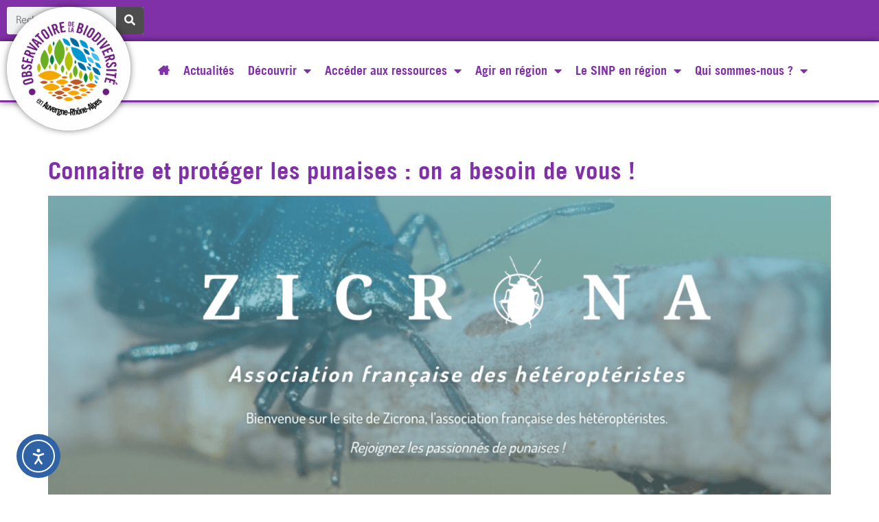

--- FILE ---
content_type: text/html; charset=UTF-8
request_url: https://www.biodiversite-auvergne-rhone-alpes.fr/2022/01/
body_size: 26655
content:
<!doctype html>
<html lang="fr-FR">
<head>
	<meta charset="UTF-8">
	<meta name="viewport" content="width=device-width, initial-scale=1">
	<link rel="profile" href="https://gmpg.org/xfn/11">
	
<!-- MapPress Easy Google Maps Version:2.95.9 (https://www.mappresspro.com) -->
<meta name='robots' content='noindex, follow' />

	<!-- This site is optimized with the Yoast SEO plugin v26.8 - https://yoast.com/product/yoast-seo-wordpress/ -->
	<title>janvier 2022 - Observatoire de la Biodiversité en Auvergne-Rhône-Alpes</title>
	<meta property="og:locale" content="fr_FR" />
	<meta property="og:type" content="website" />
	<meta property="og:title" content="janvier 2022 - Observatoire de la Biodiversité en Auvergne-Rhône-Alpes" />
	<meta property="og:url" content="https://www.biodiversite-auvergne-rhone-alpes.fr/2022/01/" />
	<meta property="og:site_name" content="Observatoire de la Biodiversité en Auvergne-Rhône-Alpes" />
	<meta name="twitter:card" content="summary_large_image" />
	<script type="application/ld+json" class="yoast-schema-graph">{"@context":"https://schema.org","@graph":[{"@type":"CollectionPage","@id":"https://www.biodiversite-auvergne-rhone-alpes.fr/2022/01/","url":"https://www.biodiversite-auvergne-rhone-alpes.fr/2022/01/","name":"janvier 2022 - Observatoire de la Biodiversité en Auvergne-Rhône-Alpes","isPartOf":{"@id":"https://www.biodiversite-auvergne-rhone-alpes.fr/#website"},"primaryImageOfPage":{"@id":"https://www.biodiversite-auvergne-rhone-alpes.fr/2022/01/#primaryimage"},"image":{"@id":"https://www.biodiversite-auvergne-rhone-alpes.fr/2022/01/#primaryimage"},"thumbnailUrl":"https://www.biodiversite-auvergne-rhone-alpes.fr/wp-content/uploads/2022/01/Capture-décran-2022-01-24-à-11.48.46.png","breadcrumb":{"@id":"https://www.biodiversite-auvergne-rhone-alpes.fr/2022/01/#breadcrumb"},"inLanguage":"fr-FR"},{"@type":"ImageObject","inLanguage":"fr-FR","@id":"https://www.biodiversite-auvergne-rhone-alpes.fr/2022/01/#primaryimage","url":"https://www.biodiversite-auvergne-rhone-alpes.fr/wp-content/uploads/2022/01/Capture-décran-2022-01-24-à-11.48.46.png","contentUrl":"https://www.biodiversite-auvergne-rhone-alpes.fr/wp-content/uploads/2022/01/Capture-décran-2022-01-24-à-11.48.46.png","width":2000,"height":1044},{"@type":"BreadcrumbList","@id":"https://www.biodiversite-auvergne-rhone-alpes.fr/2022/01/#breadcrumb","itemListElement":[{"@type":"ListItem","position":1,"name":"Accueil","item":"https://www.biodiversite-auvergne-rhone-alpes.fr/"},{"@type":"ListItem","position":2,"name":"Archives pour janvier 2022"}]},{"@type":"WebSite","@id":"https://www.biodiversite-auvergne-rhone-alpes.fr/#website","url":"https://www.biodiversite-auvergne-rhone-alpes.fr/","name":"Observatoire de la Biodiversité en Auvergne-Rhône-Alpes","description":"Découvrez la vie qui vous entoure","publisher":{"@id":"https://www.biodiversite-auvergne-rhone-alpes.fr/#organization"},"potentialAction":[{"@type":"SearchAction","target":{"@type":"EntryPoint","urlTemplate":"https://www.biodiversite-auvergne-rhone-alpes.fr/?s={search_term_string}"},"query-input":{"@type":"PropertyValueSpecification","valueRequired":true,"valueName":"search_term_string"}}],"inLanguage":"fr-FR"},{"@type":"Organization","@id":"https://www.biodiversite-auvergne-rhone-alpes.fr/#organization","name":"Observatoire de la Biodiversité en Auvergne-Rhône-Alpes","url":"https://www.biodiversite-auvergne-rhone-alpes.fr/","logo":{"@type":"ImageObject","inLanguage":"fr-FR","@id":"https://www.biodiversite-auvergne-rhone-alpes.fr/#/schema/logo/image/","url":"https://www.biodiversite-auvergne-rhone-alpes.fr/wp-content/uploads/2020/08/Logo-observatoire_Auvergne-Rhone-Alpes.png","contentUrl":"https://www.biodiversite-auvergne-rhone-alpes.fr/wp-content/uploads/2020/08/Logo-observatoire_Auvergne-Rhone-Alpes.png","width":418,"height":418,"caption":"Observatoire de la Biodiversité en Auvergne-Rhône-Alpes"},"image":{"@id":"https://www.biodiversite-auvergne-rhone-alpes.fr/#/schema/logo/image/"}}]}</script>
	<!-- / Yoast SEO plugin. -->


<link rel='dns-prefetch' href='//cdn.elementor.com' />

<link rel="alternate" type="application/rss+xml" title="Observatoire de la Biodiversité en Auvergne-Rhône-Alpes &raquo; Flux" href="https://www.biodiversite-auvergne-rhone-alpes.fr/feed/" />
<link rel="alternate" type="application/rss+xml" title="Observatoire de la Biodiversité en Auvergne-Rhône-Alpes &raquo; Flux des commentaires" href="https://www.biodiversite-auvergne-rhone-alpes.fr/comments/feed/" />
<style id='wp-img-auto-sizes-contain-inline-css'>
img:is([sizes=auto i],[sizes^="auto," i]){contain-intrinsic-size:3000px 1500px}
/*# sourceURL=wp-img-auto-sizes-contain-inline-css */
</style>
<link rel='stylesheet' id='mec-select2-style-css' href='https://www.biodiversite-auvergne-rhone-alpes.fr/wp-content/plugins/modern-events-calendar-lite/assets/packages/select2/select2.min.css?ver=6.5.5' media='all' />
<link data-minify="1" rel='stylesheet' id='mec-font-icons-css' href='https://www.biodiversite-auvergne-rhone-alpes.fr/wp-content/cache/min/1/wp-content/plugins/modern-events-calendar-lite/assets/css/iconfonts.css?ver=1769100005' media='all' />
<link data-minify="1" rel='stylesheet' id='mec-frontend-style-css' href='https://www.biodiversite-auvergne-rhone-alpes.fr/wp-content/cache/min/1/wp-content/plugins/modern-events-calendar-lite/assets/css/frontend.min.css?ver=1769100005' media='all' />
<link data-minify="1" rel='stylesheet' id='mec-tooltip-style-css' href='https://www.biodiversite-auvergne-rhone-alpes.fr/wp-content/cache/min/1/wp-content/plugins/modern-events-calendar-lite/assets/packages/tooltip/tooltip.css?ver=1769100005' media='all' />
<link rel='stylesheet' id='mec-tooltip-shadow-style-css' href='https://www.biodiversite-auvergne-rhone-alpes.fr/wp-content/plugins/modern-events-calendar-lite/assets/packages/tooltip/tooltipster-sideTip-shadow.min.css?ver=6.9' media='all' />
<link data-minify="1" rel='stylesheet' id='featherlight-css' href='https://www.biodiversite-auvergne-rhone-alpes.fr/wp-content/cache/min/1/wp-content/plugins/modern-events-calendar-lite/assets/packages/featherlight/featherlight.css?ver=1769100005' media='all' />
<link rel='stylesheet' id='mec-lity-style-css' href='https://www.biodiversite-auvergne-rhone-alpes.fr/wp-content/plugins/modern-events-calendar-lite/assets/packages/lity/lity.min.css?ver=6.9' media='all' />
<link data-minify="1" rel='stylesheet' id='mec-general-calendar-style-css' href='https://www.biodiversite-auvergne-rhone-alpes.fr/wp-content/cache/min/1/wp-content/plugins/modern-events-calendar-lite/assets/css/mec-general-calendar.css?ver=1769100005' media='all' />
<style id='wp-emoji-styles-inline-css'>

	img.wp-smiley, img.emoji {
		display: inline !important;
		border: none !important;
		box-shadow: none !important;
		height: 1em !important;
		width: 1em !important;
		margin: 0 0.07em !important;
		vertical-align: -0.1em !important;
		background: none !important;
		padding: 0 !important;
	}
/*# sourceURL=wp-emoji-styles-inline-css */
</style>
<link data-minify="1" rel='stylesheet' id='mappress-leaflet-css' href='https://www.biodiversite-auvergne-rhone-alpes.fr/wp-content/cache/min/1/wp-content/plugins/mappress-google-maps-for-wordpress/lib/leaflet/leaflet.css?ver=1769100005' media='all' />
<link data-minify="1" rel='stylesheet' id='mappress-leaflet-markercluster-default-css' href='https://www.biodiversite-auvergne-rhone-alpes.fr/wp-content/cache/min/1/wp-content/plugins/mappress-google-maps-for-wordpress/lib/leaflet/MarkerCluster.Default.css?ver=1769100005' media='all' />
<link data-minify="1" rel='stylesheet' id='mappress-leaflet-markercluster-css' href='https://www.biodiversite-auvergne-rhone-alpes.fr/wp-content/cache/min/1/wp-content/plugins/mappress-google-maps-for-wordpress/lib/leaflet/MarkerCluster.css?ver=1769100005' media='all' />
<link data-minify="1" rel='stylesheet' id='mappress-css' href='https://www.biodiversite-auvergne-rhone-alpes.fr/wp-content/cache/min/1/wp-content/plugins/mappress-google-maps-for-wordpress/css/mappress.css?ver=1769100005' media='all' />
<style id='global-styles-inline-css'>
:root{--wp--preset--aspect-ratio--square: 1;--wp--preset--aspect-ratio--4-3: 4/3;--wp--preset--aspect-ratio--3-4: 3/4;--wp--preset--aspect-ratio--3-2: 3/2;--wp--preset--aspect-ratio--2-3: 2/3;--wp--preset--aspect-ratio--16-9: 16/9;--wp--preset--aspect-ratio--9-16: 9/16;--wp--preset--color--black: #000000;--wp--preset--color--cyan-bluish-gray: #abb8c3;--wp--preset--color--white: #ffffff;--wp--preset--color--pale-pink: #f78da7;--wp--preset--color--vivid-red: #cf2e2e;--wp--preset--color--luminous-vivid-orange: #ff6900;--wp--preset--color--luminous-vivid-amber: #fcb900;--wp--preset--color--light-green-cyan: #7bdcb5;--wp--preset--color--vivid-green-cyan: #00d084;--wp--preset--color--pale-cyan-blue: #8ed1fc;--wp--preset--color--vivid-cyan-blue: #0693e3;--wp--preset--color--vivid-purple: #9b51e0;--wp--preset--gradient--vivid-cyan-blue-to-vivid-purple: linear-gradient(135deg,rgb(6,147,227) 0%,rgb(155,81,224) 100%);--wp--preset--gradient--light-green-cyan-to-vivid-green-cyan: linear-gradient(135deg,rgb(122,220,180) 0%,rgb(0,208,130) 100%);--wp--preset--gradient--luminous-vivid-amber-to-luminous-vivid-orange: linear-gradient(135deg,rgb(252,185,0) 0%,rgb(255,105,0) 100%);--wp--preset--gradient--luminous-vivid-orange-to-vivid-red: linear-gradient(135deg,rgb(255,105,0) 0%,rgb(207,46,46) 100%);--wp--preset--gradient--very-light-gray-to-cyan-bluish-gray: linear-gradient(135deg,rgb(238,238,238) 0%,rgb(169,184,195) 100%);--wp--preset--gradient--cool-to-warm-spectrum: linear-gradient(135deg,rgb(74,234,220) 0%,rgb(151,120,209) 20%,rgb(207,42,186) 40%,rgb(238,44,130) 60%,rgb(251,105,98) 80%,rgb(254,248,76) 100%);--wp--preset--gradient--blush-light-purple: linear-gradient(135deg,rgb(255,206,236) 0%,rgb(152,150,240) 100%);--wp--preset--gradient--blush-bordeaux: linear-gradient(135deg,rgb(254,205,165) 0%,rgb(254,45,45) 50%,rgb(107,0,62) 100%);--wp--preset--gradient--luminous-dusk: linear-gradient(135deg,rgb(255,203,112) 0%,rgb(199,81,192) 50%,rgb(65,88,208) 100%);--wp--preset--gradient--pale-ocean: linear-gradient(135deg,rgb(255,245,203) 0%,rgb(182,227,212) 50%,rgb(51,167,181) 100%);--wp--preset--gradient--electric-grass: linear-gradient(135deg,rgb(202,248,128) 0%,rgb(113,206,126) 100%);--wp--preset--gradient--midnight: linear-gradient(135deg,rgb(2,3,129) 0%,rgb(40,116,252) 100%);--wp--preset--font-size--small: 13px;--wp--preset--font-size--medium: 20px;--wp--preset--font-size--large: 36px;--wp--preset--font-size--x-large: 42px;--wp--preset--spacing--20: 0.44rem;--wp--preset--spacing--30: 0.67rem;--wp--preset--spacing--40: 1rem;--wp--preset--spacing--50: 1.5rem;--wp--preset--spacing--60: 2.25rem;--wp--preset--spacing--70: 3.38rem;--wp--preset--spacing--80: 5.06rem;--wp--preset--shadow--natural: 6px 6px 9px rgba(0, 0, 0, 0.2);--wp--preset--shadow--deep: 12px 12px 50px rgba(0, 0, 0, 0.4);--wp--preset--shadow--sharp: 6px 6px 0px rgba(0, 0, 0, 0.2);--wp--preset--shadow--outlined: 6px 6px 0px -3px rgb(255, 255, 255), 6px 6px rgb(0, 0, 0);--wp--preset--shadow--crisp: 6px 6px 0px rgb(0, 0, 0);}:root { --wp--style--global--content-size: 800px;--wp--style--global--wide-size: 1200px; }:where(body) { margin: 0; }.wp-site-blocks > .alignleft { float: left; margin-right: 2em; }.wp-site-blocks > .alignright { float: right; margin-left: 2em; }.wp-site-blocks > .aligncenter { justify-content: center; margin-left: auto; margin-right: auto; }:where(.wp-site-blocks) > * { margin-block-start: 24px; margin-block-end: 0; }:where(.wp-site-blocks) > :first-child { margin-block-start: 0; }:where(.wp-site-blocks) > :last-child { margin-block-end: 0; }:root { --wp--style--block-gap: 24px; }:root :where(.is-layout-flow) > :first-child{margin-block-start: 0;}:root :where(.is-layout-flow) > :last-child{margin-block-end: 0;}:root :where(.is-layout-flow) > *{margin-block-start: 24px;margin-block-end: 0;}:root :where(.is-layout-constrained) > :first-child{margin-block-start: 0;}:root :where(.is-layout-constrained) > :last-child{margin-block-end: 0;}:root :where(.is-layout-constrained) > *{margin-block-start: 24px;margin-block-end: 0;}:root :where(.is-layout-flex){gap: 24px;}:root :where(.is-layout-grid){gap: 24px;}.is-layout-flow > .alignleft{float: left;margin-inline-start: 0;margin-inline-end: 2em;}.is-layout-flow > .alignright{float: right;margin-inline-start: 2em;margin-inline-end: 0;}.is-layout-flow > .aligncenter{margin-left: auto !important;margin-right: auto !important;}.is-layout-constrained > .alignleft{float: left;margin-inline-start: 0;margin-inline-end: 2em;}.is-layout-constrained > .alignright{float: right;margin-inline-start: 2em;margin-inline-end: 0;}.is-layout-constrained > .aligncenter{margin-left: auto !important;margin-right: auto !important;}.is-layout-constrained > :where(:not(.alignleft):not(.alignright):not(.alignfull)){max-width: var(--wp--style--global--content-size);margin-left: auto !important;margin-right: auto !important;}.is-layout-constrained > .alignwide{max-width: var(--wp--style--global--wide-size);}body .is-layout-flex{display: flex;}.is-layout-flex{flex-wrap: wrap;align-items: center;}.is-layout-flex > :is(*, div){margin: 0;}body .is-layout-grid{display: grid;}.is-layout-grid > :is(*, div){margin: 0;}body{padding-top: 0px;padding-right: 0px;padding-bottom: 0px;padding-left: 0px;}a:where(:not(.wp-element-button)){text-decoration: underline;}:root :where(.wp-element-button, .wp-block-button__link){background-color: #32373c;border-width: 0;color: #fff;font-family: inherit;font-size: inherit;font-style: inherit;font-weight: inherit;letter-spacing: inherit;line-height: inherit;padding-top: calc(0.667em + 2px);padding-right: calc(1.333em + 2px);padding-bottom: calc(0.667em + 2px);padding-left: calc(1.333em + 2px);text-decoration: none;text-transform: inherit;}.has-black-color{color: var(--wp--preset--color--black) !important;}.has-cyan-bluish-gray-color{color: var(--wp--preset--color--cyan-bluish-gray) !important;}.has-white-color{color: var(--wp--preset--color--white) !important;}.has-pale-pink-color{color: var(--wp--preset--color--pale-pink) !important;}.has-vivid-red-color{color: var(--wp--preset--color--vivid-red) !important;}.has-luminous-vivid-orange-color{color: var(--wp--preset--color--luminous-vivid-orange) !important;}.has-luminous-vivid-amber-color{color: var(--wp--preset--color--luminous-vivid-amber) !important;}.has-light-green-cyan-color{color: var(--wp--preset--color--light-green-cyan) !important;}.has-vivid-green-cyan-color{color: var(--wp--preset--color--vivid-green-cyan) !important;}.has-pale-cyan-blue-color{color: var(--wp--preset--color--pale-cyan-blue) !important;}.has-vivid-cyan-blue-color{color: var(--wp--preset--color--vivid-cyan-blue) !important;}.has-vivid-purple-color{color: var(--wp--preset--color--vivid-purple) !important;}.has-black-background-color{background-color: var(--wp--preset--color--black) !important;}.has-cyan-bluish-gray-background-color{background-color: var(--wp--preset--color--cyan-bluish-gray) !important;}.has-white-background-color{background-color: var(--wp--preset--color--white) !important;}.has-pale-pink-background-color{background-color: var(--wp--preset--color--pale-pink) !important;}.has-vivid-red-background-color{background-color: var(--wp--preset--color--vivid-red) !important;}.has-luminous-vivid-orange-background-color{background-color: var(--wp--preset--color--luminous-vivid-orange) !important;}.has-luminous-vivid-amber-background-color{background-color: var(--wp--preset--color--luminous-vivid-amber) !important;}.has-light-green-cyan-background-color{background-color: var(--wp--preset--color--light-green-cyan) !important;}.has-vivid-green-cyan-background-color{background-color: var(--wp--preset--color--vivid-green-cyan) !important;}.has-pale-cyan-blue-background-color{background-color: var(--wp--preset--color--pale-cyan-blue) !important;}.has-vivid-cyan-blue-background-color{background-color: var(--wp--preset--color--vivid-cyan-blue) !important;}.has-vivid-purple-background-color{background-color: var(--wp--preset--color--vivid-purple) !important;}.has-black-border-color{border-color: var(--wp--preset--color--black) !important;}.has-cyan-bluish-gray-border-color{border-color: var(--wp--preset--color--cyan-bluish-gray) !important;}.has-white-border-color{border-color: var(--wp--preset--color--white) !important;}.has-pale-pink-border-color{border-color: var(--wp--preset--color--pale-pink) !important;}.has-vivid-red-border-color{border-color: var(--wp--preset--color--vivid-red) !important;}.has-luminous-vivid-orange-border-color{border-color: var(--wp--preset--color--luminous-vivid-orange) !important;}.has-luminous-vivid-amber-border-color{border-color: var(--wp--preset--color--luminous-vivid-amber) !important;}.has-light-green-cyan-border-color{border-color: var(--wp--preset--color--light-green-cyan) !important;}.has-vivid-green-cyan-border-color{border-color: var(--wp--preset--color--vivid-green-cyan) !important;}.has-pale-cyan-blue-border-color{border-color: var(--wp--preset--color--pale-cyan-blue) !important;}.has-vivid-cyan-blue-border-color{border-color: var(--wp--preset--color--vivid-cyan-blue) !important;}.has-vivid-purple-border-color{border-color: var(--wp--preset--color--vivid-purple) !important;}.has-vivid-cyan-blue-to-vivid-purple-gradient-background{background: var(--wp--preset--gradient--vivid-cyan-blue-to-vivid-purple) !important;}.has-light-green-cyan-to-vivid-green-cyan-gradient-background{background: var(--wp--preset--gradient--light-green-cyan-to-vivid-green-cyan) !important;}.has-luminous-vivid-amber-to-luminous-vivid-orange-gradient-background{background: var(--wp--preset--gradient--luminous-vivid-amber-to-luminous-vivid-orange) !important;}.has-luminous-vivid-orange-to-vivid-red-gradient-background{background: var(--wp--preset--gradient--luminous-vivid-orange-to-vivid-red) !important;}.has-very-light-gray-to-cyan-bluish-gray-gradient-background{background: var(--wp--preset--gradient--very-light-gray-to-cyan-bluish-gray) !important;}.has-cool-to-warm-spectrum-gradient-background{background: var(--wp--preset--gradient--cool-to-warm-spectrum) !important;}.has-blush-light-purple-gradient-background{background: var(--wp--preset--gradient--blush-light-purple) !important;}.has-blush-bordeaux-gradient-background{background: var(--wp--preset--gradient--blush-bordeaux) !important;}.has-luminous-dusk-gradient-background{background: var(--wp--preset--gradient--luminous-dusk) !important;}.has-pale-ocean-gradient-background{background: var(--wp--preset--gradient--pale-ocean) !important;}.has-electric-grass-gradient-background{background: var(--wp--preset--gradient--electric-grass) !important;}.has-midnight-gradient-background{background: var(--wp--preset--gradient--midnight) !important;}.has-small-font-size{font-size: var(--wp--preset--font-size--small) !important;}.has-medium-font-size{font-size: var(--wp--preset--font-size--medium) !important;}.has-large-font-size{font-size: var(--wp--preset--font-size--large) !important;}.has-x-large-font-size{font-size: var(--wp--preset--font-size--x-large) !important;}
:root :where(.wp-block-pullquote){font-size: 1.5em;line-height: 1.6;}
/*# sourceURL=global-styles-inline-css */
</style>
<link data-minify="1" rel='stylesheet' id='ea11y-widget-fonts-css' href='https://www.biodiversite-auvergne-rhone-alpes.fr/wp-content/cache/min/1/wp-content/plugins/pojo-accessibility/assets/build/fonts.css?ver=1769100005' media='all' />
<link data-minify="1" rel='stylesheet' id='hello-elementor-css' href='https://www.biodiversite-auvergne-rhone-alpes.fr/wp-content/cache/min/1/wp-content/themes/hello-elementor/assets/css/reset.css?ver=1769100005' media='all' />
<link data-minify="1" rel='stylesheet' id='hello-elementor-theme-style-css' href='https://www.biodiversite-auvergne-rhone-alpes.fr/wp-content/cache/min/1/wp-content/themes/hello-elementor/assets/css/theme.css?ver=1769100005' media='all' />
<link data-minify="1" rel='stylesheet' id='hello-elementor-header-footer-css' href='https://www.biodiversite-auvergne-rhone-alpes.fr/wp-content/cache/min/1/wp-content/themes/hello-elementor/assets/css/header-footer.css?ver=1769100005' media='all' />
<link rel='stylesheet' id='elementor-frontend-css' href='https://www.biodiversite-auvergne-rhone-alpes.fr/wp-content/plugins/elementor/assets/css/frontend.min.css?ver=3.34.2' media='all' />
<link rel='stylesheet' id='widget-search-form-css' href='https://www.biodiversite-auvergne-rhone-alpes.fr/wp-content/plugins/elementor-pro/assets/css/widget-search-form.min.css?ver=3.34.2' media='all' />
<link rel='stylesheet' id='elementor-icons-shared-0-css' href='https://www.biodiversite-auvergne-rhone-alpes.fr/wp-content/plugins/elementor/assets/lib/font-awesome/css/fontawesome.min.css?ver=5.15.3' media='all' />
<link data-minify="1" rel='stylesheet' id='elementor-icons-fa-solid-css' href='https://www.biodiversite-auvergne-rhone-alpes.fr/wp-content/cache/min/1/wp-content/plugins/elementor/assets/lib/font-awesome/css/solid.min.css?ver=1769100005' media='all' />
<link rel='stylesheet' id='widget-image-css' href='https://www.biodiversite-auvergne-rhone-alpes.fr/wp-content/plugins/elementor/assets/css/widget-image.min.css?ver=3.34.2' media='all' />
<link rel='stylesheet' id='widget-nav-menu-css' href='https://www.biodiversite-auvergne-rhone-alpes.fr/wp-content/plugins/elementor-pro/assets/css/widget-nav-menu.min.css?ver=3.34.2' media='all' />
<link rel='stylesheet' id='e-sticky-css' href='https://www.biodiversite-auvergne-rhone-alpes.fr/wp-content/plugins/elementor-pro/assets/css/modules/sticky.min.css?ver=3.34.2' media='all' />
<link rel='stylesheet' id='e-animation-fadeInDown-css' href='https://www.biodiversite-auvergne-rhone-alpes.fr/wp-content/plugins/elementor/assets/lib/animations/styles/fadeInDown.min.css?ver=3.34.2' media='all' />
<link rel='stylesheet' id='widget-heading-css' href='https://www.biodiversite-auvergne-rhone-alpes.fr/wp-content/plugins/elementor/assets/css/widget-heading.min.css?ver=3.34.2' media='all' />
<link rel='stylesheet' id='widget-divider-css' href='https://www.biodiversite-auvergne-rhone-alpes.fr/wp-content/plugins/elementor/assets/css/widget-divider.min.css?ver=3.34.2' media='all' />
<link rel='stylesheet' id='widget-form-css' href='https://www.biodiversite-auvergne-rhone-alpes.fr/wp-content/plugins/elementor-pro/assets/css/widget-form.min.css?ver=3.34.2' media='all' />
<link rel='stylesheet' id='e-popup-css' href='https://www.biodiversite-auvergne-rhone-alpes.fr/wp-content/plugins/elementor-pro/assets/css/conditionals/popup.min.css?ver=3.34.2' media='all' />
<link data-minify="1" rel='stylesheet' id='elementor-icons-css' href='https://www.biodiversite-auvergne-rhone-alpes.fr/wp-content/cache/min/1/wp-content/plugins/elementor/assets/lib/eicons/css/elementor-icons.min.css?ver=1769100005' media='all' />
<link rel='stylesheet' id='elementor-post-344-css' href='https://www.biodiversite-auvergne-rhone-alpes.fr/wp-content/uploads/elementor/css/post-344.css?ver=1769099922' media='all' />
<link data-minify="1" rel='stylesheet' id='floating-menu-css-css' href='https://www.biodiversite-auvergne-rhone-alpes.fr/wp-content/cache/min/1/wp-content/plugins/elementor-floating-menu/assets/css/floating-menu.css?ver=1769100005' media='all' />
<link data-minify="1" rel='stylesheet' id='post-grid-elementor-addon-main-css' href='https://www.biodiversite-auvergne-rhone-alpes.fr/wp-content/cache/min/1/wp-content/plugins/post-grid-elementor-addon-pro/assets/css/main.css?ver=1769100005' media='all' />
<link data-minify="1" rel='stylesheet' id='font-awesome-5-all-css' href='https://www.biodiversite-auvergne-rhone-alpes.fr/wp-content/cache/min/1/wp-content/plugins/elementor/assets/lib/font-awesome/css/all.min.css?ver=1769100005' media='all' />
<link rel='stylesheet' id='font-awesome-4-shim-css' href='https://www.biodiversite-auvergne-rhone-alpes.fr/wp-content/plugins/elementor/assets/lib/font-awesome/css/v4-shims.min.css?ver=3.34.2' media='all' />
<link rel='stylesheet' id='elementor-post-12949-css' href='https://www.biodiversite-auvergne-rhone-alpes.fr/wp-content/uploads/elementor/css/post-12949.css?ver=1769099922' media='all' />
<link rel='stylesheet' id='elementor-post-21219-css' href='https://www.biodiversite-auvergne-rhone-alpes.fr/wp-content/uploads/elementor/css/post-21219.css?ver=1769099923' media='all' />
<link rel='stylesheet' id='elementor-post-5893-css' href='https://www.biodiversite-auvergne-rhone-alpes.fr/wp-content/uploads/elementor/css/post-5893.css?ver=1769099923' media='all' />
<link data-minify="1" rel='stylesheet' id='graphina_chart-css-css' href='https://www.biodiversite-auvergne-rhone-alpes.fr/wp-content/cache/min/1/wp-content/plugins/graphina-elementor-charts-and-graphs/assets/css/graphina-chart.css?ver=1769100005' media='all' />
<link rel='stylesheet' id='hello-elementor-child-style-css' href='https://www.biodiversite-auvergne-rhone-alpes.fr/wp-content/themes/hello-elementor-child/style.css?ver=1.0.0' media='all' />
<script src="https://www.biodiversite-auvergne-rhone-alpes.fr/wp-includes/js/jquery/jquery.min.js?ver=3.7.1" id="jquery-core-js"></script>
<script src="https://www.biodiversite-auvergne-rhone-alpes.fr/wp-includes/js/jquery/jquery-migrate.min.js?ver=3.4.1" id="jquery-migrate-js"></script>
<script data-minify="1" src="https://www.biodiversite-auvergne-rhone-alpes.fr/wp-content/cache/min/1/wp-content/plugins/modern-events-calendar-lite/assets/js/mec-general-calendar.js?ver=1769100005" id="mec-general-calendar-script-js"></script>
<script id="mec-frontend-script-js-extra">
var mecdata = {"day":"jour","days":"jours","hour":"heure","hours":"heures","minute":"minute","minutes":"minutes","second":"seconde","seconds":"secondes","elementor_edit_mode":"no","recapcha_key":"","ajax_url":"https://www.biodiversite-auvergne-rhone-alpes.fr/wp-admin/admin-ajax.php","fes_nonce":"b44f35899e","current_year":"2026","current_month":"01","datepicker_format":"yy-mm-dd&Y-m-d"};
//# sourceURL=mec-frontend-script-js-extra
</script>
<script data-minify="1" src="https://www.biodiversite-auvergne-rhone-alpes.fr/wp-content/cache/min/1/wp-content/plugins/modern-events-calendar-lite/assets/js/frontend.js?ver=1769100005" id="mec-frontend-script-js"></script>
<script data-minify="1" src="https://www.biodiversite-auvergne-rhone-alpes.fr/wp-content/cache/min/1/wp-content/plugins/modern-events-calendar-lite/assets/js/events.js?ver=1769100005" id="mec-events-script-js"></script>
<script id="ds-download-bt-js-extra">
var DS_DOWNLOAD_OBJ = {"ajaxurl":"https://www.biodiversite-auvergne-rhone-alpes.fr/wp-admin/admin-ajax.php","nonce":"ec776dffd9","method":"ds_download_bt"};
//# sourceURL=ds-download-bt-js-extra
</script>
<script data-minify="1" src="https://www.biodiversite-auvergne-rhone-alpes.fr/wp-content/cache/min/1/wp-content/plugins/ds-shortcode-video/public/js/ds-shortcode-video-public.js?ver=1769100005" id="ds-download-bt-js"></script>
<script src="https://www.biodiversite-auvergne-rhone-alpes.fr/wp-content/plugins/elementor/assets/lib/font-awesome/js/v4-shims.min.js?ver=3.34.2" id="font-awesome-4-shim-js"></script>
<link rel="https://api.w.org/" href="https://www.biodiversite-auvergne-rhone-alpes.fr/wp-json/" /><link rel="EditURI" type="application/rsd+xml" title="RSD" href="https://www.biodiversite-auvergne-rhone-alpes.fr/xmlrpc.php?rsd" />
<meta name="generator" content="WordPress 6.9" />
<!-- Global site tag (gtag.js) - Google Analytics -->
<script async src="https://www.googletagmanager.com/gtag/js?id=UA-120564419-3"></script>
<script>
  window.dataLayer = window.dataLayer || [];
  function gtag(){dataLayer.push(arguments);}
  gtag('js', new Date());

  gtag('config', 'UA-120564419-3');
</script>
<meta name="generator" content="Elementor 3.34.2; features: additional_custom_breakpoints; settings: css_print_method-external, google_font-enabled, font_display-auto">
			<style>
				.e-con.e-parent:nth-of-type(n+4):not(.e-lazyloaded):not(.e-no-lazyload),
				.e-con.e-parent:nth-of-type(n+4):not(.e-lazyloaded):not(.e-no-lazyload) * {
					background-image: none !important;
				}
				@media screen and (max-height: 1024px) {
					.e-con.e-parent:nth-of-type(n+3):not(.e-lazyloaded):not(.e-no-lazyload),
					.e-con.e-parent:nth-of-type(n+3):not(.e-lazyloaded):not(.e-no-lazyload) * {
						background-image: none !important;
					}
				}
				@media screen and (max-height: 640px) {
					.e-con.e-parent:nth-of-type(n+2):not(.e-lazyloaded):not(.e-no-lazyload),
					.e-con.e-parent:nth-of-type(n+2):not(.e-lazyloaded):not(.e-no-lazyload) * {
						background-image: none !important;
					}
				}
			</style>
			<link rel="icon" href="https://www.biodiversite-auvergne-rhone-alpes.fr/wp-content/uploads/2020/08/cropped-Logo-observatoire_MAJ_Auvergne-Rhone-Alpes_fond_rond_blanc-32x32.png" sizes="32x32" />
<link rel="icon" href="https://www.biodiversite-auvergne-rhone-alpes.fr/wp-content/uploads/2020/08/cropped-Logo-observatoire_MAJ_Auvergne-Rhone-Alpes_fond_rond_blanc-192x192.png" sizes="192x192" />
<link rel="apple-touch-icon" href="https://www.biodiversite-auvergne-rhone-alpes.fr/wp-content/uploads/2020/08/cropped-Logo-observatoire_MAJ_Auvergne-Rhone-Alpes_fond_rond_blanc-180x180.png" />
<meta name="msapplication-TileImage" content="https://www.biodiversite-auvergne-rhone-alpes.fr/wp-content/uploads/2020/08/cropped-Logo-observatoire_MAJ_Auvergne-Rhone-Alpes_fond_rond_blanc-270x270.png" />
		<style id="wp-custom-css">
			/* Les règles CSS définies ci-dessous s'appliquent soit à l'ensemble des pages du site, soit à certains composants utilisés en plusieurs endroits du site. 

Des règles CSS complémentaires peuvent être définies à l'échelle des sections ou des éléments, directement dans le css de la page en question. Pou faciliter la maintenance et éviter la dispersion des règles de style, le css additionnel de chaque élément, colonne, ou wrapper, n'est pas utilisé.
*/


/* Règles de style globales */
.fa { 
  font-family: FontAwesome;
}

/*couleur par défaut des liens*/
a {
	color: #8031A7;
}

a:hover {
	color: #CC1FD3;
}

/*couleur par défaut des titres*/
h1 {
	font-family: "TradeGothicLTStd", Arial;
	color: #FFFFFF;
	font-size: 45px;
	font-weight: bold;
}

h2 {
	font-family: "TradeGothicLTStd", Arial;
	color: #8031A7;
	font-size: 35px;
	font-weight: bold;
}

h3 {
	font-family: "TradeGothicLTStd", Arial;
	color: #8031A7;
	font-size: 25px;
	font-weight: bold;
}

h4 {
	font-family: "TradeGothicLTStd", Arial;
	color: #8031A7;
	font-size: 22px;
}

/*p {
	color: #4D4D4D;
}*/

/* Règles CSS appliquées à certains éléments en particulier, appelés en plusieurs endroits du site */

/*Couleur par défaut des boutons*/
.elementor-button {
		background-color: #8031A7;
}

.elementor-button:hover {
	background-color: #CC1FD3;
}

/* Régler la largeur du contenu à 75% de la largeur de la fenetre*/

.elementor-section.elementor-section-boxed > .elementor-container {
    max-width: 75% !important;
}

.main-page-container {
	max-width: 75% !important;
}

/* MENU */
/*Mise en page générale de l'entête*/
.main-nav-column{
    display: inline;
    right: 5px;
}

#nav-main-nav {
    max-width: 65vw;
    right: 5px;
    margin-bottom: auto;
    margin-top: auto;
}
#nav-search-icon {
    max-width: 5vw;
    right: 5px;
}
.nav-orb-logo {
    min-width: 40px;
    max-width: 180px;
    position: fixed;
    left: 10px;
    top: 10px;
    z-index: 51;
}

.fa-menu {
	margin-right:10px;
}

/*Affichage du mégamenu*/
/*.plus-megamenu-content {
    margin-left : 20%;
    text-transform: none;
}*/

.dropdown-menu {
    margin-top: 15px !important;
    width: 90vw !important;
    margin-right: -5vw !important;
}

/*Suppression div blanche du dropdown sous le menu en statut normal*/
/*.plus-nav-sticky {
    display: none;
}*/

/* Affichage des évènements */
/*.mec-event-list-modern .mec-event-article {
  position: relative;
  min-height: 200px;
  overflow: hidden;
}*/


/* Masquer les itinéraires sur les maps*/

.mapp-dir-wrapper {
	display: none;
}		</style>
		<style type="text/css">.mec-wrap, .mec-wrap div:not([class^="elementor-"]), .lity-container, .mec-wrap h1, .mec-wrap h2, .mec-wrap h3, .mec-wrap h4, .mec-wrap h5, .mec-wrap h6, .entry-content .mec-wrap h1, .entry-content .mec-wrap h2, .entry-content .mec-wrap h3, .entry-content .mec-wrap h4, .entry-content .mec-wrap h5, .entry-content .mec-wrap h6, .mec-wrap .mec-totalcal-box input[type="submit"], .mec-wrap .mec-totalcal-box .mec-totalcal-view span, .mec-agenda-event-title a, .lity-content .mec-events-meta-group-booking select, .lity-content .mec-book-ticket-variation h5, .lity-content .mec-events-meta-group-booking input[type="number"], .lity-content .mec-events-meta-group-booking input[type="text"], .lity-content .mec-events-meta-group-booking input[type="email"],.mec-organizer-item a, .mec-single-event .mec-events-meta-group-booking ul.mec-book-tickets-container li.mec-book-ticket-container label { font-family: "Montserrat", -apple-system, BlinkMacSystemFont, "Segoe UI", Roboto, sans-serif;}.mec-event-content p, .mec-search-bar-result .mec-event-detail{ font-family: Roboto, sans-serif;} .mec-wrap .mec-totalcal-box input, .mec-wrap .mec-totalcal-box select, .mec-checkboxes-search .mec-searchbar-category-wrap, .mec-wrap .mec-totalcal-box .mec-totalcal-view span { font-family: "Roboto", Helvetica, Arial, sans-serif; }.mec-event-grid-modern .event-grid-modern-head .mec-event-day, .mec-event-list-minimal .mec-time-details, .mec-event-list-minimal .mec-event-detail, .mec-event-list-modern .mec-event-detail, .mec-event-grid-minimal .mec-time-details, .mec-event-grid-minimal .mec-event-detail, .mec-event-grid-simple .mec-event-detail, .mec-event-cover-modern .mec-event-place, .mec-event-cover-clean .mec-event-place, .mec-calendar .mec-event-article .mec-localtime-details div, .mec-calendar .mec-event-article .mec-event-detail, .mec-calendar.mec-calendar-daily .mec-calendar-d-top h2, .mec-calendar.mec-calendar-daily .mec-calendar-d-top h3, .mec-toggle-item-col .mec-event-day, .mec-weather-summary-temp { font-family: "Roboto", sans-serif; } .mec-fes-form, .mec-fes-list, .mec-fes-form input, .mec-event-date .mec-tooltip .box, .mec-event-status .mec-tooltip .box, .ui-datepicker.ui-widget, .mec-fes-form button[type="submit"].mec-fes-sub-button, .mec-wrap .mec-timeline-events-container p, .mec-wrap .mec-timeline-events-container h4, .mec-wrap .mec-timeline-events-container div, .mec-wrap .mec-timeline-events-container a, .mec-wrap .mec-timeline-events-container span { font-family: -apple-system, BlinkMacSystemFont, "Segoe UI", Roboto, sans-serif !important; }.mec-event-grid-minimal .mec-modal-booking-button:hover, .mec-events-timeline-wrap .mec-organizer-item a, .mec-events-timeline-wrap .mec-organizer-item:after, .mec-events-timeline-wrap .mec-shortcode-organizers i, .mec-timeline-event .mec-modal-booking-button, .mec-wrap .mec-map-lightbox-wp.mec-event-list-classic .mec-event-date, .mec-timetable-t2-col .mec-modal-booking-button:hover, .mec-event-container-classic .mec-modal-booking-button:hover, .mec-calendar-events-side .mec-modal-booking-button:hover, .mec-event-grid-yearly  .mec-modal-booking-button, .mec-events-agenda .mec-modal-booking-button, .mec-event-grid-simple .mec-modal-booking-button, .mec-event-list-minimal  .mec-modal-booking-button:hover, .mec-timeline-month-divider,  .mec-wrap.colorskin-custom .mec-totalcal-box .mec-totalcal-view span:hover,.mec-wrap.colorskin-custom .mec-calendar.mec-event-calendar-classic .mec-selected-day,.mec-wrap.colorskin-custom .mec-color, .mec-wrap.colorskin-custom .mec-event-sharing-wrap .mec-event-sharing > li:hover a, .mec-wrap.colorskin-custom .mec-color-hover:hover, .mec-wrap.colorskin-custom .mec-color-before *:before ,.mec-wrap.colorskin-custom .mec-widget .mec-event-grid-classic.owl-carousel .owl-nav i,.mec-wrap.colorskin-custom .mec-event-list-classic a.magicmore:hover,.mec-wrap.colorskin-custom .mec-event-grid-simple:hover .mec-event-title,.mec-wrap.colorskin-custom .mec-single-event .mec-event-meta dd.mec-events-event-categories:before,.mec-wrap.colorskin-custom .mec-single-event-date:before,.mec-wrap.colorskin-custom .mec-single-event-time:before,.mec-wrap.colorskin-custom .mec-events-meta-group.mec-events-meta-group-venue:before,.mec-wrap.colorskin-custom .mec-calendar .mec-calendar-side .mec-previous-month i,.mec-wrap.colorskin-custom .mec-calendar .mec-calendar-side .mec-next-month:hover,.mec-wrap.colorskin-custom .mec-calendar .mec-calendar-side .mec-previous-month:hover,.mec-wrap.colorskin-custom .mec-calendar .mec-calendar-side .mec-next-month:hover,.mec-wrap.colorskin-custom .mec-calendar.mec-event-calendar-classic dt.mec-selected-day:hover,.mec-wrap.colorskin-custom .mec-infowindow-wp h5 a:hover, .colorskin-custom .mec-events-meta-group-countdown .mec-end-counts h3,.mec-calendar .mec-calendar-side .mec-next-month i,.mec-wrap .mec-totalcal-box i,.mec-calendar .mec-event-article .mec-event-title a:hover,.mec-attendees-list-details .mec-attendee-profile-link a:hover,.mec-wrap.colorskin-custom .mec-next-event-details li i, .mec-next-event-details i:before, .mec-marker-infowindow-wp .mec-marker-infowindow-count, .mec-next-event-details a,.mec-wrap.colorskin-custom .mec-events-masonry-cats a.mec-masonry-cat-selected,.lity .mec-color,.lity .mec-color-before :before,.lity .mec-color-hover:hover,.lity .mec-wrap .mec-color,.lity .mec-wrap .mec-color-before :before,.lity .mec-wrap .mec-color-hover:hover,.leaflet-popup-content .mec-color,.leaflet-popup-content .mec-color-before :before,.leaflet-popup-content .mec-color-hover:hover,.leaflet-popup-content .mec-wrap .mec-color,.leaflet-popup-content .mec-wrap .mec-color-before :before,.leaflet-popup-content .mec-wrap .mec-color-hover:hover, .mec-calendar.mec-calendar-daily .mec-calendar-d-table .mec-daily-view-day.mec-daily-view-day-active.mec-color, .mec-map-boxshow div .mec-map-view-event-detail.mec-event-detail i,.mec-map-boxshow div .mec-map-view-event-detail.mec-event-detail:hover,.mec-map-boxshow .mec-color,.mec-map-boxshow .mec-color-before :before,.mec-map-boxshow .mec-color-hover:hover,.mec-map-boxshow .mec-wrap .mec-color,.mec-map-boxshow .mec-wrap .mec-color-before :before,.mec-map-boxshow .mec-wrap .mec-color-hover:hover, .mec-choosen-time-message, .mec-booking-calendar-month-navigation .mec-next-month:hover, .mec-booking-calendar-month-navigation .mec-previous-month:hover, .mec-yearly-view-wrap .mec-agenda-event-title a:hover, .mec-yearly-view-wrap .mec-yearly-title-sec .mec-next-year i, .mec-yearly-view-wrap .mec-yearly-title-sec .mec-previous-year i, .mec-yearly-view-wrap .mec-yearly-title-sec .mec-next-year:hover, .mec-yearly-view-wrap .mec-yearly-title-sec .mec-previous-year:hover, .mec-av-spot .mec-av-spot-head .mec-av-spot-box span, .mec-wrap.colorskin-custom .mec-calendar .mec-calendar-side .mec-previous-month:hover .mec-load-month-link, .mec-wrap.colorskin-custom .mec-calendar .mec-calendar-side .mec-next-month:hover .mec-load-month-link, .mec-yearly-view-wrap .mec-yearly-title-sec .mec-previous-year:hover .mec-load-month-link, .mec-yearly-view-wrap .mec-yearly-title-sec .mec-next-year:hover .mec-load-month-link, .mec-skin-list-events-container .mec-data-fields-tooltip .mec-data-fields-tooltip-box ul .mec-event-data-field-item a, .mec-booking-shortcode .mec-event-ticket-name, .mec-booking-shortcode .mec-event-ticket-price, .mec-booking-shortcode .mec-ticket-variation-name, .mec-booking-shortcode .mec-ticket-variation-price, .mec-booking-shortcode label, .mec-booking-shortcode .nice-select, .mec-booking-shortcode input, .mec-booking-shortcode span.mec-book-price-detail-description, .mec-booking-shortcode .mec-ticket-name, .mec-booking-shortcode label.wn-checkbox-label, .mec-wrap.mec-cart table tr td a {color: #8031a7}.mec-skin-carousel-container .mec-event-footer-carousel-type3 .mec-modal-booking-button:hover, .mec-wrap.colorskin-custom .mec-event-sharing .mec-event-share:hover .event-sharing-icon,.mec-wrap.colorskin-custom .mec-event-grid-clean .mec-event-date,.mec-wrap.colorskin-custom .mec-event-list-modern .mec-event-sharing > li:hover a i,.mec-wrap.colorskin-custom .mec-event-list-modern .mec-event-sharing .mec-event-share:hover .mec-event-sharing-icon,.mec-wrap.colorskin-custom .mec-event-list-modern .mec-event-sharing li:hover a i,.mec-wrap.colorskin-custom .mec-calendar:not(.mec-event-calendar-classic) .mec-selected-day,.mec-wrap.colorskin-custom .mec-calendar .mec-selected-day:hover,.mec-wrap.colorskin-custom .mec-calendar .mec-calendar-row  dt.mec-has-event:hover,.mec-wrap.colorskin-custom .mec-calendar .mec-has-event:after, .mec-wrap.colorskin-custom .mec-bg-color, .mec-wrap.colorskin-custom .mec-bg-color-hover:hover, .colorskin-custom .mec-event-sharing-wrap:hover > li, .mec-wrap.colorskin-custom .mec-totalcal-box .mec-totalcal-view span.mec-totalcalview-selected,.mec-wrap .flip-clock-wrapper ul li a div div.inn,.mec-wrap .mec-totalcal-box .mec-totalcal-view span.mec-totalcalview-selected,.event-carousel-type1-head .mec-event-date-carousel,.mec-event-countdown-style3 .mec-event-date,#wrap .mec-wrap article.mec-event-countdown-style1,.mec-event-countdown-style1 .mec-event-countdown-part3 a.mec-event-button,.mec-wrap .mec-event-countdown-style2,.mec-map-get-direction-btn-cnt input[type="submit"],.mec-booking button,span.mec-marker-wrap,.mec-wrap.colorskin-custom .mec-timeline-events-container .mec-timeline-event-date:before, .mec-has-event-for-booking.mec-active .mec-calendar-novel-selected-day, .mec-booking-tooltip.multiple-time .mec-booking-calendar-date.mec-active, .mec-booking-tooltip.multiple-time .mec-booking-calendar-date:hover, .mec-ongoing-normal-label, .mec-calendar .mec-has-event:after, .mec-event-list-modern .mec-event-sharing li:hover .telegram{background-color: #8031a7;}.mec-booking-tooltip.multiple-time .mec-booking-calendar-date:hover, .mec-calendar-day.mec-active .mec-booking-tooltip.multiple-time .mec-booking-calendar-date.mec-active{ background-color: #8031a7;}.mec-skin-carousel-container .mec-event-footer-carousel-type3 .mec-modal-booking-button:hover, .mec-timeline-month-divider, .mec-wrap.colorskin-custom .mec-single-event .mec-speakers-details ul li .mec-speaker-avatar a:hover img,.mec-wrap.colorskin-custom .mec-event-list-modern .mec-event-sharing > li:hover a i,.mec-wrap.colorskin-custom .mec-event-list-modern .mec-event-sharing .mec-event-share:hover .mec-event-sharing-icon,.mec-wrap.colorskin-custom .mec-event-list-standard .mec-month-divider span:before,.mec-wrap.colorskin-custom .mec-single-event .mec-social-single:before,.mec-wrap.colorskin-custom .mec-single-event .mec-frontbox-title:before,.mec-wrap.colorskin-custom .mec-calendar .mec-calendar-events-side .mec-table-side-day, .mec-wrap.colorskin-custom .mec-border-color, .mec-wrap.colorskin-custom .mec-border-color-hover:hover, .colorskin-custom .mec-single-event .mec-frontbox-title:before, .colorskin-custom .mec-single-event .mec-wrap-checkout h4:before, .colorskin-custom .mec-single-event .mec-events-meta-group-booking form > h4:before, .mec-wrap.colorskin-custom .mec-totalcal-box .mec-totalcal-view span.mec-totalcalview-selected,.mec-wrap .mec-totalcal-box .mec-totalcal-view span.mec-totalcalview-selected,.event-carousel-type1-head .mec-event-date-carousel:after,.mec-wrap.colorskin-custom .mec-events-masonry-cats a.mec-masonry-cat-selected, .mec-marker-infowindow-wp .mec-marker-infowindow-count, .mec-wrap.colorskin-custom .mec-events-masonry-cats a:hover, .mec-has-event-for-booking .mec-calendar-novel-selected-day, .mec-booking-tooltip.multiple-time .mec-booking-calendar-date.mec-active, .mec-booking-tooltip.multiple-time .mec-booking-calendar-date:hover, .mec-virtual-event-history h3:before, .mec-booking-tooltip.multiple-time .mec-booking-calendar-date:hover, .mec-calendar-day.mec-active .mec-booking-tooltip.multiple-time .mec-booking-calendar-date.mec-active, .mec-rsvp-form-box form > h4:before, .mec-wrap .mec-box-title::before, .mec-box-title::before  {border-color: #8031a7;}.mec-wrap.colorskin-custom .mec-event-countdown-style3 .mec-event-date:after,.mec-wrap.colorskin-custom .mec-month-divider span:before, .mec-calendar.mec-event-container-simple dl dt.mec-selected-day, .mec-calendar.mec-event-container-simple dl dt.mec-selected-day:hover{border-bottom-color:#8031a7;}.mec-wrap.colorskin-custom  article.mec-event-countdown-style1 .mec-event-countdown-part2:after{border-color: transparent transparent transparent #8031a7;}.mec-wrap.colorskin-custom .mec-box-shadow-color { box-shadow: 0 4px 22px -7px #8031a7;}.mec-events-timeline-wrap .mec-shortcode-organizers, .mec-timeline-event .mec-modal-booking-button, .mec-events-timeline-wrap:before, .mec-wrap.colorskin-custom .mec-timeline-event-local-time, .mec-wrap.colorskin-custom .mec-timeline-event-time ,.mec-wrap.colorskin-custom .mec-timeline-event-location,.mec-choosen-time-message { background: rgba(128,49,167,.11);}.mec-wrap.colorskin-custom .mec-timeline-events-container .mec-timeline-event-date:after{ background: rgba(128,49,167,.3);}.mec-booking-shortcode button { box-shadow: 0 2px 2px rgba(128 49 167 / 27%);}.mec-booking-shortcode button.mec-book-form-back-button{ background-color: rgba(128 49 167 / 40%);}.mec-events-meta-group-booking-shortcode{ background: rgba(128,49,167,.14);}.mec-booking-shortcode label.wn-checkbox-label, .mec-booking-shortcode .nice-select,.mec-booking-shortcode input, .mec-booking-shortcode .mec-book-form-gateway-label input[type=radio]:before, .mec-booking-shortcode input[type=radio]:checked:before, .mec-booking-shortcode ul.mec-book-price-details li, .mec-booking-shortcode ul.mec-book-price-details{ border-color: rgba(128 49 167 / 27%) !important;}.mec-booking-shortcode input::-webkit-input-placeholder,.mec-booking-shortcode textarea::-webkit-input-placeholder{color: #8031a7}.mec-booking-shortcode input::-moz-placeholder,.mec-booking-shortcode textarea::-moz-placeholder{color: #8031a7}.mec-booking-shortcode input:-ms-input-placeholder,.mec-booking-shortcode textarea:-ms-input-placeholder {color: #8031a7}.mec-booking-shortcode input:-moz-placeholder,.mec-booking-shortcode textarea:-moz-placeholder {color: #8031a7}.mec-booking-shortcode label.wn-checkbox-label:after, .mec-booking-shortcode label.wn-checkbox-label:before, .mec-booking-shortcode input[type=radio]:checked:after{background-color: #8031a7}.mec-wrap h1 a, .mec-wrap h2 a, .mec-wrap h3 a, .mec-wrap h4 a, .mec-wrap h5 a, .mec-wrap h6 a,.entry-content .mec-wrap h1 a, .entry-content .mec-wrap h2 a, .entry-content .mec-wrap h3 a,.entry-content  .mec-wrap h4 a, .entry-content .mec-wrap h5 a, .entry-content .mec-wrap h6 a {color: #8031a7 !important;}</style><style type="text/css">.mec-events-event-image {
display: none;
}

.mec-event-content h1 {
color: #8031A7;
}

.mec-wrap .mec-timeline-event-content a.mec-timeline-readmore:hover {
    background: #CC1FD3;
}

/*Boutton "en savoir plus" dans les timelines*/
.mec-booking-button.mec-timeline-readmore:hover {
color: #fff !important;
background-color: #CC1FD3 !important;
}

.mec-booking-button.mec-timeline-readmore {
color: #fff !important;
background-color: #8031A7 !important;
}

/*Mise en forme globale des pages détail d'un événement*/
.mec-wrap .mec-single-event .col-md-4{
display: none;
}

.mec-wrap .mec-single-event .col-md-8{
width: 100%;
}

/*Affichage des icones réseaux sociaux dans le block partager*/
.mec-single-event .mec-event-sharing {
display: contents !important;
}

/* Customisé ORB*/
.mec-wrap .colorskin-custom {
background-color: white !important;
}

.mec-event-list-classic .mec-event-article {
margin-bottom: 5px;
}
</style><meta name="generator" content="WP Rocket 3.20.3" data-wpr-features="wpr_minify_js wpr_minify_css wpr_preload_links wpr_desktop" /></head>
<body class="archive date wp-custom-logo wp-embed-responsive wp-theme-hello-elementor wp-child-theme-hello-elementor-child ally-default hello-elementor-default elementor-default elementor-kit-344">



		<header data-rocket-location-hash="ddb13aa5cfca5258719eacbe56652577" data-elementor-type="header" data-elementor-id="12949" class="elementor elementor-12949 elementor-location-header" data-elementor-post-type="elementor_library">
			<header data-rocket-location-hash="9f0efd5e5cdf8b97dc99575e56dc4c36" class="elementor-element elementor-element-5ca83b4c e-con-full elementor-hidden-mobile e-flex e-con e-parent" data-id="5ca83b4c" data-element_type="container" id="orb-header-ontop">
		<div class="elementor-element elementor-element-59c01bec e-con-full e-flex e-con e-child" data-id="59c01bec" data-element_type="container" data-settings="{&quot;background_background&quot;:&quot;classic&quot;}">
				<div class="elementor-element elementor-element-355a3a10 elementor-search-form--skin-classic elementor-search-form--button-type-icon elementor-search-form--icon-search elementor-widget elementor-widget-search-form" data-id="355a3a10" data-element_type="widget" data-settings="{&quot;skin&quot;:&quot;classic&quot;}" data-widget_type="search-form.default">
				<div class="elementor-widget-container">
							<search role="search">
			<form class="elementor-search-form" action="https://www.biodiversite-auvergne-rhone-alpes.fr" method="get">
												<div class="elementor-search-form__container">
					<label class="elementor-screen-only" for="elementor-search-form-355a3a10">Rechercher </label>

					
					<input id="elementor-search-form-355a3a10" placeholder="Rechercher ..." class="elementor-search-form__input" type="search" name="s" value="">
					
											<button class="elementor-search-form__submit" type="submit" aria-label="Rechercher ">
															<i aria-hidden="true" class="fas fa-search"></i>													</button>
					
									</div>
			</form>
		</search>
						</div>
				</div>
				</div>
		<div class="elementor-element elementor-element-2694c81c e-con-full e-flex e-con e-child" data-id="2694c81c" data-element_type="container" data-settings="{&quot;background_background&quot;:&quot;classic&quot;}">
		<div class="elementor-element elementor-element-4ccc1e8e e-con-full elementor-hidden-mobile e-flex e-con e-child" data-id="4ccc1e8e" data-element_type="container">
				<div class="elementor-element elementor-element-50ed3440 nav-orb-logo-dev elementor-widget elementor-widget-image" data-id="50ed3440" data-element_type="widget" data-widget_type="image.default">
				<div class="elementor-widget-container">
																<a href="https://www.biodiversite-auvergne-rhone-alpes.fr">
							<img fetchpriority="high" width="300" height="300" src="https://www.biodiversite-auvergne-rhone-alpes.fr/wp-content/uploads/2023/05/cropped-Logo-observatoire_MAJ_Auvergne-Rhone-Alpes_fond_rond_blanc-300x300.png" class="attachment-medium size-medium wp-image-12948" alt="Logo de l&#039;Observatoire Régional de la Biodiversité en Auvergne-Rhône-Alpes" srcset="https://www.biodiversite-auvergne-rhone-alpes.fr/wp-content/uploads/2023/05/cropped-Logo-observatoire_MAJ_Auvergne-Rhone-Alpes_fond_rond_blanc-300x300.png 300w, https://www.biodiversite-auvergne-rhone-alpes.fr/wp-content/uploads/2023/05/cropped-Logo-observatoire_MAJ_Auvergne-Rhone-Alpes_fond_rond_blanc-150x150.png 150w, https://www.biodiversite-auvergne-rhone-alpes.fr/wp-content/uploads/2023/05/cropped-Logo-observatoire_MAJ_Auvergne-Rhone-Alpes_fond_rond_blanc.png 512w" sizes="(max-width: 300px) 100vw, 300px" />								</a>
															</div>
				</div>
				</div>
		<div class="elementor-element elementor-element-3461cee9 e-con-full e-flex e-con e-child" data-id="3461cee9" data-element_type="container">
				<div class="elementor-element elementor-element-46fb7aae elementor-nav-menu--stretch elementor-nav-menu--dropdown-tablet elementor-nav-menu__text-align-aside elementor-nav-menu--toggle elementor-nav-menu--burger elementor-widget elementor-widget-nav-menu" data-id="46fb7aae" data-element_type="widget" data-settings="{&quot;full_width&quot;:&quot;stretch&quot;,&quot;layout&quot;:&quot;horizontal&quot;,&quot;submenu_icon&quot;:{&quot;value&quot;:&quot;&lt;i class=\&quot;fas fa-caret-down\&quot; aria-hidden=\&quot;true\&quot;&gt;&lt;\/i&gt;&quot;,&quot;library&quot;:&quot;fa-solid&quot;},&quot;toggle&quot;:&quot;burger&quot;}" data-widget_type="nav-menu.default">
				<div class="elementor-widget-container">
								<nav aria-label="Menu" class="elementor-nav-menu--main elementor-nav-menu__container elementor-nav-menu--layout-horizontal e--pointer-underline e--animation-fade">
				<ul id="menu-1-46fb7aae" class="elementor-nav-menu"><li class="menu-item menu-item-type-post_type menu-item-object-page menu-item-home menu-item-12398"><a href="https://www.biodiversite-auvergne-rhone-alpes.fr/" class="elementor-item"><i class="fa fa-home"></i></a></li>
<li class="menu-item menu-item-type-post_type menu-item-object-page current_page_parent menu-item-21367"><a href="https://www.biodiversite-auvergne-rhone-alpes.fr/actualites/" class="elementor-item">Actualités</a></li>
<li class="menu-item menu-item-type-custom menu-item-object-custom menu-item-has-children menu-item-13136"><a class="elementor-item">Découvrir</a>
<ul class="sub-menu elementor-nav-menu--dropdown">
	<li class="menu-item menu-item-type-post_type menu-item-object-page menu-item-12413"><a href="https://www.biodiversite-auvergne-rhone-alpes.fr/la-biodiversite-en-region/" class="elementor-sub-item"><i class="fas fa-leaf fa-menu"></i>  La biodiversité en région</a></li>
	<li class="menu-item menu-item-type-post_type menu-item-object-page menu-item-12992"><a href="https://www.biodiversite-auvergne-rhone-alpes.fr/indicateurs-de-la-biodiversite/" class="elementor-sub-item"><i class="fas fa-chart-bar fa-menu"></i>  Les indicateurs de biodiversité</a></li>
	<li class="menu-item menu-item-type-custom menu-item-object-custom menu-item-11056"><a target="_blank" href="https://www.auvergne-rhone-alpes.developpement-durable.gouv.fr/patrimoine-geologique-r3552.html" class="elementor-sub-item"><i class="fas fa-mountain fa-menu"></i>  Le patrimoine géologique</a></li>
</ul>
</li>
<li class="menu-item menu-item-type-custom menu-item-object-custom menu-item-has-children menu-item-11035"><a class="elementor-item">Accéder aux ressources</a>
<ul class="sub-menu elementor-nav-menu--dropdown">
	<li class="menu-item menu-item-type-post_type menu-item-object-page menu-item-14186"><a href="https://www.biodiversite-auvergne-rhone-alpes.fr/ressources-documentaires/" class="elementor-sub-item"><i class="fas fa-book fa-menu"></i>  Ressources documentaires</a></li>
	<li class="menu-item menu-item-type-post_type menu-item-object-page menu-item-12401"><a href="https://www.biodiversite-auvergne-rhone-alpes.fr/videotheque/" class="elementor-sub-item"><i class="fas fa-video fa-menu"></i>  Vidéos</a></li>
	<li class="menu-item menu-item-type-custom menu-item-object-custom menu-item-12989"><a target="_blank" href="https://donnees.biodiversite-auvergne-rhone-alpes.fr" class="elementor-sub-item"><i class="fas fa-tools fa-menu"></i>  Données brutes de biodiversité (Biodiv&rsquo;Aura Expert)</a></li>
	<li class="menu-item menu-item-type-custom menu-item-object-custom menu-item-12990"><a target="_blank" href="https://atlas.biodiversite-auvergne-rhone-alpes.fr" class="elementor-sub-item"><i class="fas fa-users fa-menu"></i>  Atlas régional de la Biodiversité (Biodiv&rsquo;Aura Atlas)</a></li>
	<li class="menu-item menu-item-type-post_type menu-item-object-page menu-item-12402"><a href="https://www.biodiversite-auvergne-rhone-alpes.fr/ressources-cartographiques-thematiques/" class="elementor-sub-item"><i class="fas fa-map-marked-alt fa-menu"></i>  Autres cartographies et données</a></li>
	<li class="menu-item menu-item-type-post_type menu-item-object-page menu-item-12405"><a href="https://www.biodiversite-auvergne-rhone-alpes.fr/newsletters-de-lobservatoire-et-ses-poles/" class="elementor-sub-item"><i class="fas fa-newspaper fa-menu"></i>  NewsLetters de l’ORB</a></li>
</ul>
</li>
<li class="menu-item menu-item-type-custom menu-item-object-custom menu-item-has-children menu-item-11054"><a class="elementor-item">Agir en région</a>
<ul class="sub-menu elementor-nav-menu--dropdown">
	<li class="menu-item menu-item-type-post_type menu-item-object-page menu-item-14187"><a href="https://www.biodiversite-auvergne-rhone-alpes.fr/agir-en-region/" class="elementor-sub-item"><i class="fas fa-book-reader fa-menu"></i>  Présentation des centres de ressources</a></li>
	<li class="menu-item menu-item-type-custom menu-item-object-custom menu-item-has-children menu-item-11036"><a href="https://www.biodiversite-auvergne-rhone-alpes.fr/agir-en-region#demarches" class="elementor-sub-item elementor-item-anchor"><i class="fas fa-layer-group fa-menu"></i>  Démarches thématiques</a>
	<ul class="sub-menu elementor-nav-menu--dropdown">
		<li class="menu-item menu-item-type-post_type menu-item-object-page menu-item-18461"><a href="https://www.biodiversite-auvergne-rhone-alpes.fr/agir-en-region/agriculture/" class="elementor-sub-item">Agriculture</a></li>
		<li class="menu-item menu-item-type-post_type menu-item-object-page menu-item-12409"><a href="https://www.biodiversite-auvergne-rhone-alpes.fr/agir-en-region/arbres/" class="elementor-sub-item">Arbre hors forêt</a></li>
		<li class="menu-item menu-item-type-post_type menu-item-object-page menu-item-18462"><a href="https://www.biodiversite-auvergne-rhone-alpes.fr/agir-en-region/batiment/" class="elementor-sub-item">Bâtiment</a></li>
		<li class="menu-item menu-item-type-post_type menu-item-object-page menu-item-14193"><a href="https://www.biodiversite-auvergne-rhone-alpes.fr/agir-en-region/changement-climatique/" class="elementor-sub-item">Changement climatique</a></li>
		<li class="menu-item menu-item-type-post_type menu-item-object-page menu-item-14192"><a href="https://www.biodiversite-auvergne-rhone-alpes.fr/agir-en-region/eclairage-public/" class="elementor-sub-item">Éclairage public</a></li>
		<li class="menu-item menu-item-type-post_type menu-item-object-page menu-item-12399"><a href="https://www.biodiversite-auvergne-rhone-alpes.fr/agir-en-region/eee/" class="elementor-sub-item">Espèces Exotiques Envahissantes</a></li>
		<li class="menu-item menu-item-type-post_type menu-item-object-page menu-item-14194"><a href="https://www.biodiversite-auvergne-rhone-alpes.fr/agir-en-region/foret/" class="elementor-sub-item">Forêt</a></li>
		<li class="menu-item menu-item-type-post_type menu-item-object-page menu-item-14195"><a href="https://www.biodiversite-auvergne-rhone-alpes.fr/agir-en-region/geist/" class="elementor-sub-item">Infrastructures de transport</a></li>
		<li class="menu-item menu-item-type-post_type menu-item-object-page menu-item-14191"><a href="https://www.biodiversite-auvergne-rhone-alpes.fr/agir-en-region/sports-nature/" class="elementor-sub-item">Sports nature</a></li>
		<li class="menu-item menu-item-type-post_type menu-item-object-page menu-item-14288"><a href="https://www.biodiversite-auvergne-rhone-alpes.fr/agir-en-region/ten/" class="elementor-sub-item">Territoires Engagés pour la Nature</a></li>
	</ul>
</li>
	<li class="menu-item menu-item-type-post_type menu-item-object-page menu-item-18257"><a href="https://www.biodiversite-auvergne-rhone-alpes.fr/plans-dactions/" class="elementor-sub-item"><i class="fas fa-book fa-menu"></i>  Plans d’Actions en faveur des espèces et habitats menacés</a></li>
	<li class="menu-item menu-item-type-post_type menu-item-object-page menu-item-12414"><a href="https://www.biodiversite-auvergne-rhone-alpes.fr/observatoires-locaux/" class="elementor-sub-item"><i class="fas fa-sitemap fa-menu"></i>  Observatoires locaux et départementaux</a></li>
	<li class="menu-item menu-item-type-post_type menu-item-object-page menu-item-12404"><a href="https://www.biodiversite-auvergne-rhone-alpes.fr/les-programmes-participatifs/" class="elementor-sub-item"><i class="fas fa-users fa-menu"></i>  Programmes participatifs</a></li>
	<li class="menu-item menu-item-type-post_type menu-item-object-page menu-item-12410"><a href="https://www.biodiversite-auvergne-rhone-alpes.fr/evenements/" class="elementor-sub-item"><i class="fas fa-calendar-check fa-menu"></i>  Événements &#038; formations</a></li>
</ul>
</li>
<li class="menu-item menu-item-type-custom menu-item-object-custom menu-item-has-children menu-item-13135"><a class="elementor-item">Le SINP en région</a>
<ul class="sub-menu elementor-nav-menu--dropdown">
	<li class="menu-item menu-item-type-post_type menu-item-object-page menu-item-13134"><a href="https://www.biodiversite-auvergne-rhone-alpes.fr/sinp/" class="elementor-sub-item"><i class="fas fa-tree fa-menu"></i>  Présentation du SINP en région</a></li>
	<li class="menu-item menu-item-type-custom menu-item-object-custom menu-item-has-children menu-item-11040"><a href="https://www.biodiversite-auvergne-rhone-alpes.fr/sinp#poles-thematiques" class="elementor-sub-item elementor-item-anchor"><i class="fas fa-seedling fa-menu"></i>  Les pôles thématiques du SINP</a>
	<ul class="sub-menu elementor-nav-menu--dropdown">
		<li class="menu-item menu-item-type-post_type menu-item-object-page menu-item-12406"><a href="https://www.biodiversite-auvergne-rhone-alpes.fr/pifh/" class="elementor-sub-item">Le Pôle d’Information flore-habitats-fonge</a></li>
		<li class="menu-item menu-item-type-post_type menu-item-object-page menu-item-12407"><a href="https://www.biodiversite-auvergne-rhone-alpes.fr/le-pole-invertebres/" class="elementor-sub-item">Le Pôle Invertébrés</a></li>
		<li class="menu-item menu-item-type-post_type menu-item-object-page menu-item-12403"><a href="https://www.biodiversite-auvergne-rhone-alpes.fr/le-pole-vertebres/" class="elementor-sub-item">Le Pôle Vertébrés</a></li>
	</ul>
</li>
	<li class="menu-item menu-item-type-post_type menu-item-object-page menu-item-12408"><a href="https://www.biodiversite-auvergne-rhone-alpes.fr/transmettre-ses-donnees/" class="elementor-sub-item"><i class="fas fa-share-square fa-menu"></i>  Transmettre ses données</a></li>
	<li class="menu-item menu-item-type-custom menu-item-object-custom menu-item-has-children menu-item-11042"><a href="https://www.biodiversite-auvergne-rhone-alpes.fr/sinp#outils" class="elementor-sub-item elementor-item-anchor"><i class="fas fa-tools fa-menu"></i>  Accéder aux données</a>
	<ul class="sub-menu elementor-nav-menu--dropdown">
		<li class="menu-item menu-item-type-custom menu-item-object-custom menu-item-13132"><a href="https://atlas.biodiversite-auvergne-rhone-alpes.fr" class="elementor-sub-item">Biodiv&rsquo;Aura &#8211; Atlas</a></li>
		<li class="menu-item menu-item-type-custom menu-item-object-custom menu-item-13133"><a href="https://donnees.biodiversite-auvergne-rhone-alpes.fr" class="elementor-sub-item">Biodiv&rsquo;Aura &#8211; Expert</a></li>
		<li class="menu-item menu-item-type-post_type menu-item-object-page menu-item-13131"><a href="https://www.biodiversite-auvergne-rhone-alpes.fr/foire-aux-questions/" class="elementor-sub-item">Foire Aux Questions</a></li>
	</ul>
</li>
</ul>
</li>
<li class="menu-item menu-item-type-custom menu-item-object-custom menu-item-has-children menu-item-11039"><a class="elementor-item">Qui sommes-nous ?</a>
<ul class="sub-menu elementor-nav-menu--dropdown">
	<li class="menu-item menu-item-type-post_type menu-item-object-page menu-item-12415"><a href="https://www.biodiversite-auvergne-rhone-alpes.fr/observatoire-de-la-biodiversite/" class="elementor-sub-item"><i class="fas fa-question fa-menu"></i>  Présentation de l&rsquo;ORB</a></li>
	<li class="menu-item menu-item-type-custom menu-item-object-custom menu-item-11051"><a href="#contact-modal" class="elementor-sub-item elementor-item-anchor"><i class="fas fa-envelope fa-menu"></i>  Nous contacter</a></li>
</ul>
</li>
</ul>			</nav>
					<div class="elementor-menu-toggle" role="button" tabindex="0" aria-label="Permuter le menu" aria-expanded="false">
			<i aria-hidden="true" role="presentation" class="elementor-menu-toggle__icon--open eicon-menu-bar"></i><i aria-hidden="true" role="presentation" class="elementor-menu-toggle__icon--close eicon-close"></i>		</div>
					<nav class="elementor-nav-menu--dropdown elementor-nav-menu__container" aria-hidden="true">
				<ul id="menu-2-46fb7aae" class="elementor-nav-menu"><li class="menu-item menu-item-type-post_type menu-item-object-page menu-item-home menu-item-12398"><a href="https://www.biodiversite-auvergne-rhone-alpes.fr/" class="elementor-item" tabindex="-1"><i class="fa fa-home"></i></a></li>
<li class="menu-item menu-item-type-post_type menu-item-object-page current_page_parent menu-item-21367"><a href="https://www.biodiversite-auvergne-rhone-alpes.fr/actualites/" class="elementor-item" tabindex="-1">Actualités</a></li>
<li class="menu-item menu-item-type-custom menu-item-object-custom menu-item-has-children menu-item-13136"><a class="elementor-item" tabindex="-1">Découvrir</a>
<ul class="sub-menu elementor-nav-menu--dropdown">
	<li class="menu-item menu-item-type-post_type menu-item-object-page menu-item-12413"><a href="https://www.biodiversite-auvergne-rhone-alpes.fr/la-biodiversite-en-region/" class="elementor-sub-item" tabindex="-1"><i class="fas fa-leaf fa-menu"></i>  La biodiversité en région</a></li>
	<li class="menu-item menu-item-type-post_type menu-item-object-page menu-item-12992"><a href="https://www.biodiversite-auvergne-rhone-alpes.fr/indicateurs-de-la-biodiversite/" class="elementor-sub-item" tabindex="-1"><i class="fas fa-chart-bar fa-menu"></i>  Les indicateurs de biodiversité</a></li>
	<li class="menu-item menu-item-type-custom menu-item-object-custom menu-item-11056"><a target="_blank" href="https://www.auvergne-rhone-alpes.developpement-durable.gouv.fr/patrimoine-geologique-r3552.html" class="elementor-sub-item" tabindex="-1"><i class="fas fa-mountain fa-menu"></i>  Le patrimoine géologique</a></li>
</ul>
</li>
<li class="menu-item menu-item-type-custom menu-item-object-custom menu-item-has-children menu-item-11035"><a class="elementor-item" tabindex="-1">Accéder aux ressources</a>
<ul class="sub-menu elementor-nav-menu--dropdown">
	<li class="menu-item menu-item-type-post_type menu-item-object-page menu-item-14186"><a href="https://www.biodiversite-auvergne-rhone-alpes.fr/ressources-documentaires/" class="elementor-sub-item" tabindex="-1"><i class="fas fa-book fa-menu"></i>  Ressources documentaires</a></li>
	<li class="menu-item menu-item-type-post_type menu-item-object-page menu-item-12401"><a href="https://www.biodiversite-auvergne-rhone-alpes.fr/videotheque/" class="elementor-sub-item" tabindex="-1"><i class="fas fa-video fa-menu"></i>  Vidéos</a></li>
	<li class="menu-item menu-item-type-custom menu-item-object-custom menu-item-12989"><a target="_blank" href="https://donnees.biodiversite-auvergne-rhone-alpes.fr" class="elementor-sub-item" tabindex="-1"><i class="fas fa-tools fa-menu"></i>  Données brutes de biodiversité (Biodiv&rsquo;Aura Expert)</a></li>
	<li class="menu-item menu-item-type-custom menu-item-object-custom menu-item-12990"><a target="_blank" href="https://atlas.biodiversite-auvergne-rhone-alpes.fr" class="elementor-sub-item" tabindex="-1"><i class="fas fa-users fa-menu"></i>  Atlas régional de la Biodiversité (Biodiv&rsquo;Aura Atlas)</a></li>
	<li class="menu-item menu-item-type-post_type menu-item-object-page menu-item-12402"><a href="https://www.biodiversite-auvergne-rhone-alpes.fr/ressources-cartographiques-thematiques/" class="elementor-sub-item" tabindex="-1"><i class="fas fa-map-marked-alt fa-menu"></i>  Autres cartographies et données</a></li>
	<li class="menu-item menu-item-type-post_type menu-item-object-page menu-item-12405"><a href="https://www.biodiversite-auvergne-rhone-alpes.fr/newsletters-de-lobservatoire-et-ses-poles/" class="elementor-sub-item" tabindex="-1"><i class="fas fa-newspaper fa-menu"></i>  NewsLetters de l’ORB</a></li>
</ul>
</li>
<li class="menu-item menu-item-type-custom menu-item-object-custom menu-item-has-children menu-item-11054"><a class="elementor-item" tabindex="-1">Agir en région</a>
<ul class="sub-menu elementor-nav-menu--dropdown">
	<li class="menu-item menu-item-type-post_type menu-item-object-page menu-item-14187"><a href="https://www.biodiversite-auvergne-rhone-alpes.fr/agir-en-region/" class="elementor-sub-item" tabindex="-1"><i class="fas fa-book-reader fa-menu"></i>  Présentation des centres de ressources</a></li>
	<li class="menu-item menu-item-type-custom menu-item-object-custom menu-item-has-children menu-item-11036"><a href="https://www.biodiversite-auvergne-rhone-alpes.fr/agir-en-region#demarches" class="elementor-sub-item elementor-item-anchor" tabindex="-1"><i class="fas fa-layer-group fa-menu"></i>  Démarches thématiques</a>
	<ul class="sub-menu elementor-nav-menu--dropdown">
		<li class="menu-item menu-item-type-post_type menu-item-object-page menu-item-18461"><a href="https://www.biodiversite-auvergne-rhone-alpes.fr/agir-en-region/agriculture/" class="elementor-sub-item" tabindex="-1">Agriculture</a></li>
		<li class="menu-item menu-item-type-post_type menu-item-object-page menu-item-12409"><a href="https://www.biodiversite-auvergne-rhone-alpes.fr/agir-en-region/arbres/" class="elementor-sub-item" tabindex="-1">Arbre hors forêt</a></li>
		<li class="menu-item menu-item-type-post_type menu-item-object-page menu-item-18462"><a href="https://www.biodiversite-auvergne-rhone-alpes.fr/agir-en-region/batiment/" class="elementor-sub-item" tabindex="-1">Bâtiment</a></li>
		<li class="menu-item menu-item-type-post_type menu-item-object-page menu-item-14193"><a href="https://www.biodiversite-auvergne-rhone-alpes.fr/agir-en-region/changement-climatique/" class="elementor-sub-item" tabindex="-1">Changement climatique</a></li>
		<li class="menu-item menu-item-type-post_type menu-item-object-page menu-item-14192"><a href="https://www.biodiversite-auvergne-rhone-alpes.fr/agir-en-region/eclairage-public/" class="elementor-sub-item" tabindex="-1">Éclairage public</a></li>
		<li class="menu-item menu-item-type-post_type menu-item-object-page menu-item-12399"><a href="https://www.biodiversite-auvergne-rhone-alpes.fr/agir-en-region/eee/" class="elementor-sub-item" tabindex="-1">Espèces Exotiques Envahissantes</a></li>
		<li class="menu-item menu-item-type-post_type menu-item-object-page menu-item-14194"><a href="https://www.biodiversite-auvergne-rhone-alpes.fr/agir-en-region/foret/" class="elementor-sub-item" tabindex="-1">Forêt</a></li>
		<li class="menu-item menu-item-type-post_type menu-item-object-page menu-item-14195"><a href="https://www.biodiversite-auvergne-rhone-alpes.fr/agir-en-region/geist/" class="elementor-sub-item" tabindex="-1">Infrastructures de transport</a></li>
		<li class="menu-item menu-item-type-post_type menu-item-object-page menu-item-14191"><a href="https://www.biodiversite-auvergne-rhone-alpes.fr/agir-en-region/sports-nature/" class="elementor-sub-item" tabindex="-1">Sports nature</a></li>
		<li class="menu-item menu-item-type-post_type menu-item-object-page menu-item-14288"><a href="https://www.biodiversite-auvergne-rhone-alpes.fr/agir-en-region/ten/" class="elementor-sub-item" tabindex="-1">Territoires Engagés pour la Nature</a></li>
	</ul>
</li>
	<li class="menu-item menu-item-type-post_type menu-item-object-page menu-item-18257"><a href="https://www.biodiversite-auvergne-rhone-alpes.fr/plans-dactions/" class="elementor-sub-item" tabindex="-1"><i class="fas fa-book fa-menu"></i>  Plans d’Actions en faveur des espèces et habitats menacés</a></li>
	<li class="menu-item menu-item-type-post_type menu-item-object-page menu-item-12414"><a href="https://www.biodiversite-auvergne-rhone-alpes.fr/observatoires-locaux/" class="elementor-sub-item" tabindex="-1"><i class="fas fa-sitemap fa-menu"></i>  Observatoires locaux et départementaux</a></li>
	<li class="menu-item menu-item-type-post_type menu-item-object-page menu-item-12404"><a href="https://www.biodiversite-auvergne-rhone-alpes.fr/les-programmes-participatifs/" class="elementor-sub-item" tabindex="-1"><i class="fas fa-users fa-menu"></i>  Programmes participatifs</a></li>
	<li class="menu-item menu-item-type-post_type menu-item-object-page menu-item-12410"><a href="https://www.biodiversite-auvergne-rhone-alpes.fr/evenements/" class="elementor-sub-item" tabindex="-1"><i class="fas fa-calendar-check fa-menu"></i>  Événements &#038; formations</a></li>
</ul>
</li>
<li class="menu-item menu-item-type-custom menu-item-object-custom menu-item-has-children menu-item-13135"><a class="elementor-item" tabindex="-1">Le SINP en région</a>
<ul class="sub-menu elementor-nav-menu--dropdown">
	<li class="menu-item menu-item-type-post_type menu-item-object-page menu-item-13134"><a href="https://www.biodiversite-auvergne-rhone-alpes.fr/sinp/" class="elementor-sub-item" tabindex="-1"><i class="fas fa-tree fa-menu"></i>  Présentation du SINP en région</a></li>
	<li class="menu-item menu-item-type-custom menu-item-object-custom menu-item-has-children menu-item-11040"><a href="https://www.biodiversite-auvergne-rhone-alpes.fr/sinp#poles-thematiques" class="elementor-sub-item elementor-item-anchor" tabindex="-1"><i class="fas fa-seedling fa-menu"></i>  Les pôles thématiques du SINP</a>
	<ul class="sub-menu elementor-nav-menu--dropdown">
		<li class="menu-item menu-item-type-post_type menu-item-object-page menu-item-12406"><a href="https://www.biodiversite-auvergne-rhone-alpes.fr/pifh/" class="elementor-sub-item" tabindex="-1">Le Pôle d’Information flore-habitats-fonge</a></li>
		<li class="menu-item menu-item-type-post_type menu-item-object-page menu-item-12407"><a href="https://www.biodiversite-auvergne-rhone-alpes.fr/le-pole-invertebres/" class="elementor-sub-item" tabindex="-1">Le Pôle Invertébrés</a></li>
		<li class="menu-item menu-item-type-post_type menu-item-object-page menu-item-12403"><a href="https://www.biodiversite-auvergne-rhone-alpes.fr/le-pole-vertebres/" class="elementor-sub-item" tabindex="-1">Le Pôle Vertébrés</a></li>
	</ul>
</li>
	<li class="menu-item menu-item-type-post_type menu-item-object-page menu-item-12408"><a href="https://www.biodiversite-auvergne-rhone-alpes.fr/transmettre-ses-donnees/" class="elementor-sub-item" tabindex="-1"><i class="fas fa-share-square fa-menu"></i>  Transmettre ses données</a></li>
	<li class="menu-item menu-item-type-custom menu-item-object-custom menu-item-has-children menu-item-11042"><a href="https://www.biodiversite-auvergne-rhone-alpes.fr/sinp#outils" class="elementor-sub-item elementor-item-anchor" tabindex="-1"><i class="fas fa-tools fa-menu"></i>  Accéder aux données</a>
	<ul class="sub-menu elementor-nav-menu--dropdown">
		<li class="menu-item menu-item-type-custom menu-item-object-custom menu-item-13132"><a href="https://atlas.biodiversite-auvergne-rhone-alpes.fr" class="elementor-sub-item" tabindex="-1">Biodiv&rsquo;Aura &#8211; Atlas</a></li>
		<li class="menu-item menu-item-type-custom menu-item-object-custom menu-item-13133"><a href="https://donnees.biodiversite-auvergne-rhone-alpes.fr" class="elementor-sub-item" tabindex="-1">Biodiv&rsquo;Aura &#8211; Expert</a></li>
		<li class="menu-item menu-item-type-post_type menu-item-object-page menu-item-13131"><a href="https://www.biodiversite-auvergne-rhone-alpes.fr/foire-aux-questions/" class="elementor-sub-item" tabindex="-1">Foire Aux Questions</a></li>
	</ul>
</li>
</ul>
</li>
<li class="menu-item menu-item-type-custom menu-item-object-custom menu-item-has-children menu-item-11039"><a class="elementor-item" tabindex="-1">Qui sommes-nous ?</a>
<ul class="sub-menu elementor-nav-menu--dropdown">
	<li class="menu-item menu-item-type-post_type menu-item-object-page menu-item-12415"><a href="https://www.biodiversite-auvergne-rhone-alpes.fr/observatoire-de-la-biodiversite/" class="elementor-sub-item" tabindex="-1"><i class="fas fa-question fa-menu"></i>  Présentation de l&rsquo;ORB</a></li>
	<li class="menu-item menu-item-type-custom menu-item-object-custom menu-item-11051"><a href="#contact-modal" class="elementor-sub-item elementor-item-anchor" tabindex="-1"><i class="fas fa-envelope fa-menu"></i>  Nous contacter</a></li>
</ul>
</li>
</ul>			</nav>
						</div>
				</div>
				</div>
				</div>
				</header>
		<div class="elementor-element elementor-element-3fd728f2 e-con-full orb-sticky-menu elementor-hidden-mobile e-flex elementor-invisible e-con e-parent" data-id="3fd728f2" data-element_type="container" data-settings="{&quot;background_background&quot;:&quot;classic&quot;,&quot;sticky&quot;:&quot;top&quot;,&quot;sticky_on&quot;:[&quot;desktop&quot;,&quot;tablet&quot;],&quot;animation&quot;:&quot;fadeInDown&quot;,&quot;sticky_offset&quot;:0,&quot;sticky_effects_offset&quot;:0,&quot;sticky_anchor_link_offset&quot;:0}">
		<div data-rocket-location-hash="d8f4e71f6dc2608f3287957d672af257" class="elementor-element elementor-element-5719564d e-con-full elementor-hidden-mobile e-flex e-con e-child" data-id="5719564d" data-element_type="container">
				<div class="elementor-element elementor-element-3e1f478d elementor-widget elementor-widget-html" data-id="3e1f478d" data-element_type="widget" data-widget_type="html.default">
				<div class="elementor-widget-container">
					    <script data-minify="1" src="https://www.biodiversite-auvergne-rhone-alpes.fr/wp-content/cache/min/1/jquery-3.6.0.min.js?ver=1769100005"></script>
    <script>
    var offset = document.getElementById('orb-header-ontop').offsetHeight;
    
    $(window).on('load scroll', function(){
        
        if( $(window).scrollTop() > offset ){
            $('.orb-sticky-menu').addClass('sticky-menu-show')
        }else{
            $('.orb-sticky-menu').removeClass('sticky-menu-show')
        }
    })
    </script>				</div>
				</div>
				</div>
		<div data-rocket-location-hash="a58c4a2429fa6acd970f736d3c10a32f" class="elementor-element elementor-element-779dca13 e-con-full e-flex e-con e-child" data-id="779dca13" data-element_type="container">
				<div class="elementor-element elementor-element-2fd43f5a elementor-nav-menu--stretch elementor-nav-menu--dropdown-tablet elementor-nav-menu__text-align-aside elementor-nav-menu--toggle elementor-nav-menu--burger elementor-widget elementor-widget-nav-menu" data-id="2fd43f5a" data-element_type="widget" data-settings="{&quot;full_width&quot;:&quot;stretch&quot;,&quot;layout&quot;:&quot;horizontal&quot;,&quot;submenu_icon&quot;:{&quot;value&quot;:&quot;&lt;i class=\&quot;fas fa-caret-down\&quot; aria-hidden=\&quot;true\&quot;&gt;&lt;\/i&gt;&quot;,&quot;library&quot;:&quot;fa-solid&quot;},&quot;toggle&quot;:&quot;burger&quot;}" data-widget_type="nav-menu.default">
				<div class="elementor-widget-container">
								<nav aria-label="Menu" class="elementor-nav-menu--main elementor-nav-menu__container elementor-nav-menu--layout-horizontal e--pointer-underline e--animation-fade">
				<ul id="menu-1-2fd43f5a" class="elementor-nav-menu"><li class="menu-item menu-item-type-post_type menu-item-object-page menu-item-home menu-item-12398"><a href="https://www.biodiversite-auvergne-rhone-alpes.fr/" class="elementor-item"><i class="fa fa-home"></i></a></li>
<li class="menu-item menu-item-type-post_type menu-item-object-page current_page_parent menu-item-21367"><a href="https://www.biodiversite-auvergne-rhone-alpes.fr/actualites/" class="elementor-item">Actualités</a></li>
<li class="menu-item menu-item-type-custom menu-item-object-custom menu-item-has-children menu-item-13136"><a class="elementor-item">Découvrir</a>
<ul class="sub-menu elementor-nav-menu--dropdown">
	<li class="menu-item menu-item-type-post_type menu-item-object-page menu-item-12413"><a href="https://www.biodiversite-auvergne-rhone-alpes.fr/la-biodiversite-en-region/" class="elementor-sub-item"><i class="fas fa-leaf fa-menu"></i>  La biodiversité en région</a></li>
	<li class="menu-item menu-item-type-post_type menu-item-object-page menu-item-12992"><a href="https://www.biodiversite-auvergne-rhone-alpes.fr/indicateurs-de-la-biodiversite/" class="elementor-sub-item"><i class="fas fa-chart-bar fa-menu"></i>  Les indicateurs de biodiversité</a></li>
	<li class="menu-item menu-item-type-custom menu-item-object-custom menu-item-11056"><a target="_blank" href="https://www.auvergne-rhone-alpes.developpement-durable.gouv.fr/patrimoine-geologique-r3552.html" class="elementor-sub-item"><i class="fas fa-mountain fa-menu"></i>  Le patrimoine géologique</a></li>
</ul>
</li>
<li class="menu-item menu-item-type-custom menu-item-object-custom menu-item-has-children menu-item-11035"><a class="elementor-item">Accéder aux ressources</a>
<ul class="sub-menu elementor-nav-menu--dropdown">
	<li class="menu-item menu-item-type-post_type menu-item-object-page menu-item-14186"><a href="https://www.biodiversite-auvergne-rhone-alpes.fr/ressources-documentaires/" class="elementor-sub-item"><i class="fas fa-book fa-menu"></i>  Ressources documentaires</a></li>
	<li class="menu-item menu-item-type-post_type menu-item-object-page menu-item-12401"><a href="https://www.biodiversite-auvergne-rhone-alpes.fr/videotheque/" class="elementor-sub-item"><i class="fas fa-video fa-menu"></i>  Vidéos</a></li>
	<li class="menu-item menu-item-type-custom menu-item-object-custom menu-item-12989"><a target="_blank" href="https://donnees.biodiversite-auvergne-rhone-alpes.fr" class="elementor-sub-item"><i class="fas fa-tools fa-menu"></i>  Données brutes de biodiversité (Biodiv&rsquo;Aura Expert)</a></li>
	<li class="menu-item menu-item-type-custom menu-item-object-custom menu-item-12990"><a target="_blank" href="https://atlas.biodiversite-auvergne-rhone-alpes.fr" class="elementor-sub-item"><i class="fas fa-users fa-menu"></i>  Atlas régional de la Biodiversité (Biodiv&rsquo;Aura Atlas)</a></li>
	<li class="menu-item menu-item-type-post_type menu-item-object-page menu-item-12402"><a href="https://www.biodiversite-auvergne-rhone-alpes.fr/ressources-cartographiques-thematiques/" class="elementor-sub-item"><i class="fas fa-map-marked-alt fa-menu"></i>  Autres cartographies et données</a></li>
	<li class="menu-item menu-item-type-post_type menu-item-object-page menu-item-12405"><a href="https://www.biodiversite-auvergne-rhone-alpes.fr/newsletters-de-lobservatoire-et-ses-poles/" class="elementor-sub-item"><i class="fas fa-newspaper fa-menu"></i>  NewsLetters de l’ORB</a></li>
</ul>
</li>
<li class="menu-item menu-item-type-custom menu-item-object-custom menu-item-has-children menu-item-11054"><a class="elementor-item">Agir en région</a>
<ul class="sub-menu elementor-nav-menu--dropdown">
	<li class="menu-item menu-item-type-post_type menu-item-object-page menu-item-14187"><a href="https://www.biodiversite-auvergne-rhone-alpes.fr/agir-en-region/" class="elementor-sub-item"><i class="fas fa-book-reader fa-menu"></i>  Présentation des centres de ressources</a></li>
	<li class="menu-item menu-item-type-custom menu-item-object-custom menu-item-has-children menu-item-11036"><a href="https://www.biodiversite-auvergne-rhone-alpes.fr/agir-en-region#demarches" class="elementor-sub-item elementor-item-anchor"><i class="fas fa-layer-group fa-menu"></i>  Démarches thématiques</a>
	<ul class="sub-menu elementor-nav-menu--dropdown">
		<li class="menu-item menu-item-type-post_type menu-item-object-page menu-item-18461"><a href="https://www.biodiversite-auvergne-rhone-alpes.fr/agir-en-region/agriculture/" class="elementor-sub-item">Agriculture</a></li>
		<li class="menu-item menu-item-type-post_type menu-item-object-page menu-item-12409"><a href="https://www.biodiversite-auvergne-rhone-alpes.fr/agir-en-region/arbres/" class="elementor-sub-item">Arbre hors forêt</a></li>
		<li class="menu-item menu-item-type-post_type menu-item-object-page menu-item-18462"><a href="https://www.biodiversite-auvergne-rhone-alpes.fr/agir-en-region/batiment/" class="elementor-sub-item">Bâtiment</a></li>
		<li class="menu-item menu-item-type-post_type menu-item-object-page menu-item-14193"><a href="https://www.biodiversite-auvergne-rhone-alpes.fr/agir-en-region/changement-climatique/" class="elementor-sub-item">Changement climatique</a></li>
		<li class="menu-item menu-item-type-post_type menu-item-object-page menu-item-14192"><a href="https://www.biodiversite-auvergne-rhone-alpes.fr/agir-en-region/eclairage-public/" class="elementor-sub-item">Éclairage public</a></li>
		<li class="menu-item menu-item-type-post_type menu-item-object-page menu-item-12399"><a href="https://www.biodiversite-auvergne-rhone-alpes.fr/agir-en-region/eee/" class="elementor-sub-item">Espèces Exotiques Envahissantes</a></li>
		<li class="menu-item menu-item-type-post_type menu-item-object-page menu-item-14194"><a href="https://www.biodiversite-auvergne-rhone-alpes.fr/agir-en-region/foret/" class="elementor-sub-item">Forêt</a></li>
		<li class="menu-item menu-item-type-post_type menu-item-object-page menu-item-14195"><a href="https://www.biodiversite-auvergne-rhone-alpes.fr/agir-en-region/geist/" class="elementor-sub-item">Infrastructures de transport</a></li>
		<li class="menu-item menu-item-type-post_type menu-item-object-page menu-item-14191"><a href="https://www.biodiversite-auvergne-rhone-alpes.fr/agir-en-region/sports-nature/" class="elementor-sub-item">Sports nature</a></li>
		<li class="menu-item menu-item-type-post_type menu-item-object-page menu-item-14288"><a href="https://www.biodiversite-auvergne-rhone-alpes.fr/agir-en-region/ten/" class="elementor-sub-item">Territoires Engagés pour la Nature</a></li>
	</ul>
</li>
	<li class="menu-item menu-item-type-post_type menu-item-object-page menu-item-18257"><a href="https://www.biodiversite-auvergne-rhone-alpes.fr/plans-dactions/" class="elementor-sub-item"><i class="fas fa-book fa-menu"></i>  Plans d’Actions en faveur des espèces et habitats menacés</a></li>
	<li class="menu-item menu-item-type-post_type menu-item-object-page menu-item-12414"><a href="https://www.biodiversite-auvergne-rhone-alpes.fr/observatoires-locaux/" class="elementor-sub-item"><i class="fas fa-sitemap fa-menu"></i>  Observatoires locaux et départementaux</a></li>
	<li class="menu-item menu-item-type-post_type menu-item-object-page menu-item-12404"><a href="https://www.biodiversite-auvergne-rhone-alpes.fr/les-programmes-participatifs/" class="elementor-sub-item"><i class="fas fa-users fa-menu"></i>  Programmes participatifs</a></li>
	<li class="menu-item menu-item-type-post_type menu-item-object-page menu-item-12410"><a href="https://www.biodiversite-auvergne-rhone-alpes.fr/evenements/" class="elementor-sub-item"><i class="fas fa-calendar-check fa-menu"></i>  Événements &#038; formations</a></li>
</ul>
</li>
<li class="menu-item menu-item-type-custom menu-item-object-custom menu-item-has-children menu-item-13135"><a class="elementor-item">Le SINP en région</a>
<ul class="sub-menu elementor-nav-menu--dropdown">
	<li class="menu-item menu-item-type-post_type menu-item-object-page menu-item-13134"><a href="https://www.biodiversite-auvergne-rhone-alpes.fr/sinp/" class="elementor-sub-item"><i class="fas fa-tree fa-menu"></i>  Présentation du SINP en région</a></li>
	<li class="menu-item menu-item-type-custom menu-item-object-custom menu-item-has-children menu-item-11040"><a href="https://www.biodiversite-auvergne-rhone-alpes.fr/sinp#poles-thematiques" class="elementor-sub-item elementor-item-anchor"><i class="fas fa-seedling fa-menu"></i>  Les pôles thématiques du SINP</a>
	<ul class="sub-menu elementor-nav-menu--dropdown">
		<li class="menu-item menu-item-type-post_type menu-item-object-page menu-item-12406"><a href="https://www.biodiversite-auvergne-rhone-alpes.fr/pifh/" class="elementor-sub-item">Le Pôle d’Information flore-habitats-fonge</a></li>
		<li class="menu-item menu-item-type-post_type menu-item-object-page menu-item-12407"><a href="https://www.biodiversite-auvergne-rhone-alpes.fr/le-pole-invertebres/" class="elementor-sub-item">Le Pôle Invertébrés</a></li>
		<li class="menu-item menu-item-type-post_type menu-item-object-page menu-item-12403"><a href="https://www.biodiversite-auvergne-rhone-alpes.fr/le-pole-vertebres/" class="elementor-sub-item">Le Pôle Vertébrés</a></li>
	</ul>
</li>
	<li class="menu-item menu-item-type-post_type menu-item-object-page menu-item-12408"><a href="https://www.biodiversite-auvergne-rhone-alpes.fr/transmettre-ses-donnees/" class="elementor-sub-item"><i class="fas fa-share-square fa-menu"></i>  Transmettre ses données</a></li>
	<li class="menu-item menu-item-type-custom menu-item-object-custom menu-item-has-children menu-item-11042"><a href="https://www.biodiversite-auvergne-rhone-alpes.fr/sinp#outils" class="elementor-sub-item elementor-item-anchor"><i class="fas fa-tools fa-menu"></i>  Accéder aux données</a>
	<ul class="sub-menu elementor-nav-menu--dropdown">
		<li class="menu-item menu-item-type-custom menu-item-object-custom menu-item-13132"><a href="https://atlas.biodiversite-auvergne-rhone-alpes.fr" class="elementor-sub-item">Biodiv&rsquo;Aura &#8211; Atlas</a></li>
		<li class="menu-item menu-item-type-custom menu-item-object-custom menu-item-13133"><a href="https://donnees.biodiversite-auvergne-rhone-alpes.fr" class="elementor-sub-item">Biodiv&rsquo;Aura &#8211; Expert</a></li>
		<li class="menu-item menu-item-type-post_type menu-item-object-page menu-item-13131"><a href="https://www.biodiversite-auvergne-rhone-alpes.fr/foire-aux-questions/" class="elementor-sub-item">Foire Aux Questions</a></li>
	</ul>
</li>
</ul>
</li>
<li class="menu-item menu-item-type-custom menu-item-object-custom menu-item-has-children menu-item-11039"><a class="elementor-item">Qui sommes-nous ?</a>
<ul class="sub-menu elementor-nav-menu--dropdown">
	<li class="menu-item menu-item-type-post_type menu-item-object-page menu-item-12415"><a href="https://www.biodiversite-auvergne-rhone-alpes.fr/observatoire-de-la-biodiversite/" class="elementor-sub-item"><i class="fas fa-question fa-menu"></i>  Présentation de l&rsquo;ORB</a></li>
	<li class="menu-item menu-item-type-custom menu-item-object-custom menu-item-11051"><a href="#contact-modal" class="elementor-sub-item elementor-item-anchor"><i class="fas fa-envelope fa-menu"></i>  Nous contacter</a></li>
</ul>
</li>
</ul>			</nav>
					<div class="elementor-menu-toggle" role="button" tabindex="0" aria-label="Permuter le menu" aria-expanded="false">
			<i aria-hidden="true" role="presentation" class="elementor-menu-toggle__icon--open eicon-menu-bar"></i><i aria-hidden="true" role="presentation" class="elementor-menu-toggle__icon--close eicon-close"></i>		</div>
					<nav class="elementor-nav-menu--dropdown elementor-nav-menu__container" aria-hidden="true">
				<ul id="menu-2-2fd43f5a" class="elementor-nav-menu"><li class="menu-item menu-item-type-post_type menu-item-object-page menu-item-home menu-item-12398"><a href="https://www.biodiversite-auvergne-rhone-alpes.fr/" class="elementor-item" tabindex="-1"><i class="fa fa-home"></i></a></li>
<li class="menu-item menu-item-type-post_type menu-item-object-page current_page_parent menu-item-21367"><a href="https://www.biodiversite-auvergne-rhone-alpes.fr/actualites/" class="elementor-item" tabindex="-1">Actualités</a></li>
<li class="menu-item menu-item-type-custom menu-item-object-custom menu-item-has-children menu-item-13136"><a class="elementor-item" tabindex="-1">Découvrir</a>
<ul class="sub-menu elementor-nav-menu--dropdown">
	<li class="menu-item menu-item-type-post_type menu-item-object-page menu-item-12413"><a href="https://www.biodiversite-auvergne-rhone-alpes.fr/la-biodiversite-en-region/" class="elementor-sub-item" tabindex="-1"><i class="fas fa-leaf fa-menu"></i>  La biodiversité en région</a></li>
	<li class="menu-item menu-item-type-post_type menu-item-object-page menu-item-12992"><a href="https://www.biodiversite-auvergne-rhone-alpes.fr/indicateurs-de-la-biodiversite/" class="elementor-sub-item" tabindex="-1"><i class="fas fa-chart-bar fa-menu"></i>  Les indicateurs de biodiversité</a></li>
	<li class="menu-item menu-item-type-custom menu-item-object-custom menu-item-11056"><a target="_blank" href="https://www.auvergne-rhone-alpes.developpement-durable.gouv.fr/patrimoine-geologique-r3552.html" class="elementor-sub-item" tabindex="-1"><i class="fas fa-mountain fa-menu"></i>  Le patrimoine géologique</a></li>
</ul>
</li>
<li class="menu-item menu-item-type-custom menu-item-object-custom menu-item-has-children menu-item-11035"><a class="elementor-item" tabindex="-1">Accéder aux ressources</a>
<ul class="sub-menu elementor-nav-menu--dropdown">
	<li class="menu-item menu-item-type-post_type menu-item-object-page menu-item-14186"><a href="https://www.biodiversite-auvergne-rhone-alpes.fr/ressources-documentaires/" class="elementor-sub-item" tabindex="-1"><i class="fas fa-book fa-menu"></i>  Ressources documentaires</a></li>
	<li class="menu-item menu-item-type-post_type menu-item-object-page menu-item-12401"><a href="https://www.biodiversite-auvergne-rhone-alpes.fr/videotheque/" class="elementor-sub-item" tabindex="-1"><i class="fas fa-video fa-menu"></i>  Vidéos</a></li>
	<li class="menu-item menu-item-type-custom menu-item-object-custom menu-item-12989"><a target="_blank" href="https://donnees.biodiversite-auvergne-rhone-alpes.fr" class="elementor-sub-item" tabindex="-1"><i class="fas fa-tools fa-menu"></i>  Données brutes de biodiversité (Biodiv&rsquo;Aura Expert)</a></li>
	<li class="menu-item menu-item-type-custom menu-item-object-custom menu-item-12990"><a target="_blank" href="https://atlas.biodiversite-auvergne-rhone-alpes.fr" class="elementor-sub-item" tabindex="-1"><i class="fas fa-users fa-menu"></i>  Atlas régional de la Biodiversité (Biodiv&rsquo;Aura Atlas)</a></li>
	<li class="menu-item menu-item-type-post_type menu-item-object-page menu-item-12402"><a href="https://www.biodiversite-auvergne-rhone-alpes.fr/ressources-cartographiques-thematiques/" class="elementor-sub-item" tabindex="-1"><i class="fas fa-map-marked-alt fa-menu"></i>  Autres cartographies et données</a></li>
	<li class="menu-item menu-item-type-post_type menu-item-object-page menu-item-12405"><a href="https://www.biodiversite-auvergne-rhone-alpes.fr/newsletters-de-lobservatoire-et-ses-poles/" class="elementor-sub-item" tabindex="-1"><i class="fas fa-newspaper fa-menu"></i>  NewsLetters de l’ORB</a></li>
</ul>
</li>
<li class="menu-item menu-item-type-custom menu-item-object-custom menu-item-has-children menu-item-11054"><a class="elementor-item" tabindex="-1">Agir en région</a>
<ul class="sub-menu elementor-nav-menu--dropdown">
	<li class="menu-item menu-item-type-post_type menu-item-object-page menu-item-14187"><a href="https://www.biodiversite-auvergne-rhone-alpes.fr/agir-en-region/" class="elementor-sub-item" tabindex="-1"><i class="fas fa-book-reader fa-menu"></i>  Présentation des centres de ressources</a></li>
	<li class="menu-item menu-item-type-custom menu-item-object-custom menu-item-has-children menu-item-11036"><a href="https://www.biodiversite-auvergne-rhone-alpes.fr/agir-en-region#demarches" class="elementor-sub-item elementor-item-anchor" tabindex="-1"><i class="fas fa-layer-group fa-menu"></i>  Démarches thématiques</a>
	<ul class="sub-menu elementor-nav-menu--dropdown">
		<li class="menu-item menu-item-type-post_type menu-item-object-page menu-item-18461"><a href="https://www.biodiversite-auvergne-rhone-alpes.fr/agir-en-region/agriculture/" class="elementor-sub-item" tabindex="-1">Agriculture</a></li>
		<li class="menu-item menu-item-type-post_type menu-item-object-page menu-item-12409"><a href="https://www.biodiversite-auvergne-rhone-alpes.fr/agir-en-region/arbres/" class="elementor-sub-item" tabindex="-1">Arbre hors forêt</a></li>
		<li class="menu-item menu-item-type-post_type menu-item-object-page menu-item-18462"><a href="https://www.biodiversite-auvergne-rhone-alpes.fr/agir-en-region/batiment/" class="elementor-sub-item" tabindex="-1">Bâtiment</a></li>
		<li class="menu-item menu-item-type-post_type menu-item-object-page menu-item-14193"><a href="https://www.biodiversite-auvergne-rhone-alpes.fr/agir-en-region/changement-climatique/" class="elementor-sub-item" tabindex="-1">Changement climatique</a></li>
		<li class="menu-item menu-item-type-post_type menu-item-object-page menu-item-14192"><a href="https://www.biodiversite-auvergne-rhone-alpes.fr/agir-en-region/eclairage-public/" class="elementor-sub-item" tabindex="-1">Éclairage public</a></li>
		<li class="menu-item menu-item-type-post_type menu-item-object-page menu-item-12399"><a href="https://www.biodiversite-auvergne-rhone-alpes.fr/agir-en-region/eee/" class="elementor-sub-item" tabindex="-1">Espèces Exotiques Envahissantes</a></li>
		<li class="menu-item menu-item-type-post_type menu-item-object-page menu-item-14194"><a href="https://www.biodiversite-auvergne-rhone-alpes.fr/agir-en-region/foret/" class="elementor-sub-item" tabindex="-1">Forêt</a></li>
		<li class="menu-item menu-item-type-post_type menu-item-object-page menu-item-14195"><a href="https://www.biodiversite-auvergne-rhone-alpes.fr/agir-en-region/geist/" class="elementor-sub-item" tabindex="-1">Infrastructures de transport</a></li>
		<li class="menu-item menu-item-type-post_type menu-item-object-page menu-item-14191"><a href="https://www.biodiversite-auvergne-rhone-alpes.fr/agir-en-region/sports-nature/" class="elementor-sub-item" tabindex="-1">Sports nature</a></li>
		<li class="menu-item menu-item-type-post_type menu-item-object-page menu-item-14288"><a href="https://www.biodiversite-auvergne-rhone-alpes.fr/agir-en-region/ten/" class="elementor-sub-item" tabindex="-1">Territoires Engagés pour la Nature</a></li>
	</ul>
</li>
	<li class="menu-item menu-item-type-post_type menu-item-object-page menu-item-18257"><a href="https://www.biodiversite-auvergne-rhone-alpes.fr/plans-dactions/" class="elementor-sub-item" tabindex="-1"><i class="fas fa-book fa-menu"></i>  Plans d’Actions en faveur des espèces et habitats menacés</a></li>
	<li class="menu-item menu-item-type-post_type menu-item-object-page menu-item-12414"><a href="https://www.biodiversite-auvergne-rhone-alpes.fr/observatoires-locaux/" class="elementor-sub-item" tabindex="-1"><i class="fas fa-sitemap fa-menu"></i>  Observatoires locaux et départementaux</a></li>
	<li class="menu-item menu-item-type-post_type menu-item-object-page menu-item-12404"><a href="https://www.biodiversite-auvergne-rhone-alpes.fr/les-programmes-participatifs/" class="elementor-sub-item" tabindex="-1"><i class="fas fa-users fa-menu"></i>  Programmes participatifs</a></li>
	<li class="menu-item menu-item-type-post_type menu-item-object-page menu-item-12410"><a href="https://www.biodiversite-auvergne-rhone-alpes.fr/evenements/" class="elementor-sub-item" tabindex="-1"><i class="fas fa-calendar-check fa-menu"></i>  Événements &#038; formations</a></li>
</ul>
</li>
<li class="menu-item menu-item-type-custom menu-item-object-custom menu-item-has-children menu-item-13135"><a class="elementor-item" tabindex="-1">Le SINP en région</a>
<ul class="sub-menu elementor-nav-menu--dropdown">
	<li class="menu-item menu-item-type-post_type menu-item-object-page menu-item-13134"><a href="https://www.biodiversite-auvergne-rhone-alpes.fr/sinp/" class="elementor-sub-item" tabindex="-1"><i class="fas fa-tree fa-menu"></i>  Présentation du SINP en région</a></li>
	<li class="menu-item menu-item-type-custom menu-item-object-custom menu-item-has-children menu-item-11040"><a href="https://www.biodiversite-auvergne-rhone-alpes.fr/sinp#poles-thematiques" class="elementor-sub-item elementor-item-anchor" tabindex="-1"><i class="fas fa-seedling fa-menu"></i>  Les pôles thématiques du SINP</a>
	<ul class="sub-menu elementor-nav-menu--dropdown">
		<li class="menu-item menu-item-type-post_type menu-item-object-page menu-item-12406"><a href="https://www.biodiversite-auvergne-rhone-alpes.fr/pifh/" class="elementor-sub-item" tabindex="-1">Le Pôle d’Information flore-habitats-fonge</a></li>
		<li class="menu-item menu-item-type-post_type menu-item-object-page menu-item-12407"><a href="https://www.biodiversite-auvergne-rhone-alpes.fr/le-pole-invertebres/" class="elementor-sub-item" tabindex="-1">Le Pôle Invertébrés</a></li>
		<li class="menu-item menu-item-type-post_type menu-item-object-page menu-item-12403"><a href="https://www.biodiversite-auvergne-rhone-alpes.fr/le-pole-vertebres/" class="elementor-sub-item" tabindex="-1">Le Pôle Vertébrés</a></li>
	</ul>
</li>
	<li class="menu-item menu-item-type-post_type menu-item-object-page menu-item-12408"><a href="https://www.biodiversite-auvergne-rhone-alpes.fr/transmettre-ses-donnees/" class="elementor-sub-item" tabindex="-1"><i class="fas fa-share-square fa-menu"></i>  Transmettre ses données</a></li>
	<li class="menu-item menu-item-type-custom menu-item-object-custom menu-item-has-children menu-item-11042"><a href="https://www.biodiversite-auvergne-rhone-alpes.fr/sinp#outils" class="elementor-sub-item elementor-item-anchor" tabindex="-1"><i class="fas fa-tools fa-menu"></i>  Accéder aux données</a>
	<ul class="sub-menu elementor-nav-menu--dropdown">
		<li class="menu-item menu-item-type-custom menu-item-object-custom menu-item-13132"><a href="https://atlas.biodiversite-auvergne-rhone-alpes.fr" class="elementor-sub-item" tabindex="-1">Biodiv&rsquo;Aura &#8211; Atlas</a></li>
		<li class="menu-item menu-item-type-custom menu-item-object-custom menu-item-13133"><a href="https://donnees.biodiversite-auvergne-rhone-alpes.fr" class="elementor-sub-item" tabindex="-1">Biodiv&rsquo;Aura &#8211; Expert</a></li>
		<li class="menu-item menu-item-type-post_type menu-item-object-page menu-item-13131"><a href="https://www.biodiversite-auvergne-rhone-alpes.fr/foire-aux-questions/" class="elementor-sub-item" tabindex="-1">Foire Aux Questions</a></li>
	</ul>
</li>
</ul>
</li>
<li class="menu-item menu-item-type-custom menu-item-object-custom menu-item-has-children menu-item-11039"><a class="elementor-item" tabindex="-1">Qui sommes-nous ?</a>
<ul class="sub-menu elementor-nav-menu--dropdown">
	<li class="menu-item menu-item-type-post_type menu-item-object-page menu-item-12415"><a href="https://www.biodiversite-auvergne-rhone-alpes.fr/observatoire-de-la-biodiversite/" class="elementor-sub-item" tabindex="-1"><i class="fas fa-question fa-menu"></i>  Présentation de l&rsquo;ORB</a></li>
	<li class="menu-item menu-item-type-custom menu-item-object-custom menu-item-11051"><a href="#contact-modal" class="elementor-sub-item elementor-item-anchor" tabindex="-1"><i class="fas fa-envelope fa-menu"></i>  Nous contacter</a></li>
</ul>
</li>
</ul>			</nav>
						</div>
				</div>
				<div class="elementor-element elementor-element-43b71458 elementor-search-form--skin-full_screen elementor-widget elementor-widget-search-form" data-id="43b71458" data-element_type="widget" data-settings="{&quot;skin&quot;:&quot;full_screen&quot;}" data-widget_type="search-form.default">
				<div class="elementor-widget-container">
							<search role="search">
			<form class="elementor-search-form" action="https://www.biodiversite-auvergne-rhone-alpes.fr" method="get">
												<div class="elementor-search-form__toggle" role="button" tabindex="0" aria-label="Rechercher ">
					<i aria-hidden="true" class="fas fa-search"></i>				</div>
								<div class="elementor-search-form__container">
					<label class="elementor-screen-only" for="elementor-search-form-43b71458">Rechercher </label>

					
					<input id="elementor-search-form-43b71458" placeholder="Rechercher ..." class="elementor-search-form__input" type="search" name="s" value="">
					
					
										<div class="dialog-lightbox-close-button dialog-close-button" role="button" tabindex="0" aria-label="Fermer ce champ de recherche.">
						<i aria-hidden="true" class="eicon-close"></i>					</div>
									</div>
			</form>
		</search>
						</div>
				</div>
				</div>
				</div>
		<div class="elementor-element elementor-element-0d10b75 e-con-full elementor-hidden-desktop elementor-hidden-tablet e-flex elementor-invisible e-con e-parent" data-id="0d10b75" data-element_type="container" data-settings="{&quot;background_background&quot;:&quot;classic&quot;,&quot;sticky&quot;:&quot;top&quot;,&quot;sticky_on&quot;:[&quot;mobile&quot;],&quot;animation&quot;:&quot;fadeInDown&quot;,&quot;position&quot;:&quot;fixed&quot;,&quot;animation_mobile&quot;:&quot;none&quot;,&quot;sticky_offset&quot;:0,&quot;sticky_effects_offset&quot;:0,&quot;sticky_anchor_link_offset&quot;:0}">
				<div data-rocket-location-hash="91d1413cea75b02f6f94e891143e19ad" class="elementor-element elementor-element-f83e36d elementor-widget elementor-widget-image" data-id="f83e36d" data-element_type="widget" data-widget_type="image.default">
				<div class="elementor-widget-container">
																<a href="https://www.biodiversite-auvergne-rhone-alpes.fr">
							<img fetchpriority="high" width="300" height="300" src="https://www.biodiversite-auvergne-rhone-alpes.fr/wp-content/uploads/2023/05/cropped-Logo-observatoire_MAJ_Auvergne-Rhone-Alpes_fond_rond_blanc-300x300.png" class="attachment-medium size-medium wp-image-12948" alt="Logo de l&#039;Observatoire Régional de la Biodiversité en Auvergne-Rhône-Alpes" srcset="https://www.biodiversite-auvergne-rhone-alpes.fr/wp-content/uploads/2023/05/cropped-Logo-observatoire_MAJ_Auvergne-Rhone-Alpes_fond_rond_blanc-300x300.png 300w, https://www.biodiversite-auvergne-rhone-alpes.fr/wp-content/uploads/2023/05/cropped-Logo-observatoire_MAJ_Auvergne-Rhone-Alpes_fond_rond_blanc-150x150.png 150w, https://www.biodiversite-auvergne-rhone-alpes.fr/wp-content/uploads/2023/05/cropped-Logo-observatoire_MAJ_Auvergne-Rhone-Alpes_fond_rond_blanc.png 512w" sizes="(max-width: 300px) 100vw, 300px" />								</a>
															</div>
				</div>
				<div class="elementor-element elementor-element-b3c706d elementor-nav-menu--stretch elementor-hidden-desktop elementor-hidden-tablet elementor-nav-menu__text-align-aside elementor-nav-menu--toggle elementor-nav-menu--burger elementor-widget elementor-widget-nav-menu" data-id="b3c706d" data-element_type="widget" data-settings="{&quot;full_width&quot;:&quot;stretch&quot;,&quot;layout&quot;:&quot;dropdown&quot;,&quot;submenu_icon&quot;:{&quot;value&quot;:&quot;&lt;i class=\&quot;fas fa-caret-down\&quot; aria-hidden=\&quot;true\&quot;&gt;&lt;\/i&gt;&quot;,&quot;library&quot;:&quot;fa-solid&quot;},&quot;toggle&quot;:&quot;burger&quot;}" data-widget_type="nav-menu.default">
				<div class="elementor-widget-container">
							<div class="elementor-menu-toggle" role="button" tabindex="0" aria-label="Permuter le menu" aria-expanded="false">
			<i aria-hidden="true" role="presentation" class="elementor-menu-toggle__icon--open eicon-menu-bar"></i><i aria-hidden="true" role="presentation" class="elementor-menu-toggle__icon--close eicon-close"></i>		</div>
					<nav class="elementor-nav-menu--dropdown elementor-nav-menu__container" aria-hidden="true">
				<ul id="menu-2-b3c706d" class="elementor-nav-menu"><li class="menu-item menu-item-type-post_type menu-item-object-page menu-item-home menu-item-12398"><a href="https://www.biodiversite-auvergne-rhone-alpes.fr/" class="elementor-item" tabindex="-1"><i class="fa fa-home"></i></a></li>
<li class="menu-item menu-item-type-post_type menu-item-object-page current_page_parent menu-item-21367"><a href="https://www.biodiversite-auvergne-rhone-alpes.fr/actualites/" class="elementor-item" tabindex="-1">Actualités</a></li>
<li class="menu-item menu-item-type-custom menu-item-object-custom menu-item-has-children menu-item-13136"><a class="elementor-item" tabindex="-1">Découvrir</a>
<ul class="sub-menu elementor-nav-menu--dropdown">
	<li class="menu-item menu-item-type-post_type menu-item-object-page menu-item-12413"><a href="https://www.biodiversite-auvergne-rhone-alpes.fr/la-biodiversite-en-region/" class="elementor-sub-item" tabindex="-1"><i class="fas fa-leaf fa-menu"></i>  La biodiversité en région</a></li>
	<li class="menu-item menu-item-type-post_type menu-item-object-page menu-item-12992"><a href="https://www.biodiversite-auvergne-rhone-alpes.fr/indicateurs-de-la-biodiversite/" class="elementor-sub-item" tabindex="-1"><i class="fas fa-chart-bar fa-menu"></i>  Les indicateurs de biodiversité</a></li>
	<li class="menu-item menu-item-type-custom menu-item-object-custom menu-item-11056"><a target="_blank" href="https://www.auvergne-rhone-alpes.developpement-durable.gouv.fr/patrimoine-geologique-r3552.html" class="elementor-sub-item" tabindex="-1"><i class="fas fa-mountain fa-menu"></i>  Le patrimoine géologique</a></li>
</ul>
</li>
<li class="menu-item menu-item-type-custom menu-item-object-custom menu-item-has-children menu-item-11035"><a class="elementor-item" tabindex="-1">Accéder aux ressources</a>
<ul class="sub-menu elementor-nav-menu--dropdown">
	<li class="menu-item menu-item-type-post_type menu-item-object-page menu-item-14186"><a href="https://www.biodiversite-auvergne-rhone-alpes.fr/ressources-documentaires/" class="elementor-sub-item" tabindex="-1"><i class="fas fa-book fa-menu"></i>  Ressources documentaires</a></li>
	<li class="menu-item menu-item-type-post_type menu-item-object-page menu-item-12401"><a href="https://www.biodiversite-auvergne-rhone-alpes.fr/videotheque/" class="elementor-sub-item" tabindex="-1"><i class="fas fa-video fa-menu"></i>  Vidéos</a></li>
	<li class="menu-item menu-item-type-custom menu-item-object-custom menu-item-12989"><a target="_blank" href="https://donnees.biodiversite-auvergne-rhone-alpes.fr" class="elementor-sub-item" tabindex="-1"><i class="fas fa-tools fa-menu"></i>  Données brutes de biodiversité (Biodiv&rsquo;Aura Expert)</a></li>
	<li class="menu-item menu-item-type-custom menu-item-object-custom menu-item-12990"><a target="_blank" href="https://atlas.biodiversite-auvergne-rhone-alpes.fr" class="elementor-sub-item" tabindex="-1"><i class="fas fa-users fa-menu"></i>  Atlas régional de la Biodiversité (Biodiv&rsquo;Aura Atlas)</a></li>
	<li class="menu-item menu-item-type-post_type menu-item-object-page menu-item-12402"><a href="https://www.biodiversite-auvergne-rhone-alpes.fr/ressources-cartographiques-thematiques/" class="elementor-sub-item" tabindex="-1"><i class="fas fa-map-marked-alt fa-menu"></i>  Autres cartographies et données</a></li>
	<li class="menu-item menu-item-type-post_type menu-item-object-page menu-item-12405"><a href="https://www.biodiversite-auvergne-rhone-alpes.fr/newsletters-de-lobservatoire-et-ses-poles/" class="elementor-sub-item" tabindex="-1"><i class="fas fa-newspaper fa-menu"></i>  NewsLetters de l’ORB</a></li>
</ul>
</li>
<li class="menu-item menu-item-type-custom menu-item-object-custom menu-item-has-children menu-item-11054"><a class="elementor-item" tabindex="-1">Agir en région</a>
<ul class="sub-menu elementor-nav-menu--dropdown">
	<li class="menu-item menu-item-type-post_type menu-item-object-page menu-item-14187"><a href="https://www.biodiversite-auvergne-rhone-alpes.fr/agir-en-region/" class="elementor-sub-item" tabindex="-1"><i class="fas fa-book-reader fa-menu"></i>  Présentation des centres de ressources</a></li>
	<li class="menu-item menu-item-type-custom menu-item-object-custom menu-item-has-children menu-item-11036"><a href="https://www.biodiversite-auvergne-rhone-alpes.fr/agir-en-region#demarches" class="elementor-sub-item elementor-item-anchor" tabindex="-1"><i class="fas fa-layer-group fa-menu"></i>  Démarches thématiques</a>
	<ul class="sub-menu elementor-nav-menu--dropdown">
		<li class="menu-item menu-item-type-post_type menu-item-object-page menu-item-18461"><a href="https://www.biodiversite-auvergne-rhone-alpes.fr/agir-en-region/agriculture/" class="elementor-sub-item" tabindex="-1">Agriculture</a></li>
		<li class="menu-item menu-item-type-post_type menu-item-object-page menu-item-12409"><a href="https://www.biodiversite-auvergne-rhone-alpes.fr/agir-en-region/arbres/" class="elementor-sub-item" tabindex="-1">Arbre hors forêt</a></li>
		<li class="menu-item menu-item-type-post_type menu-item-object-page menu-item-18462"><a href="https://www.biodiversite-auvergne-rhone-alpes.fr/agir-en-region/batiment/" class="elementor-sub-item" tabindex="-1">Bâtiment</a></li>
		<li class="menu-item menu-item-type-post_type menu-item-object-page menu-item-14193"><a href="https://www.biodiversite-auvergne-rhone-alpes.fr/agir-en-region/changement-climatique/" class="elementor-sub-item" tabindex="-1">Changement climatique</a></li>
		<li class="menu-item menu-item-type-post_type menu-item-object-page menu-item-14192"><a href="https://www.biodiversite-auvergne-rhone-alpes.fr/agir-en-region/eclairage-public/" class="elementor-sub-item" tabindex="-1">Éclairage public</a></li>
		<li class="menu-item menu-item-type-post_type menu-item-object-page menu-item-12399"><a href="https://www.biodiversite-auvergne-rhone-alpes.fr/agir-en-region/eee/" class="elementor-sub-item" tabindex="-1">Espèces Exotiques Envahissantes</a></li>
		<li class="menu-item menu-item-type-post_type menu-item-object-page menu-item-14194"><a href="https://www.biodiversite-auvergne-rhone-alpes.fr/agir-en-region/foret/" class="elementor-sub-item" tabindex="-1">Forêt</a></li>
		<li class="menu-item menu-item-type-post_type menu-item-object-page menu-item-14195"><a href="https://www.biodiversite-auvergne-rhone-alpes.fr/agir-en-region/geist/" class="elementor-sub-item" tabindex="-1">Infrastructures de transport</a></li>
		<li class="menu-item menu-item-type-post_type menu-item-object-page menu-item-14191"><a href="https://www.biodiversite-auvergne-rhone-alpes.fr/agir-en-region/sports-nature/" class="elementor-sub-item" tabindex="-1">Sports nature</a></li>
		<li class="menu-item menu-item-type-post_type menu-item-object-page menu-item-14288"><a href="https://www.biodiversite-auvergne-rhone-alpes.fr/agir-en-region/ten/" class="elementor-sub-item" tabindex="-1">Territoires Engagés pour la Nature</a></li>
	</ul>
</li>
	<li class="menu-item menu-item-type-post_type menu-item-object-page menu-item-18257"><a href="https://www.biodiversite-auvergne-rhone-alpes.fr/plans-dactions/" class="elementor-sub-item" tabindex="-1"><i class="fas fa-book fa-menu"></i>  Plans d’Actions en faveur des espèces et habitats menacés</a></li>
	<li class="menu-item menu-item-type-post_type menu-item-object-page menu-item-12414"><a href="https://www.biodiversite-auvergne-rhone-alpes.fr/observatoires-locaux/" class="elementor-sub-item" tabindex="-1"><i class="fas fa-sitemap fa-menu"></i>  Observatoires locaux et départementaux</a></li>
	<li class="menu-item menu-item-type-post_type menu-item-object-page menu-item-12404"><a href="https://www.biodiversite-auvergne-rhone-alpes.fr/les-programmes-participatifs/" class="elementor-sub-item" tabindex="-1"><i class="fas fa-users fa-menu"></i>  Programmes participatifs</a></li>
	<li class="menu-item menu-item-type-post_type menu-item-object-page menu-item-12410"><a href="https://www.biodiversite-auvergne-rhone-alpes.fr/evenements/" class="elementor-sub-item" tabindex="-1"><i class="fas fa-calendar-check fa-menu"></i>  Événements &#038; formations</a></li>
</ul>
</li>
<li class="menu-item menu-item-type-custom menu-item-object-custom menu-item-has-children menu-item-13135"><a class="elementor-item" tabindex="-1">Le SINP en région</a>
<ul class="sub-menu elementor-nav-menu--dropdown">
	<li class="menu-item menu-item-type-post_type menu-item-object-page menu-item-13134"><a href="https://www.biodiversite-auvergne-rhone-alpes.fr/sinp/" class="elementor-sub-item" tabindex="-1"><i class="fas fa-tree fa-menu"></i>  Présentation du SINP en région</a></li>
	<li class="menu-item menu-item-type-custom menu-item-object-custom menu-item-has-children menu-item-11040"><a href="https://www.biodiversite-auvergne-rhone-alpes.fr/sinp#poles-thematiques" class="elementor-sub-item elementor-item-anchor" tabindex="-1"><i class="fas fa-seedling fa-menu"></i>  Les pôles thématiques du SINP</a>
	<ul class="sub-menu elementor-nav-menu--dropdown">
		<li class="menu-item menu-item-type-post_type menu-item-object-page menu-item-12406"><a href="https://www.biodiversite-auvergne-rhone-alpes.fr/pifh/" class="elementor-sub-item" tabindex="-1">Le Pôle d’Information flore-habitats-fonge</a></li>
		<li class="menu-item menu-item-type-post_type menu-item-object-page menu-item-12407"><a href="https://www.biodiversite-auvergne-rhone-alpes.fr/le-pole-invertebres/" class="elementor-sub-item" tabindex="-1">Le Pôle Invertébrés</a></li>
		<li class="menu-item menu-item-type-post_type menu-item-object-page menu-item-12403"><a href="https://www.biodiversite-auvergne-rhone-alpes.fr/le-pole-vertebres/" class="elementor-sub-item" tabindex="-1">Le Pôle Vertébrés</a></li>
	</ul>
</li>
	<li class="menu-item menu-item-type-post_type menu-item-object-page menu-item-12408"><a href="https://www.biodiversite-auvergne-rhone-alpes.fr/transmettre-ses-donnees/" class="elementor-sub-item" tabindex="-1"><i class="fas fa-share-square fa-menu"></i>  Transmettre ses données</a></li>
	<li class="menu-item menu-item-type-custom menu-item-object-custom menu-item-has-children menu-item-11042"><a href="https://www.biodiversite-auvergne-rhone-alpes.fr/sinp#outils" class="elementor-sub-item elementor-item-anchor" tabindex="-1"><i class="fas fa-tools fa-menu"></i>  Accéder aux données</a>
	<ul class="sub-menu elementor-nav-menu--dropdown">
		<li class="menu-item menu-item-type-custom menu-item-object-custom menu-item-13132"><a href="https://atlas.biodiversite-auvergne-rhone-alpes.fr" class="elementor-sub-item" tabindex="-1">Biodiv&rsquo;Aura &#8211; Atlas</a></li>
		<li class="menu-item menu-item-type-custom menu-item-object-custom menu-item-13133"><a href="https://donnees.biodiversite-auvergne-rhone-alpes.fr" class="elementor-sub-item" tabindex="-1">Biodiv&rsquo;Aura &#8211; Expert</a></li>
		<li class="menu-item menu-item-type-post_type menu-item-object-page menu-item-13131"><a href="https://www.biodiversite-auvergne-rhone-alpes.fr/foire-aux-questions/" class="elementor-sub-item" tabindex="-1">Foire Aux Questions</a></li>
	</ul>
</li>
</ul>
</li>
<li class="menu-item menu-item-type-custom menu-item-object-custom menu-item-has-children menu-item-11039"><a class="elementor-item" tabindex="-1">Qui sommes-nous ?</a>
<ul class="sub-menu elementor-nav-menu--dropdown">
	<li class="menu-item menu-item-type-post_type menu-item-object-page menu-item-12415"><a href="https://www.biodiversite-auvergne-rhone-alpes.fr/observatoire-de-la-biodiversite/" class="elementor-sub-item" tabindex="-1"><i class="fas fa-question fa-menu"></i>  Présentation de l&rsquo;ORB</a></li>
	<li class="menu-item menu-item-type-custom menu-item-object-custom menu-item-11051"><a href="#contact-modal" class="elementor-sub-item elementor-item-anchor" tabindex="-1"><i class="fas fa-envelope fa-menu"></i>  Nous contacter</a></li>
</ul>
</li>
</ul>			</nav>
						</div>
				</div>
				<div class="elementor-element elementor-element-c7d97b3 elementor-search-form--skin-full_screen elementor-widget elementor-widget-search-form" data-id="c7d97b3" data-element_type="widget" data-settings="{&quot;skin&quot;:&quot;full_screen&quot;}" data-widget_type="search-form.default">
				<div class="elementor-widget-container">
							<search role="search">
			<form class="elementor-search-form" action="https://www.biodiversite-auvergne-rhone-alpes.fr" method="get">
												<div class="elementor-search-form__toggle" role="button" tabindex="0" aria-label="Rechercher ">
					<i aria-hidden="true" class="fas fa-search"></i>				</div>
								<div class="elementor-search-form__container">
					<label class="elementor-screen-only" for="elementor-search-form-c7d97b3">Rechercher </label>

					
					<input id="elementor-search-form-c7d97b3" placeholder="Rechercher ..." class="elementor-search-form__input" type="search" name="s" value="">
					
					
										<div class="dialog-lightbox-close-button dialog-close-button" role="button" tabindex="0" aria-label="Fermer ce champ de recherche.">
						<i aria-hidden="true" class="eicon-close"></i>					</div>
									</div>
			</form>
		</search>
						</div>
				</div>
				</div>
				</header>
		<main data-rocket-location-hash="7ff8a15b9f0a7bef58cfb4bb8231af3e" id="content" class="site-main">

			<div data-rocket-location-hash="6616bdbdcc57cbbe28ca13e9f1447714" class="page-header">
			<h1 class="entry-title">Mois : <span>janvier 2022</span></h1>		</div>
	
	<div data-rocket-location-hash="959040af820673cb11babe309dd48cb0" class="page-content">
					<article data-rocket-location-hash="309ed868f571cdc5379b25d67f97810e" class="post">
				<h2 class="entry-title"><a href="https://www.biodiversite-auvergne-rhone-alpes.fr/on-a-besoin-de-vous-pour-mieux-connaitre-les-punaises-de-la-region/">Connaitre et protéger les punaises : on a besoin de vous !</a></h2><a href="https://www.biodiversite-auvergne-rhone-alpes.fr/on-a-besoin-de-vous-pour-mieux-connaitre-les-punaises-de-la-region/"><img width="800" height="417" src="https://www.biodiversite-auvergne-rhone-alpes.fr/wp-content/uploads/2022/01/Capture-décran-2022-01-24-à-11.48.46-1200x626.png" class="attachment-large size-large wp-post-image" alt="" decoding="async" srcset="https://www.biodiversite-auvergne-rhone-alpes.fr/wp-content/uploads/2022/01/Capture-décran-2022-01-24-à-11.48.46-1200x626.png 1200w, https://www.biodiversite-auvergne-rhone-alpes.fr/wp-content/uploads/2022/01/Capture-décran-2022-01-24-à-11.48.46-300x157.png 300w, https://www.biodiversite-auvergne-rhone-alpes.fr/wp-content/uploads/2022/01/Capture-décran-2022-01-24-à-11.48.46-768x401.png 768w, https://www.biodiversite-auvergne-rhone-alpes.fr/wp-content/uploads/2022/01/Capture-décran-2022-01-24-à-11.48.46-1536x801.png 1536w, https://www.biodiversite-auvergne-rhone-alpes.fr/wp-content/uploads/2022/01/Capture-décran-2022-01-24-à-11.48.46-2048x1069.png 2048w, https://www.biodiversite-auvergne-rhone-alpes.fr/wp-content/uploads/2022/01/Capture-décran-2022-01-24-à-11.48.46.png 2000w" sizes="(max-width: 800px) 100vw, 800px" /></a><p>Deux ans pour recenser les punaises de la région En 2022 et 2023, le Pôle Invertébrés s&rsquo;associe à l&rsquo;association Zicrona pour animer un programme de recensement et de synthèse des connaissances sur les punaises du territoire Auvergne-Rhône-Alpes. Ce programme, qui se veut collaboratif et ouvert pour toute personne curieuse, experte ou souhaitant se former, donnera [&hellip;]</p>
			</article>
					<article data-rocket-location-hash="ec60332f2a104c169efb0c39f54dcdb9" class="post">
				<h2 class="entry-title"><a href="https://www.biodiversite-auvergne-rhone-alpes.fr/appel-a-projets-flore-patrimoniale-de-la-loire/">Appel à projets « Flore patrimoniale de la Loire »</a></h2><a href="https://www.biodiversite-auvergne-rhone-alpes.fr/appel-a-projets-flore-patrimoniale-de-la-loire/"><img width="220" height="83" src="https://www.biodiversite-auvergne-rhone-alpes.fr/wp-content/uploads/2021/08/cd42-logo.png" class="attachment-large size-large wp-post-image" alt="" decoding="async" /></a><p>La Commission permanente du Département de la Loire a validé, en décembre dernier, le nouvel Appel à Projet « Flore » pour l&rsquo;année 2022. Vous avez un projet sur la thématique de la préservation de la flore patrimoniale ligérienne ? Consulter les détails de l&rsquo;AAP sur le site du Département : https://www.loire.fr/jcms/lw_1329127/-appel-a-projets-actions-du-programme-flore-patrimoniale-de-la-loire Attention, date limite de dépôt [&hellip;]</p>
			</article>
					<article data-rocket-location-hash="d79387e6509dd43e4a649b9ca572a743" class="post">
				<h2 class="entry-title"><a href="https://www.biodiversite-auvergne-rhone-alpes.fr/le-cap-des-200-000-observations-fonge-atteint/">Le cap des 200 000 observations fonge atteint !</a></h2><a href="https://www.biodiversite-auvergne-rhone-alpes.fr/le-cap-des-200-000-observations-fonge-atteint/"><img width="800" height="553" src="https://www.biodiversite-auvergne-rhone-alpes.fr/wp-content/uploads/2022/01/Gyromitra-esculenta-1200x829.jpg" class="attachment-large size-large wp-post-image" alt="Photo de Gyromitra esculenta" decoding="async" srcset="https://www.biodiversite-auvergne-rhone-alpes.fr/wp-content/uploads/2022/01/Gyromitra-esculenta-1200x829.jpg 1200w, https://www.biodiversite-auvergne-rhone-alpes.fr/wp-content/uploads/2022/01/Gyromitra-esculenta-300x207.jpg 300w, https://www.biodiversite-auvergne-rhone-alpes.fr/wp-content/uploads/2022/01/Gyromitra-esculenta-768x530.jpg 768w, https://www.biodiversite-auvergne-rhone-alpes.fr/wp-content/uploads/2022/01/Gyromitra-esculenta.jpg 1400w" sizes="(max-width: 800px) 100vw, 800px" /></a><p>En novembre 2021, le programme d’inventaire de la fonge régionale MycoflAURA a franchi le cap symbolique de 200 000 observations intégrées en base de données ! Cela représente plus de 9 500 espèces ou variétés répertoriées sur le territoire auralpin. Pour rappel, ce programme a débuté au printemps 2013, sous l’égide de la Fédération mycologique et botanique [&hellip;]</p>
			</article>
					<article data-rocket-location-hash="0eb106db87a72b626b595773bc7e1e78" class="post">
				<h2 class="entry-title"><a href="https://www.biodiversite-auvergne-rhone-alpes.fr/4-nouveaux-territoires-engages-pour-la-nature/">4 nouveaux « Territoires engagés pour la nature » !</a></h2><a href="https://www.biodiversite-auvergne-rhone-alpes.fr/4-nouveaux-territoires-engages-pour-la-nature/"><img width="800" height="328" src="https://www.biodiversite-auvergne-rhone-alpes.fr/wp-content/uploads/2022/01/CC-PEVA-ConvertImage.png" class="attachment-large size-large wp-post-image" alt="CC_PEVA" decoding="async" srcset="https://www.biodiversite-auvergne-rhone-alpes.fr/wp-content/uploads/2022/01/CC-PEVA-ConvertImage.png 947w, https://www.biodiversite-auvergne-rhone-alpes.fr/wp-content/uploads/2022/01/CC-PEVA-ConvertImage-300x123.png 300w, https://www.biodiversite-auvergne-rhone-alpes.fr/wp-content/uploads/2022/01/CC-PEVA-ConvertImage-768x315.png 768w" sizes="(max-width: 800px) 100vw, 800px" /></a><p>Le jury régional Auvergne-Rhône-Alpes a accordé fin 2021 la reconnaissance « Territoire engagé pour la nature » à 4 nouveaux territoires. En Auvergne-Rhône-Alpes, le nombre total de collectivités engagées dans le dispositif s’élève désormais à 12. Le programme «&nbsp;Territoires engagés pour la nature&nbsp;» valorise et accompagne les collectivités portant des plans d’action en faveur de la biodiversité. [&hellip;]</p>
			</article>
					<article data-rocket-location-hash="34b3fee1a96ddd1a2859033b924eb07b" class="post">
				<h2 class="entry-title"><a href="https://www.biodiversite-auvergne-rhone-alpes.fr/participez-a-lenquete-nationale-sur-les-metadonnees-dans-le-sinp/">Participez à l&rsquo;enquête nationale sur les métadonnées dans le SINP !</a></h2><a href="https://www.biodiversite-auvergne-rhone-alpes.fr/participez-a-lenquete-nationale-sur-les-metadonnees-dans-le-sinp/"><img width="783" height="390" src="https://www.biodiversite-auvergne-rhone-alpes.fr/wp-content/uploads/2022/01/logo_frise_compacte.jpg" class="attachment-large size-large wp-post-image" alt="Logo du SINP" decoding="async" /></a><p>La SINP ouvrira en 2022 un groupe de travail «&nbsp;Métadonnées – structuration et accompagnement&nbsp;», animé et co-piloté par PatriNat et le CBN Alpin. L’objectif de ce groupe sera de proposer des améliorations méthodologiques et techniques permettant une meilleure appropriation par les acteurs du SINP de cette thématique pour les accompagner dans la création, la gestion [&hellip;]</p>
			</article>
					<article data-rocket-location-hash="60c02fdb8ab96fe2114b89a07696d0ff" class="post">
				<h2 class="entry-title"><a href="https://www.biodiversite-auvergne-rhone-alpes.fr/webinaire-de-presentation-de-loperation-marathon-de-la-biodiversite-10-02-14h-15h30/">Webinaire présentation de l’opération « Marathon de la biodiversité » &#8211; 10/02 &#8211; 14h/15h30</a></h2><a href="https://www.biodiversite-auvergne-rhone-alpes.fr/webinaire-de-presentation-de-loperation-marathon-de-la-biodiversite-10-02-14h-15h30/"><img width="800" height="600" src="https://www.biodiversite-auvergne-rhone-alpes.fr/wp-content/uploads/2022/01/Paysagesbocager-1200x900.jpg" class="attachment-large size-large wp-post-image" alt="" decoding="async" srcset="https://www.biodiversite-auvergne-rhone-alpes.fr/wp-content/uploads/2022/01/Paysagesbocager-1200x900.jpg 1200w, https://www.biodiversite-auvergne-rhone-alpes.fr/wp-content/uploads/2022/01/Paysagesbocager-300x225.jpg 300w, https://www.biodiversite-auvergne-rhone-alpes.fr/wp-content/uploads/2022/01/Paysagesbocager-768x576.jpg 768w, https://www.biodiversite-auvergne-rhone-alpes.fr/wp-content/uploads/2022/01/Paysagesbocager.jpg 1280w" sizes="(max-width: 800px) 100vw, 800px" /></a><p>Les « Marathons de la biodiversité » sont des opérations visant à restaurer ou créer des réseaux bocagers à l’échelle d’un territoire, avec pour cible 42 km de haies et 42 mares. Dans le cadre de son appel à projets « Eau &amp; biodiversité 2022 », l&rsquo;agence de l&rsquo;eau Rhône Méditerranée Corse propose aux collectivités de financer la création [&hellip;]</p>
			</article>
			</div>

	
</main>
		<footer data-elementor-type="footer" data-elementor-id="21219" class="elementor elementor-21219 elementor-location-footer" data-elementor-post-type="elementor_library">
			<footer class="elementor-element elementor-element-253052c4 e-con-full e-flex e-con e-parent" data-id="253052c4" data-element_type="container">
		<div class="elementor-element elementor-element-4db3ac9d e-con-full footer-main-content e-flex e-con e-child" data-id="4db3ac9d" data-element_type="container">
		<div class="elementor-element elementor-element-67918f4d e-con-full footer-large-device elementor-hidden-tablet elementor-hidden-mobile e-flex e-con e-child" data-id="67918f4d" data-element_type="container">
		<div class="elementor-element elementor-element-3bbaa235 e-con-full e-flex e-con e-child" data-id="3bbaa235" data-element_type="container">
				<div class="elementor-element elementor-element-4eb753d5 elementor-widget elementor-widget-image" data-id="4eb753d5" data-element_type="widget" data-widget_type="image.default">
				<div class="elementor-widget-container">
																<a href="https://www.biodiversite-auvergne-rhone-alpes.fr/observatoire-de-la-biodiversite/">
							<img width="300" height="300" src="https://www.biodiversite-auvergne-rhone-alpes.fr/wp-content/uploads/2025/07/Logo-observatoire_Auvergne-Rhone-Alpes-300x300.png" class="attachment-medium size-medium wp-image-21235" alt="" srcset="https://www.biodiversite-auvergne-rhone-alpes.fr/wp-content/uploads/2025/07/Logo-observatoire_Auvergne-Rhone-Alpes-300x300.png 300w, https://www.biodiversite-auvergne-rhone-alpes.fr/wp-content/uploads/2025/07/Logo-observatoire_Auvergne-Rhone-Alpes-150x150.png 150w, https://www.biodiversite-auvergne-rhone-alpes.fr/wp-content/uploads/2025/07/Logo-observatoire_Auvergne-Rhone-Alpes.png 418w" sizes="(max-width: 300px) 100vw, 300px" />								</a>
															</div>
				</div>
				</div>
		<div class="elementor-element elementor-element-663d11d9 e-con-full e-flex e-con e-child" data-id="663d11d9" data-element_type="container">
				<div class="elementor-element elementor-element-7c66f0e elementor-widget elementor-widget-heading" data-id="7c66f0e" data-element_type="widget" data-widget_type="heading.default">
				<div class="elementor-widget-container">
					<span class="elementor-heading-title elementor-size-default">Piloté par la DREAL, la Région Auvergne-Rhône-Alpes et l'Office Français de la Biodiversité</span>				</div>
				</div>
		<div class="elementor-element elementor-element-71a3dc37 footer-left-logos e-con-full e-flex e-con e-child" data-id="71a3dc37" data-element_type="container">
		<div class="elementor-element elementor-element-56787ddc e-con-full e-flex e-con e-child" data-id="56787ddc" data-element_type="container">
				<div class="elementor-element elementor-element-3dfcf145 elementor-widget elementor-widget-image" data-id="3dfcf145" data-element_type="widget" data-widget_type="image.default">
				<div class="elementor-widget-container">
																<a href="http://www.auvergne-rhone-alpes.developpement-durable.gouv.fr/" target="_blank">
							<img width="290" height="300" src="https://www.biodiversite-auvergne-rhone-alpes.fr/wp-content/uploads/2021/04/Logo_DREAL-290x300.png" class="attachment-medium size-medium wp-image-5497" alt="Logo de la DREAL Auvergne-Rhône-Alpes" srcset="https://www.biodiversite-auvergne-rhone-alpes.fr/wp-content/uploads/2021/04/Logo_DREAL-290x300.png 290w, https://www.biodiversite-auvergne-rhone-alpes.fr/wp-content/uploads/2021/04/Logo_DREAL-1159x1200.png 1159w, https://www.biodiversite-auvergne-rhone-alpes.fr/wp-content/uploads/2021/04/Logo_DREAL-768x795.png 768w, https://www.biodiversite-auvergne-rhone-alpes.fr/wp-content/uploads/2021/04/Logo_DREAL-1483x1536.png 1483w, https://www.biodiversite-auvergne-rhone-alpes.fr/wp-content/uploads/2021/04/Logo_DREAL.png 1931w" sizes="(max-width: 290px) 100vw, 290px" />								</a>
															</div>
				</div>
				</div>
		<div class="elementor-element elementor-element-7639b436 e-con-full e-flex e-con e-child" data-id="7639b436" data-element_type="container">
				<div class="elementor-element elementor-element-4194f85c elementor-widget elementor-widget-image" data-id="4194f85c" data-element_type="widget" data-widget_type="image.default">
				<div class="elementor-widget-container">
																<a href="https://www.auvergnerhonealpes.fr" target="_blank">
							<img width="300" height="69" src="https://www.biodiversite-auvergne-rhone-alpes.fr/wp-content/uploads/2025/07/Logo_region-300x69.png" class="attachment-medium size-medium wp-image-21240" alt="Logo de la Région Auvergne-Rhône-Alpes" srcset="https://www.biodiversite-auvergne-rhone-alpes.fr/wp-content/uploads/2025/07/Logo_region-300x69.png 300w, https://www.biodiversite-auvergne-rhone-alpes.fr/wp-content/uploads/2025/07/Logo_region-1200x278.png 1200w, https://www.biodiversite-auvergne-rhone-alpes.fr/wp-content/uploads/2025/07/Logo_region-768x178.png 768w, https://www.biodiversite-auvergne-rhone-alpes.fr/wp-content/uploads/2025/07/Logo_region.png 1313w" sizes="(max-width: 300px) 100vw, 300px" />								</a>
															</div>
				</div>
				</div>
		<div class="elementor-element elementor-element-569bb2aa e-con-full e-flex e-con e-child" data-id="569bb2aa" data-element_type="container">
				<div class="elementor-element elementor-element-5fb8f75a elementor-widget elementor-widget-image" data-id="5fb8f75a" data-element_type="widget" data-widget_type="image.default">
				<div class="elementor-widget-container">
																<a href="https://ofb.gouv.fr/auvergne-rhone-alpes" target="_blank">
							<img width="300" height="111" src="https://www.biodiversite-auvergne-rhone-alpes.fr/wp-content/uploads/2025/07/logo-ofb-300x111.png" class="attachment-medium size-medium wp-image-21243" alt="Logo de l&#039;Office Français de la Biodiversité" srcset="https://www.biodiversite-auvergne-rhone-alpes.fr/wp-content/uploads/2025/07/logo-ofb-300x111.png 300w, https://www.biodiversite-auvergne-rhone-alpes.fr/wp-content/uploads/2025/07/logo-ofb.png 560w" sizes="(max-width: 300px) 100vw, 300px" />								</a>
															</div>
				</div>
				</div>
				</div>
				</div>
		<div class="elementor-element elementor-element-4e33d868 e-con-full e-flex e-con e-child" data-id="4e33d868" data-element_type="container">
				<div class="elementor-element elementor-element-740dd637 elementor-widget elementor-widget-heading" data-id="740dd637" data-element_type="widget" data-widget_type="heading.default">
				<div class="elementor-widget-container">
					<span class="elementor-heading-title elementor-size-default">Opéré par les animateurs thématiques :</span>				</div>
				</div>
		<div class="elementor-element elementor-element-33ce1920 footer-left-logos e-con-full e-flex e-con e-child" data-id="33ce1920" data-element_type="container">
		<div class="elementor-element elementor-element-154ce75d e-con-full e-flex e-con e-child" data-id="154ce75d" data-element_type="container">
				<div class="elementor-element elementor-element-7308b348 elementor-widget elementor-widget-image" data-id="7308b348" data-element_type="widget" data-widget_type="image.default">
				<div class="elementor-widget-container">
																<a href="http://www.cbn-alpin.fr/" target="_blank">
							<img width="300" height="258" src="https://www.biodiversite-auvergne-rhone-alpes.fr/wp-content/uploads/2025/07/CBN-logo-horizontal-ALPIN-RVB-300x258.png" class="attachment-medium size-medium wp-image-21250" alt="" srcset="https://www.biodiversite-auvergne-rhone-alpes.fr/wp-content/uploads/2025/07/CBN-logo-horizontal-ALPIN-RVB-300x258.png 300w, https://www.biodiversite-auvergne-rhone-alpes.fr/wp-content/uploads/2025/07/CBN-logo-horizontal-ALPIN-RVB-1200x1034.png 1200w, https://www.biodiversite-auvergne-rhone-alpes.fr/wp-content/uploads/2025/07/CBN-logo-horizontal-ALPIN-RVB-768x661.png 768w, https://www.biodiversite-auvergne-rhone-alpes.fr/wp-content/uploads/2025/07/CBN-logo-horizontal-ALPIN-RVB-1536x1323.png 1536w, https://www.biodiversite-auvergne-rhone-alpes.fr/wp-content/uploads/2025/07/CBN-logo-horizontal-ALPIN-RVB.png 1773w" sizes="(max-width: 300px) 100vw, 300px" />								</a>
															</div>
				</div>
				</div>
		<div class="elementor-element elementor-element-1512d4ad e-con-full e-flex e-con e-child" data-id="1512d4ad" data-element_type="container">
				<div class="elementor-element elementor-element-46fddeff elementor-widget elementor-widget-image" data-id="46fddeff" data-element_type="widget" data-widget_type="image.default">
				<div class="elementor-widget-container">
																<a href="https://www.cbnmc.fr/" target="_blank">
							<img width="300" height="259" src="https://www.biodiversite-auvergne-rhone-alpes.fr/wp-content/uploads/2025/07/CBN-logo-horizontal-MC-RVB-300x259.png" class="attachment-medium size-medium wp-image-21253" alt="" srcset="https://www.biodiversite-auvergne-rhone-alpes.fr/wp-content/uploads/2025/07/CBN-logo-horizontal-MC-RVB-300x259.png 300w, https://www.biodiversite-auvergne-rhone-alpes.fr/wp-content/uploads/2025/07/CBN-logo-horizontal-MC-RVB-1200x1035.png 1200w, https://www.biodiversite-auvergne-rhone-alpes.fr/wp-content/uploads/2025/07/CBN-logo-horizontal-MC-RVB-768x662.png 768w, https://www.biodiversite-auvergne-rhone-alpes.fr/wp-content/uploads/2025/07/CBN-logo-horizontal-MC-RVB-1536x1325.png 1536w, https://www.biodiversite-auvergne-rhone-alpes.fr/wp-content/uploads/2025/07/CBN-logo-horizontal-MC-RVB.png 1773w" sizes="(max-width: 300px) 100vw, 300px" />								</a>
															</div>
				</div>
				</div>
		<div class="elementor-element elementor-element-10401418 e-con-full e-flex e-con e-child" data-id="10401418" data-element_type="container">
				<div class="elementor-element elementor-element-7deac760 elementor-widget elementor-widget-image" data-id="7deac760" data-element_type="widget" data-widget_type="image.default">
				<div class="elementor-widget-container">
																<a href="https://auvergne-rhone-alpes.lpo.fr/" target="_blank">
							<img width="300" height="146" src="https://www.biodiversite-auvergne-rhone-alpes.fr/wp-content/uploads/2025/07/logo_lpo_aura-300x146.png" class="attachment-medium size-medium wp-image-21256" alt="" srcset="https://www.biodiversite-auvergne-rhone-alpes.fr/wp-content/uploads/2025/07/logo_lpo_aura-300x146.png 300w, https://www.biodiversite-auvergne-rhone-alpes.fr/wp-content/uploads/2025/07/logo_lpo_aura.png 470w" sizes="(max-width: 300px) 100vw, 300px" />								</a>
															</div>
				</div>
				</div>
		<div class="elementor-element elementor-element-31734fdc e-con-full e-flex e-con e-child" data-id="31734fdc" data-element_type="container">
				<div class="elementor-element elementor-element-f7eb412 elementor-widget elementor-widget-image" data-id="f7eb412" data-element_type="widget" data-widget_type="image.default">
				<div class="elementor-widget-container">
																<a href="https://www.chasseauvergnerhonealpes.com/" target="_blank">
							<img width="300" height="131" src="https://www.biodiversite-auvergne-rhone-alpes.fr/wp-content/uploads/2025/07/logo_frc_aura_fond_blanc-e1752494552913-300x131.png" class="attachment-medium size-medium wp-image-21259" alt="" srcset="https://www.biodiversite-auvergne-rhone-alpes.fr/wp-content/uploads/2025/07/logo_frc_aura_fond_blanc-e1752494552913-300x131.png 300w, https://www.biodiversite-auvergne-rhone-alpes.fr/wp-content/uploads/2025/07/logo_frc_aura_fond_blanc-e1752494552913-768x336.png 768w, https://www.biodiversite-auvergne-rhone-alpes.fr/wp-content/uploads/2025/07/logo_frc_aura_fond_blanc-e1752494552913.png 1123w" sizes="(max-width: 300px) 100vw, 300px" />								</a>
															</div>
				</div>
				</div>
				</div>
		<div class="elementor-element elementor-element-48be742b footer-left-logos e-con-full e-flex e-con e-child" data-id="48be742b" data-element_type="container">
		<div class="elementor-element elementor-element-1c9cbe8d e-con-full e-flex e-con e-child" data-id="1c9cbe8d" data-element_type="container">
				<div class="elementor-element elementor-element-415b54c9 elementor-widget elementor-widget-image" data-id="415b54c9" data-element_type="widget" data-widget_type="image.default">
				<div class="elementor-widget-container">
																<a href="http://www.flavia-ape.fr/" target="_blank">
							<img width="300" height="112" src="https://www.biodiversite-auvergne-rhone-alpes.fr/wp-content/uploads/2025/07/Logo_Flavia_orange-300x112.png" class="attachment-medium size-medium wp-image-21264" alt="" srcset="https://www.biodiversite-auvergne-rhone-alpes.fr/wp-content/uploads/2025/07/Logo_Flavia_orange-300x112.png 300w, https://www.biodiversite-auvergne-rhone-alpes.fr/wp-content/uploads/2025/07/Logo_Flavia_orange.png 426w" sizes="(max-width: 300px) 100vw, 300px" />								</a>
															</div>
				</div>
				</div>
		<div class="elementor-element elementor-element-2a2b5150 e-con-full e-flex e-con e-child" data-id="2a2b5150" data-element_type="container">
				<div class="elementor-element elementor-element-628dbf5a elementor-widget elementor-widget-image" data-id="628dbf5a" data-element_type="widget" data-widget_type="image.default">
				<div class="elementor-widget-container">
																<a href="https://www.cerema.fr/fr/cerema/directions/cerema-centre-est" target="_blank">
							<img width="488" height="150" src="https://www.biodiversite-auvergne-rhone-alpes.fr/wp-content/uploads/2025/07/Logo_CEREMA.png" class="attachment-medium_large size-medium_large wp-image-21267" alt="" srcset="https://www.biodiversite-auvergne-rhone-alpes.fr/wp-content/uploads/2025/07/Logo_CEREMA.png 488w, https://www.biodiversite-auvergne-rhone-alpes.fr/wp-content/uploads/2025/07/Logo_CEREMA-300x92.png 300w" sizes="(max-width: 488px) 100vw, 488px" />								</a>
															</div>
				</div>
				</div>
		<div class="elementor-element elementor-element-57be45b3 e-con-full e-flex e-con e-child" data-id="57be45b3" data-element_type="container">
				<div class="elementor-element elementor-element-30d61125 elementor-widget elementor-widget-image" data-id="30d61125" data-element_type="widget" data-widget_type="image.default">
				<div class="elementor-widget-container">
																<a href="https://cen-auvergne.fr/" target="_blank">
							<img width="300" height="85" src="https://www.biodiversite-auvergne-rhone-alpes.fr/wp-content/uploads/2025/07/Logo-CEN_AURA-300x85.jpg" class="attachment-medium size-medium wp-image-21270" alt="" srcset="https://www.biodiversite-auvergne-rhone-alpes.fr/wp-content/uploads/2025/07/Logo-CEN_AURA-300x85.jpg 300w, https://www.biodiversite-auvergne-rhone-alpes.fr/wp-content/uploads/2025/07/Logo-CEN_AURA.jpg 413w" sizes="(max-width: 300px) 100vw, 300px" />								</a>
															</div>
				</div>
				</div>
				</div>
				</div>
				</div>
		<div class="elementor-element elementor-element-9fa1b3a e-con-full footer-small-device elementor-hidden-desktop e-flex e-con e-child" data-id="9fa1b3a" data-element_type="container">
		<div class="elementor-element elementor-element-a7ed31c e-con-full e-flex e-con e-child" data-id="a7ed31c" data-element_type="container">
				<div class="elementor-element elementor-element-d47cd0d elementor-widget elementor-widget-image" data-id="d47cd0d" data-element_type="widget" data-widget_type="image.default">
				<div class="elementor-widget-container">
																<a href="https://www.biodiversite-auvergne-rhone-alpes.fr/observatoire-de-la-biodiversite/">
							<img width="300" height="300" src="https://www.biodiversite-auvergne-rhone-alpes.fr/wp-content/uploads/2025/07/Logo-observatoire_Auvergne-Rhone-Alpes-300x300.png" class="attachment-medium size-medium wp-image-21235" alt="" srcset="https://www.biodiversite-auvergne-rhone-alpes.fr/wp-content/uploads/2025/07/Logo-observatoire_Auvergne-Rhone-Alpes-300x300.png 300w, https://www.biodiversite-auvergne-rhone-alpes.fr/wp-content/uploads/2025/07/Logo-observatoire_Auvergne-Rhone-Alpes-150x150.png 150w, https://www.biodiversite-auvergne-rhone-alpes.fr/wp-content/uploads/2025/07/Logo-observatoire_Auvergne-Rhone-Alpes.png 418w" sizes="(max-width: 300px) 100vw, 300px" />								</a>
															</div>
				</div>
				</div>
		<div class="elementor-element elementor-element-f2e7872 e-con-full e-flex e-con e-child" data-id="f2e7872" data-element_type="container">
				<div class="elementor-element elementor-element-ae8a554 elementor-widget elementor-widget-heading" data-id="ae8a554" data-element_type="widget" data-widget_type="heading.default">
				<div class="elementor-widget-container">
					<span class="elementor-heading-title elementor-size-default">Piloté par la DREAL, la Région Auvergne-Rhône-Alpes et l'Office Français de la Biodiversité</span>				</div>
				</div>
		<div class="elementor-element elementor-element-3aee30e e-grid e-con-full e-con e-child" data-id="3aee30e" data-element_type="container">
				<div class="elementor-element elementor-element-d276ed2 elementor-widget elementor-widget-image" data-id="d276ed2" data-element_type="widget" data-widget_type="image.default">
				<div class="elementor-widget-container">
																<a href="http://www.auvergne-rhone-alpes.developpement-durable.gouv.fr/" target="_blank">
							<img width="290" height="300" src="https://www.biodiversite-auvergne-rhone-alpes.fr/wp-content/uploads/2021/04/Logo_DREAL-290x300.png" class="attachment-medium size-medium wp-image-5497" alt="Logo de la DREAL Auvergne-Rhône-Alpes" srcset="https://www.biodiversite-auvergne-rhone-alpes.fr/wp-content/uploads/2021/04/Logo_DREAL-290x300.png 290w, https://www.biodiversite-auvergne-rhone-alpes.fr/wp-content/uploads/2021/04/Logo_DREAL-1159x1200.png 1159w, https://www.biodiversite-auvergne-rhone-alpes.fr/wp-content/uploads/2021/04/Logo_DREAL-768x795.png 768w, https://www.biodiversite-auvergne-rhone-alpes.fr/wp-content/uploads/2021/04/Logo_DREAL-1483x1536.png 1483w, https://www.biodiversite-auvergne-rhone-alpes.fr/wp-content/uploads/2021/04/Logo_DREAL.png 1931w" sizes="(max-width: 290px) 100vw, 290px" />								</a>
															</div>
				</div>
				<div class="elementor-element elementor-element-60611a4 elementor-widget elementor-widget-image" data-id="60611a4" data-element_type="widget" data-widget_type="image.default">
				<div class="elementor-widget-container">
																<a href="https://www.auvergnerhonealpes.fr" target="_blank">
							<img width="300" height="69" src="https://www.biodiversite-auvergne-rhone-alpes.fr/wp-content/uploads/2025/07/Logo_region-300x69.png" class="attachment-medium size-medium wp-image-21240" alt="Logo de la Région Auvergne-Rhône-Alpes" srcset="https://www.biodiversite-auvergne-rhone-alpes.fr/wp-content/uploads/2025/07/Logo_region-300x69.png 300w, https://www.biodiversite-auvergne-rhone-alpes.fr/wp-content/uploads/2025/07/Logo_region-1200x278.png 1200w, https://www.biodiversite-auvergne-rhone-alpes.fr/wp-content/uploads/2025/07/Logo_region-768x178.png 768w, https://www.biodiversite-auvergne-rhone-alpes.fr/wp-content/uploads/2025/07/Logo_region.png 1313w" sizes="(max-width: 300px) 100vw, 300px" />								</a>
															</div>
				</div>
				<div class="elementor-element elementor-element-f0e9485 elementor-widget elementor-widget-image" data-id="f0e9485" data-element_type="widget" data-widget_type="image.default">
				<div class="elementor-widget-container">
																<a href="https://ofb.gouv.fr/auvergne-rhone-alpes" target="_blank">
							<img width="300" height="111" src="https://www.biodiversite-auvergne-rhone-alpes.fr/wp-content/uploads/2025/07/logo-ofb-300x111.png" class="attachment-medium size-medium wp-image-21243" alt="Logo de l&#039;Office Français de la Biodiversité" srcset="https://www.biodiversite-auvergne-rhone-alpes.fr/wp-content/uploads/2025/07/logo-ofb-300x111.png 300w, https://www.biodiversite-auvergne-rhone-alpes.fr/wp-content/uploads/2025/07/logo-ofb.png 560w" sizes="(max-width: 300px) 100vw, 300px" />								</a>
															</div>
				</div>
				</div>
				</div>
		<div class="elementor-element elementor-element-cdcb484 e-con-full e-flex e-con e-child" data-id="cdcb484" data-element_type="container">
				<div class="elementor-element elementor-element-3665e3b elementor-widget elementor-widget-heading" data-id="3665e3b" data-element_type="widget" data-widget_type="heading.default">
				<div class="elementor-widget-container">
					<span class="elementor-heading-title elementor-size-default">Opéré par les animateurs thématiques :</span>				</div>
				</div>
		<div class="elementor-element elementor-element-ee1b20e e-grid e-con-full e-con e-child" data-id="ee1b20e" data-element_type="container">
				<div class="elementor-element elementor-element-413a0a0 elementor-widget elementor-widget-image" data-id="413a0a0" data-element_type="widget" data-widget_type="image.default">
				<div class="elementor-widget-container">
																<a href="http://www.cbn-alpin.fr/" target="_blank">
							<img width="300" height="258" src="https://www.biodiversite-auvergne-rhone-alpes.fr/wp-content/uploads/2025/07/CBN-logo-horizontal-ALPIN-RVB-300x258.png" class="attachment-medium size-medium wp-image-21250" alt="" srcset="https://www.biodiversite-auvergne-rhone-alpes.fr/wp-content/uploads/2025/07/CBN-logo-horizontal-ALPIN-RVB-300x258.png 300w, https://www.biodiversite-auvergne-rhone-alpes.fr/wp-content/uploads/2025/07/CBN-logo-horizontal-ALPIN-RVB-1200x1034.png 1200w, https://www.biodiversite-auvergne-rhone-alpes.fr/wp-content/uploads/2025/07/CBN-logo-horizontal-ALPIN-RVB-768x661.png 768w, https://www.biodiversite-auvergne-rhone-alpes.fr/wp-content/uploads/2025/07/CBN-logo-horizontal-ALPIN-RVB-1536x1323.png 1536w, https://www.biodiversite-auvergne-rhone-alpes.fr/wp-content/uploads/2025/07/CBN-logo-horizontal-ALPIN-RVB.png 1773w" sizes="(max-width: 300px) 100vw, 300px" />								</a>
															</div>
				</div>
				<div class="elementor-element elementor-element-6205e0f elementor-widget elementor-widget-image" data-id="6205e0f" data-element_type="widget" data-widget_type="image.default">
				<div class="elementor-widget-container">
																<a href="https://www.cbnmc.fr/" target="_blank">
							<img width="300" height="259" src="https://www.biodiversite-auvergne-rhone-alpes.fr/wp-content/uploads/2025/07/CBN-logo-horizontal-MC-RVB-300x259.png" class="attachment-medium size-medium wp-image-21253" alt="" srcset="https://www.biodiversite-auvergne-rhone-alpes.fr/wp-content/uploads/2025/07/CBN-logo-horizontal-MC-RVB-300x259.png 300w, https://www.biodiversite-auvergne-rhone-alpes.fr/wp-content/uploads/2025/07/CBN-logo-horizontal-MC-RVB-1200x1035.png 1200w, https://www.biodiversite-auvergne-rhone-alpes.fr/wp-content/uploads/2025/07/CBN-logo-horizontal-MC-RVB-768x662.png 768w, https://www.biodiversite-auvergne-rhone-alpes.fr/wp-content/uploads/2025/07/CBN-logo-horizontal-MC-RVB-1536x1325.png 1536w, https://www.biodiversite-auvergne-rhone-alpes.fr/wp-content/uploads/2025/07/CBN-logo-horizontal-MC-RVB.png 1773w" sizes="(max-width: 300px) 100vw, 300px" />								</a>
															</div>
				</div>
				<div class="elementor-element elementor-element-841742a elementor-widget elementor-widget-image" data-id="841742a" data-element_type="widget" data-widget_type="image.default">
				<div class="elementor-widget-container">
																<a href="https://auvergne-rhone-alpes.lpo.fr/" target="_blank">
							<img width="300" height="146" src="https://www.biodiversite-auvergne-rhone-alpes.fr/wp-content/uploads/2025/07/logo_lpo_aura-300x146.png" class="attachment-medium size-medium wp-image-21256" alt="" srcset="https://www.biodiversite-auvergne-rhone-alpes.fr/wp-content/uploads/2025/07/logo_lpo_aura-300x146.png 300w, https://www.biodiversite-auvergne-rhone-alpes.fr/wp-content/uploads/2025/07/logo_lpo_aura.png 470w" sizes="(max-width: 300px) 100vw, 300px" />								</a>
															</div>
				</div>
				<div class="elementor-element elementor-element-7e0b647 elementor-widget elementor-widget-image" data-id="7e0b647" data-element_type="widget" data-widget_type="image.default">
				<div class="elementor-widget-container">
																<a href="https://www.chasseauvergnerhonealpes.com/" target="_blank">
							<img width="300" height="131" src="https://www.biodiversite-auvergne-rhone-alpes.fr/wp-content/uploads/2025/07/logo_frc_aura_fond_blanc-e1752494552913-300x131.png" class="attachment-medium size-medium wp-image-21259" alt="" srcset="https://www.biodiversite-auvergne-rhone-alpes.fr/wp-content/uploads/2025/07/logo_frc_aura_fond_blanc-e1752494552913-300x131.png 300w, https://www.biodiversite-auvergne-rhone-alpes.fr/wp-content/uploads/2025/07/logo_frc_aura_fond_blanc-e1752494552913-768x336.png 768w, https://www.biodiversite-auvergne-rhone-alpes.fr/wp-content/uploads/2025/07/logo_frc_aura_fond_blanc-e1752494552913.png 1123w" sizes="(max-width: 300px) 100vw, 300px" />								</a>
															</div>
				</div>
				<div class="elementor-element elementor-element-6bb6ee2 elementor-widget elementor-widget-image" data-id="6bb6ee2" data-element_type="widget" data-widget_type="image.default">
				<div class="elementor-widget-container">
																<a href="http://www.flavia-ape.fr/" target="_blank">
							<img width="300" height="112" src="https://www.biodiversite-auvergne-rhone-alpes.fr/wp-content/uploads/2025/07/Logo_Flavia_orange-300x112.png" class="attachment-medium size-medium wp-image-21264" alt="" srcset="https://www.biodiversite-auvergne-rhone-alpes.fr/wp-content/uploads/2025/07/Logo_Flavia_orange-300x112.png 300w, https://www.biodiversite-auvergne-rhone-alpes.fr/wp-content/uploads/2025/07/Logo_Flavia_orange.png 426w" sizes="(max-width: 300px) 100vw, 300px" />								</a>
															</div>
				</div>
				<div class="elementor-element elementor-element-441b3ec elementor-widget elementor-widget-image" data-id="441b3ec" data-element_type="widget" data-widget_type="image.default">
				<div class="elementor-widget-container">
																<a href="https://www.cerema.fr/fr/cerema/directions/cerema-centre-est" target="_blank">
							<img width="488" height="150" src="https://www.biodiversite-auvergne-rhone-alpes.fr/wp-content/uploads/2025/07/Logo_CEREMA.png" class="attachment-medium_large size-medium_large wp-image-21267" alt="" srcset="https://www.biodiversite-auvergne-rhone-alpes.fr/wp-content/uploads/2025/07/Logo_CEREMA.png 488w, https://www.biodiversite-auvergne-rhone-alpes.fr/wp-content/uploads/2025/07/Logo_CEREMA-300x92.png 300w" sizes="(max-width: 488px) 100vw, 488px" />								</a>
															</div>
				</div>
				<div class="elementor-element elementor-element-f9e01d0 elementor-widget elementor-widget-image" data-id="f9e01d0" data-element_type="widget" data-widget_type="image.default">
				<div class="elementor-widget-container">
																<a href="https://cen-auvergne.fr/" target="_blank">
							<img width="300" height="85" src="https://www.biodiversite-auvergne-rhone-alpes.fr/wp-content/uploads/2025/07/Logo-CEN_AURA-300x85.jpg" class="attachment-medium size-medium wp-image-21270" alt="" srcset="https://www.biodiversite-auvergne-rhone-alpes.fr/wp-content/uploads/2025/07/Logo-CEN_AURA-300x85.jpg 300w, https://www.biodiversite-auvergne-rhone-alpes.fr/wp-content/uploads/2025/07/Logo-CEN_AURA.jpg 413w" sizes="(max-width: 300px) 100vw, 300px" />								</a>
															</div>
				</div>
				</div>
				</div>
				</div>
				</div>
				<div class="elementor-element elementor-element-2af231ca elementor-widget elementor-widget-text-editor" data-id="2af231ca" data-element_type="widget" data-widget_type="text-editor.default">
				<div class="elementor-widget-container">
									<p>© Observatoire de la Biodiversité en Auvergne-Rhône-Alpes, 2025. Consulter les <a href="https://www.biodiversite-auvergne-rhone-alpes.fr/mentions-legales/">mentions légales</a> et <a href="https://www.biodiversite-auvergne-rhone-alpes.fr/credits-photographiques/">crédits photographiques</a>.</p>								</div>
				</div>
				</footer>
				</footer>
		
<script type="speculationrules">
{"prefetch":[{"source":"document","where":{"and":[{"href_matches":"/*"},{"not":{"href_matches":["/wp-*.php","/wp-admin/*","/wp-content/uploads/*","/wp-content/*","/wp-content/plugins/*","/wp-content/themes/hello-elementor-child/*","/wp-content/themes/hello-elementor/*","/*\\?(.+)"]}},{"not":{"selector_matches":"a[rel~=\"nofollow\"]"}},{"not":{"selector_matches":".no-prefetch, .no-prefetch a"}}]},"eagerness":"conservative"}]}
</script>
			<script>
				const registerAllyAction = () => {
					if ( ! window?.elementorAppConfig?.hasPro || ! window?.elementorFrontend?.utils?.urlActions ) {
						return;
					}

					elementorFrontend.utils.urlActions.addAction( 'allyWidget:open', () => {
						if (window?.ea11yWidget?.widget?.open) {
							return window.ea11yWidget.widget.isOpen()
								? window.ea11yWidget.widget.close()
								: window.ea11yWidget.widget.open();
						}
					} );
				};

				const waitingLimit = 30;
				let retryCounter = 0;

				const waitForElementorPro = () => {
					return new Promise( ( resolve ) => {
						const intervalId = setInterval( () => {
							if ( retryCounter === waitingLimit ) {
								resolve( null );
							}

							retryCounter++;

							if ( window.elementorFrontend && window?.elementorFrontend?.utils?.urlActions ) {
								clearInterval( intervalId );
								resolve( window.elementorFrontend );
							}
								}, 100 ); // Check every 100 milliseconds for availability of elementorFrontend
					});
				};

				waitForElementorPro().then( () => { registerAllyAction(); });
			</script>
					<div data-elementor-type="popup" data-elementor-id="5893" class="elementor elementor-5893 elementor-location-popup" data-elementor-settings="{&quot;open_selector&quot;:&quot;a[href=\&quot;#contact-modal\&quot;]&quot;,&quot;a11y_navigation&quot;:&quot;yes&quot;,&quot;triggers&quot;:[],&quot;timing&quot;:[]}" data-elementor-post-type="elementor_library">
			<div class="elementor-element elementor-element-50aa0e2 e-flex e-con-boxed e-con e-parent" data-id="50aa0e2" data-element_type="container" data-settings="{&quot;background_background&quot;:&quot;classic&quot;}">
					<div data-rocket-location-hash="c44a09835e2d07ed744c97ea2d59f472" class="e-con-inner">
		<div class="elementor-element elementor-element-c940103 e-con-full e-flex e-con e-child" data-id="c940103" data-element_type="container">
				<div class="elementor-element elementor-element-41d244a elementor-widget elementor-widget-heading" data-id="41d244a" data-element_type="widget" data-widget_type="heading.default">
				<div class="elementor-widget-container">
					<h6 class="elementor-heading-title elementor-size-default">Des questions, besoin d'un accompagnement ?</h6>				</div>
				</div>
				<div class="elementor-element elementor-element-f6f5019 elementor-widget elementor-widget-text-editor" data-id="f6f5019" data-element_type="widget" data-widget_type="text-editor.default">
				<div class="elementor-widget-container">
									<p style="text-align: center;">L&rsquo;ensemble des opérateurs thématiques de l&rsquo;Observatoire de la biodiversité se tient à votre disposition pour répondre à vos demandes. N&rsquo;hésitez pas à les <strong>contacter</strong> !</p>								</div>
				</div>
				<div class="elementor-element elementor-element-4e038e7 elementor-widget-divider--view-line elementor-widget elementor-widget-divider" data-id="4e038e7" data-element_type="widget" data-widget_type="divider.default">
				<div class="elementor-widget-container">
							<div class="elementor-divider">
			<span class="elementor-divider-separator">
						</span>
		</div>
						</div>
				</div>
				<div class="elementor-element elementor-element-2ee31e3 elementor-button-align-end elementor-widget elementor-widget-form" data-id="2ee31e3" data-element_type="widget" data-settings="{&quot;step_next_label&quot;:&quot;Suivant&quot;,&quot;step_previous_label&quot;:&quot;Pr\u00e9c\u00e9dent&quot;,&quot;button_width&quot;:&quot;100&quot;,&quot;step_type&quot;:&quot;number_text&quot;,&quot;step_icon_shape&quot;:&quot;circle&quot;}" data-widget_type="form.default">
				<div class="elementor-widget-container">
							<form class="elementor-form" method="post" name="Contact_home" aria-label="Contact_home">
			<input type="hidden" name="post_id" value="5893"/>
			<input type="hidden" name="form_id" value="2ee31e3"/>
			<input type="hidden" name="referer_title" value="Observatoire de la Biodiversité en Auvergne-Rhône-Alpes - Accueil" />

							<input type="hidden" name="queried_id" value="10"/>
			
			<div class="elementor-form-fields-wrapper elementor-labels-above">
								<div class="elementor-field-type-text elementor-field-group elementor-column elementor-field-group-name elementor-col-40 elementor-field-required elementor-mark-required">
												<label for="form-field-name" class="elementor-field-label">
								Votre nom							</label>
														<input size="1" type="text" name="form_fields[name]" id="form-field-name" class="elementor-field elementor-size-sm  elementor-field-textual" placeholder="Votre nom" required="required">
											</div>
								<div class="elementor-field-type-email elementor-field-group elementor-column elementor-field-group-email elementor-col-60 elementor-field-required elementor-mark-required">
												<label for="form-field-email" class="elementor-field-label">
								Votre adresse mail							</label>
														<input size="1" type="email" name="form_fields[email]" id="form-field-email" class="elementor-field elementor-size-sm  elementor-field-textual" placeholder="E-mail" required="required">
											</div>
								<div class="elementor-field-type-text elementor-field-group elementor-column elementor-field-group-organism elementor-col-40 elementor-field-required elementor-mark-required">
												<label for="form-field-organism" class="elementor-field-label">
								Votre organisme							</label>
														<input size="1" type="text" name="form_fields[organism]" id="form-field-organism" class="elementor-field elementor-size-sm  elementor-field-textual" placeholder="Votre organisme" required="required">
											</div>
								<div class="elementor-field-type-text">
					<input size="1" type="text" name="form_fields[field_6ec6b63]" id="form-field-field_6ec6b63" class="elementor-field elementor-size-sm " style="display:none !important;">				</div>
								<div class="elementor-field-type-select elementor-field-group elementor-column elementor-field-group-recipient elementor-col-60 elementor-field-required elementor-mark-required">
												<label for="form-field-recipient" class="elementor-field-label">
								Qui souhaitez-vous contacter ?							</label>
								<div class="elementor-field elementor-select-wrapper remove-before ">
			<div class="select-caret-down-wrapper">
				<i aria-hidden="true" class="eicon-caret-down"></i>			</div>
			<select name="form_fields[recipient]" id="form-field-recipient" class="elementor-field-textual elementor-size-sm" required="required">
									<option value="animateurs-sinp@biodiversite-aura.fr">-- Sélectionnez votre thématique</option>
									<option value="pole-flore@biodiversite-aura.fr">Le Pôle d&#039;information flore-habitats-fonge</option>
									<option value="pole.invertebres@gmail.com">Le Pôle Invertébrés</option>
									<option value="contact@chasseauvergnerhonealpes.com">Le Pôle Vertébrés (Fédération régionale des Chasseurs)</option>
									<option value="julien.girard-claudon@lpo.fr">Le Pôle Vertébrés (Ligue pour la Protection des Oiseaux)</option>
									<option value="urcaue.aura@gmail.com">Centre de ressources régional Arbres</option>
									<option value="ten@urcen.fr">Territoires Engagés pour la nature</option>
							</select>
		</div>
						</div>
								<div class="elementor-field-type-text elementor-field-group elementor-column elementor-field-group-object elementor-col-100 elementor-field-required elementor-mark-required">
												<label for="form-field-object" class="elementor-field-label">
								Objet							</label>
														<input size="1" type="text" name="form_fields[object]" id="form-field-object" class="elementor-field elementor-size-sm  elementor-field-textual" placeholder="Votre objet" required="required">
											</div>
								<div class="elementor-field-type-textarea elementor-field-group elementor-column elementor-field-group-message elementor-col-100 elementor-field-required elementor-mark-required">
												<label for="form-field-message" class="elementor-field-label">
								Message							</label>
						<textarea class="elementor-field-textual elementor-field  elementor-size-sm" name="form_fields[message]" id="form-field-message" rows="4" placeholder="Votre message" required="required"></textarea>				</div>
								<div class="elementor-field-type-recaptcha_v3 elementor-field-group elementor-column elementor-field-group-field_712d7f4 elementor-col-100 recaptcha_v3-bottomright">
					<div class="elementor-field" id="form-field-field_712d7f4"><div class="elementor-g-recaptcha" data-sitekey="6Le8gQArAAAAAH8tRYrA9V7JJ6vHjnZn02kqJTLt" data-type="v3" data-action="Form" data-badge="bottomright" data-size="invisible"></div></div>				</div>
								<div class="elementor-field-group elementor-column elementor-field-type-submit elementor-col-100 e-form__buttons">
					<button class="elementor-button elementor-size-sm" type="submit">
						<span class="elementor-button-content-wrapper">
																						<span class="elementor-button-text">Envoyer</span>
													</span>
					</button>
				</div>
			</div>
		</form>
						</div>
				</div>
				</div>
					</div>
				</div>
				</div>
					<script>
				const lazyloadRunObserver = () => {
					const lazyloadBackgrounds = document.querySelectorAll( `.e-con.e-parent:not(.e-lazyloaded)` );
					const lazyloadBackgroundObserver = new IntersectionObserver( ( entries ) => {
						entries.forEach( ( entry ) => {
							if ( entry.isIntersecting ) {
								let lazyloadBackground = entry.target;
								if( lazyloadBackground ) {
									lazyloadBackground.classList.add( 'e-lazyloaded' );
								}
								lazyloadBackgroundObserver.unobserve( entry.target );
							}
						});
					}, { rootMargin: '200px 0px 200px 0px' } );
					lazyloadBackgrounds.forEach( ( lazyloadBackground ) => {
						lazyloadBackgroundObserver.observe( lazyloadBackground );
					} );
				};
				const events = [
					'DOMContentLoaded',
					'elementor/lazyload/observe',
				];
				events.forEach( ( event ) => {
					document.addEventListener( event, lazyloadRunObserver );
				} );
			</script>
			<script src="https://www.biodiversite-auvergne-rhone-alpes.fr/wp-includes/js/jquery/ui/core.min.js?ver=1.13.3" id="jquery-ui-core-js"></script>
<script src="https://www.biodiversite-auvergne-rhone-alpes.fr/wp-includes/js/jquery/ui/datepicker.min.js?ver=1.13.3" id="jquery-ui-datepicker-js"></script>
<script id="jquery-ui-datepicker-js-after">
jQuery(function(jQuery){jQuery.datepicker.setDefaults({"closeText":"Fermer","currentText":"Aujourd\u2019hui","monthNames":["janvier","f\u00e9vrier","mars","avril","mai","juin","juillet","ao\u00fbt","septembre","octobre","novembre","d\u00e9cembre"],"monthNamesShort":["Jan","F\u00e9v","Mar","Avr","Mai","Juin","Juil","Ao\u00fbt","Sep","Oct","Nov","D\u00e9c"],"nextText":"Suivant","prevText":"Pr\u00e9c\u00e9dent","dayNames":["dimanche","lundi","mardi","mercredi","jeudi","vendredi","samedi"],"dayNamesShort":["dim","lun","mar","mer","jeu","ven","sam"],"dayNamesMin":["D","L","M","M","J","V","S"],"dateFormat":"d MM yy","firstDay":1,"isRTL":false});});
//# sourceURL=jquery-ui-datepicker-js-after
</script>
<script data-minify="1" src="https://www.biodiversite-auvergne-rhone-alpes.fr/wp-content/cache/min/1/wp-content/plugins/modern-events-calendar-lite/assets/js/jquery.typewatch.js?ver=1769100005" id="mec-typekit-script-js"></script>
<script data-minify="1" src="https://www.biodiversite-auvergne-rhone-alpes.fr/wp-content/cache/min/1/wp-content/plugins/modern-events-calendar-lite/assets/packages/featherlight/featherlight.js?ver=1769100005" id="featherlight-js"></script>
<script src="https://www.biodiversite-auvergne-rhone-alpes.fr/wp-content/plugins/modern-events-calendar-lite/assets/packages/select2/select2.full.min.js?ver=6.5.5" id="mec-select2-script-js"></script>
<script data-minify="1" src="https://www.biodiversite-auvergne-rhone-alpes.fr/wp-content/cache/min/1/wp-content/plugins/modern-events-calendar-lite/assets/packages/tooltip/tooltip.js?ver=1769099930" id="mec-tooltip-script-js"></script>
<script src="https://www.biodiversite-auvergne-rhone-alpes.fr/wp-content/plugins/modern-events-calendar-lite/assets/packages/lity/lity.min.js?ver=6.5.5" id="mec-lity-script-js"></script>
<script src="https://www.biodiversite-auvergne-rhone-alpes.fr/wp-content/plugins/modern-events-calendar-lite/assets/packages/colorbrightness/colorbrightness.min.js?ver=6.5.5" id="mec-colorbrightness-script-js"></script>
<script src="https://www.biodiversite-auvergne-rhone-alpes.fr/wp-content/plugins/modern-events-calendar-lite/assets/packages/owl-carousel/owl.carousel.min.js?ver=6.5.5" id="mec-owl-carousel-script-js"></script>
<script id="graphina-public-js-extra">
var gcfe_public_localize = {"ajaxurl":"https://www.biodiversite-auvergne-rhone-alpes.fr/wp-admin/admin-ajax.php","nonce":"726248ab0a","tree_nonce":"3c1999d662","table_nonce":"7cfe050537","locale_with_hyphen":"fr-FR","graphinaChartSettings":[],"view_port":"off","enable_chart_filter":"off","no_data_available":"No Data Available","provinceSupportedCountries":["US","CA","MX","BR","AR","DE","IT","ES","GB","AU","IN","CN","JP","RU","FR"],"loading_btn":"Loading...","i18n":{"swal_are_you_sure_text":"Are you sure?","swal_revert_this_text":"You would not be able to revert this!","swal_delete_text":"Yes, delete it!","swal_ok_text":"OK","save_btn":"Save Setting","enable_all_btn":"Enable All","disable_all_btn":"Disable All","test_btn":"Test DB Setting","loading_btn":"Loading...","connecting_btn":"Connecting...","apply_filter":"Apply Filter"}};
//# sourceURL=graphina-public-js-extra
</script>
<script type="module" src="https://www.biodiversite-auvergne-rhone-alpes.fr/wp-content/plugins/graphina-elementor-charts-and-graphs/dist/publicMain.js?ver=3.1.9" id="graphina-public-js"></script>
<script id="ea11y-widget-js-extra">
var ea11yWidget = {"iconSettings":{"style":{"icon":"person","size":"large","color":"#3063a6","cornerRadius":{"radius":32,"unit":"px"}},"position":{"desktop":{"hidden":false,"enableExactPosition":false,"exactPosition":{"horizontal":{"direction":"right","value":10,"unit":"px"},"vertical":{"direction":"bottom","value":10,"unit":"px"}},"position":"bottom-left"},"mobile":{"hidden":false,"enableExactPosition":false,"exactPosition":{"horizontal":{"direction":"right","value":10,"unit":"px"},"vertical":{"direction":"bottom","value":10,"unit":"px"}},"position":"bottom-right"}}},"toolsSettings":{"bigger-text":{"enabled":true},"bigger-line-height":{"enabled":true},"text-align":{"enabled":true},"readable-font":{"enabled":true},"grayscale":{"enabled":true},"contrast":{"enabled":true},"page-structure":{"enabled":true},"sitemap":{"enabled":true,"url":"https://www.biodiversite-auvergne-rhone-alpes.fr/wp-sitemap.xml"},"reading-mask":{"enabled":true},"hide-images":{"enabled":true},"pause-animations":{"enabled":true},"highlight-links":{"enabled":true},"focus-outline":{"enabled":true},"screen-reader":{"enabled":false},"remove-elementor-label":{"enabled":false}},"accessibilityStatementURL":"","analytics":{"enabled":false,"url":null}};
//# sourceURL=ea11y-widget-js-extra
</script>
<script src="https://cdn.elementor.com/a11y/widget.js?api_key=ea11y-d1a16c2c-c1b5-4112-b776-0f5b305d4eac&amp;ver=4.0.1" id="ea11y-widget-js"referrerPolicy="origin"></script>
<script id="rocket-browser-checker-js-after">
"use strict";var _createClass=function(){function defineProperties(target,props){for(var i=0;i<props.length;i++){var descriptor=props[i];descriptor.enumerable=descriptor.enumerable||!1,descriptor.configurable=!0,"value"in descriptor&&(descriptor.writable=!0),Object.defineProperty(target,descriptor.key,descriptor)}}return function(Constructor,protoProps,staticProps){return protoProps&&defineProperties(Constructor.prototype,protoProps),staticProps&&defineProperties(Constructor,staticProps),Constructor}}();function _classCallCheck(instance,Constructor){if(!(instance instanceof Constructor))throw new TypeError("Cannot call a class as a function")}var RocketBrowserCompatibilityChecker=function(){function RocketBrowserCompatibilityChecker(options){_classCallCheck(this,RocketBrowserCompatibilityChecker),this.passiveSupported=!1,this._checkPassiveOption(this),this.options=!!this.passiveSupported&&options}return _createClass(RocketBrowserCompatibilityChecker,[{key:"_checkPassiveOption",value:function(self){try{var options={get passive(){return!(self.passiveSupported=!0)}};window.addEventListener("test",null,options),window.removeEventListener("test",null,options)}catch(err){self.passiveSupported=!1}}},{key:"initRequestIdleCallback",value:function(){!1 in window&&(window.requestIdleCallback=function(cb){var start=Date.now();return setTimeout(function(){cb({didTimeout:!1,timeRemaining:function(){return Math.max(0,50-(Date.now()-start))}})},1)}),!1 in window&&(window.cancelIdleCallback=function(id){return clearTimeout(id)})}},{key:"isDataSaverModeOn",value:function(){return"connection"in navigator&&!0===navigator.connection.saveData}},{key:"supportsLinkPrefetch",value:function(){var elem=document.createElement("link");return elem.relList&&elem.relList.supports&&elem.relList.supports("prefetch")&&window.IntersectionObserver&&"isIntersecting"in IntersectionObserverEntry.prototype}},{key:"isSlowConnection",value:function(){return"connection"in navigator&&"effectiveType"in navigator.connection&&("2g"===navigator.connection.effectiveType||"slow-2g"===navigator.connection.effectiveType)}}]),RocketBrowserCompatibilityChecker}();
//# sourceURL=rocket-browser-checker-js-after
</script>
<script id="rocket-preload-links-js-extra">
var RocketPreloadLinksConfig = {"excludeUris":"/(?:.+/)?feed(?:/(?:.+/?)?)?$|/(?:.+/)?embed/|/(index.php/)?(.*)wp-json(/.*|$)|/refer/|/go/|/recommend/|/recommends/","usesTrailingSlash":"1","imageExt":"jpg|jpeg|gif|png|tiff|bmp|webp|avif|pdf|doc|docx|xls|xlsx|php","fileExt":"jpg|jpeg|gif|png|tiff|bmp|webp|avif|pdf|doc|docx|xls|xlsx|php|html|htm","siteUrl":"https://www.biodiversite-auvergne-rhone-alpes.fr","onHoverDelay":"100","rateThrottle":"3"};
//# sourceURL=rocket-preload-links-js-extra
</script>
<script id="rocket-preload-links-js-after">
(function() {
"use strict";var r="function"==typeof Symbol&&"symbol"==typeof Symbol.iterator?function(e){return typeof e}:function(e){return e&&"function"==typeof Symbol&&e.constructor===Symbol&&e!==Symbol.prototype?"symbol":typeof e},e=function(){function i(e,t){for(var n=0;n<t.length;n++){var i=t[n];i.enumerable=i.enumerable||!1,i.configurable=!0,"value"in i&&(i.writable=!0),Object.defineProperty(e,i.key,i)}}return function(e,t,n){return t&&i(e.prototype,t),n&&i(e,n),e}}();function i(e,t){if(!(e instanceof t))throw new TypeError("Cannot call a class as a function")}var t=function(){function n(e,t){i(this,n),this.browser=e,this.config=t,this.options=this.browser.options,this.prefetched=new Set,this.eventTime=null,this.threshold=1111,this.numOnHover=0}return e(n,[{key:"init",value:function(){!this.browser.supportsLinkPrefetch()||this.browser.isDataSaverModeOn()||this.browser.isSlowConnection()||(this.regex={excludeUris:RegExp(this.config.excludeUris,"i"),images:RegExp(".("+this.config.imageExt+")$","i"),fileExt:RegExp(".("+this.config.fileExt+")$","i")},this._initListeners(this))}},{key:"_initListeners",value:function(e){-1<this.config.onHoverDelay&&document.addEventListener("mouseover",e.listener.bind(e),e.listenerOptions),document.addEventListener("mousedown",e.listener.bind(e),e.listenerOptions),document.addEventListener("touchstart",e.listener.bind(e),e.listenerOptions)}},{key:"listener",value:function(e){var t=e.target.closest("a"),n=this._prepareUrl(t);if(null!==n)switch(e.type){case"mousedown":case"touchstart":this._addPrefetchLink(n);break;case"mouseover":this._earlyPrefetch(t,n,"mouseout")}}},{key:"_earlyPrefetch",value:function(t,e,n){var i=this,r=setTimeout(function(){if(r=null,0===i.numOnHover)setTimeout(function(){return i.numOnHover=0},1e3);else if(i.numOnHover>i.config.rateThrottle)return;i.numOnHover++,i._addPrefetchLink(e)},this.config.onHoverDelay);t.addEventListener(n,function e(){t.removeEventListener(n,e,{passive:!0}),null!==r&&(clearTimeout(r),r=null)},{passive:!0})}},{key:"_addPrefetchLink",value:function(i){return this.prefetched.add(i.href),new Promise(function(e,t){var n=document.createElement("link");n.rel="prefetch",n.href=i.href,n.onload=e,n.onerror=t,document.head.appendChild(n)}).catch(function(){})}},{key:"_prepareUrl",value:function(e){if(null===e||"object"!==(void 0===e?"undefined":r(e))||!1 in e||-1===["http:","https:"].indexOf(e.protocol))return null;var t=e.href.substring(0,this.config.siteUrl.length),n=this._getPathname(e.href,t),i={original:e.href,protocol:e.protocol,origin:t,pathname:n,href:t+n};return this._isLinkOk(i)?i:null}},{key:"_getPathname",value:function(e,t){var n=t?e.substring(this.config.siteUrl.length):e;return n.startsWith("/")||(n="/"+n),this._shouldAddTrailingSlash(n)?n+"/":n}},{key:"_shouldAddTrailingSlash",value:function(e){return this.config.usesTrailingSlash&&!e.endsWith("/")&&!this.regex.fileExt.test(e)}},{key:"_isLinkOk",value:function(e){return null!==e&&"object"===(void 0===e?"undefined":r(e))&&(!this.prefetched.has(e.href)&&e.origin===this.config.siteUrl&&-1===e.href.indexOf("?")&&-1===e.href.indexOf("#")&&!this.regex.excludeUris.test(e.href)&&!this.regex.images.test(e.href))}}],[{key:"run",value:function(){"undefined"!=typeof RocketPreloadLinksConfig&&new n(new RocketBrowserCompatibilityChecker({capture:!0,passive:!0}),RocketPreloadLinksConfig).init()}}]),n}();t.run();
}());

//# sourceURL=rocket-preload-links-js-after
</script>
<script src="https://www.biodiversite-auvergne-rhone-alpes.fr/wp-content/plugins/elementor/assets/js/webpack.runtime.min.js?ver=3.34.2" id="elementor-webpack-runtime-js"></script>
<script src="https://www.biodiversite-auvergne-rhone-alpes.fr/wp-content/plugins/elementor/assets/js/frontend-modules.min.js?ver=3.34.2" id="elementor-frontend-modules-js"></script>
<script id="elementor-frontend-js-before">
var elementorFrontendConfig = {"environmentMode":{"edit":false,"wpPreview":false,"isScriptDebug":false},"i18n":{"shareOnFacebook":"Partager sur Facebook","shareOnTwitter":"Partager sur Twitter","pinIt":"L\u2019\u00e9pingler","download":"T\u00e9l\u00e9charger","downloadImage":"T\u00e9l\u00e9charger une image","fullscreen":"Plein \u00e9cran","zoom":"Zoom","share":"Partager","playVideo":"Lire la vid\u00e9o","previous":"Pr\u00e9c\u00e9dent","next":"Suivant","close":"Fermer","a11yCarouselPrevSlideMessage":"Diapositive pr\u00e9c\u00e9dente","a11yCarouselNextSlideMessage":"Diapositive suivante","a11yCarouselFirstSlideMessage":"Ceci est la premi\u00e8re diapositive","a11yCarouselLastSlideMessage":"Ceci est la derni\u00e8re diapositive","a11yCarouselPaginationBulletMessage":"Aller \u00e0 la diapositive"},"is_rtl":false,"breakpoints":{"xs":0,"sm":480,"md":768,"lg":1025,"xl":1440,"xxl":1600},"responsive":{"breakpoints":{"mobile":{"label":"Portrait mobile","value":767,"default_value":767,"direction":"max","is_enabled":true},"mobile_extra":{"label":"Mobile Paysage","value":880,"default_value":880,"direction":"max","is_enabled":false},"tablet":{"label":"Tablette en mode portrait","value":1024,"default_value":1024,"direction":"max","is_enabled":true},"tablet_extra":{"label":"Tablette en mode paysage","value":1200,"default_value":1200,"direction":"max","is_enabled":false},"laptop":{"label":"Portable","value":1366,"default_value":1366,"direction":"max","is_enabled":false},"widescreen":{"label":"\u00c9cran large","value":2400,"default_value":2400,"direction":"min","is_enabled":false}},"hasCustomBreakpoints":false},"version":"3.34.2","is_static":false,"experimentalFeatures":{"additional_custom_breakpoints":true,"container":true,"theme_builder_v2":true,"landing-pages":true,"nested-elements":true,"home_screen":true,"global_classes_should_enforce_capabilities":true,"e_variables":true,"cloud-library":true,"e_opt_in_v4_page":true,"e_interactions":true,"e_editor_one":true,"import-export-customization":true,"e_pro_variables":true},"urls":{"assets":"https:\/\/www.biodiversite-auvergne-rhone-alpes.fr\/wp-content\/plugins\/elementor\/assets\/","ajaxurl":"https:\/\/www.biodiversite-auvergne-rhone-alpes.fr\/wp-admin\/admin-ajax.php","uploadUrl":"https:\/\/www.biodiversite-auvergne-rhone-alpes.fr\/wp-content\/uploads"},"nonces":{"floatingButtonsClickTracking":"55701fe070"},"swiperClass":"swiper","settings":{"editorPreferences":[]},"kit":{"active_breakpoints":["viewport_mobile","viewport_tablet"],"global_image_lightbox":"yes","lightbox_enable_counter":"yes","lightbox_enable_fullscreen":"yes","lightbox_enable_zoom":"yes","lightbox_enable_share":"yes","lightbox_title_src":"title","lightbox_description_src":"description"},"post":{"id":0,"title":"janvier 2022 - Observatoire de la Biodiversit\u00e9 en Auvergne-Rh\u00f4ne-Alpes","excerpt":""}};
//# sourceURL=elementor-frontend-js-before
</script>
<script src="https://www.biodiversite-auvergne-rhone-alpes.fr/wp-content/plugins/elementor/assets/js/frontend.min.js?ver=3.34.2" id="elementor-frontend-js"></script>
<script src="https://www.biodiversite-auvergne-rhone-alpes.fr/wp-content/plugins/elementor-pro/assets/lib/smartmenus/jquery.smartmenus.min.js?ver=1.2.1" id="smartmenus-js"></script>
<script src="https://www.biodiversite-auvergne-rhone-alpes.fr/wp-content/plugins/elementor-pro/assets/lib/sticky/jquery.sticky.min.js?ver=3.34.2" id="e-sticky-js"></script>
<script src="https://www.google.com/recaptcha/api.js?render=explicit&amp;ver=3.34.2" id="elementor-recaptcha_v3-api-js"></script>
<script src="https://www.biodiversite-auvergne-rhone-alpes.fr/wp-content/plugins/elementor-pro/assets/js/webpack-pro.runtime.min.js?ver=3.34.2" id="elementor-pro-webpack-runtime-js"></script>
<script src="https://www.biodiversite-auvergne-rhone-alpes.fr/wp-includes/js/dist/hooks.min.js?ver=dd5603f07f9220ed27f1" id="wp-hooks-js"></script>
<script src="https://www.biodiversite-auvergne-rhone-alpes.fr/wp-includes/js/dist/i18n.min.js?ver=c26c3dc7bed366793375" id="wp-i18n-js"></script>
<script id="wp-i18n-js-after">
wp.i18n.setLocaleData( { 'text direction\u0004ltr': [ 'ltr' ] } );
//# sourceURL=wp-i18n-js-after
</script>
<script id="elementor-pro-frontend-js-before">
var ElementorProFrontendConfig = {"ajaxurl":"https:\/\/www.biodiversite-auvergne-rhone-alpes.fr\/wp-admin\/admin-ajax.php","nonce":"fd4c0a7795","urls":{"assets":"https:\/\/www.biodiversite-auvergne-rhone-alpes.fr\/wp-content\/plugins\/elementor-pro\/assets\/","rest":"https:\/\/www.biodiversite-auvergne-rhone-alpes.fr\/wp-json\/"},"settings":{"lazy_load_background_images":true},"popup":{"hasPopUps":true},"shareButtonsNetworks":{"facebook":{"title":"Facebook","has_counter":true},"twitter":{"title":"Twitter"},"linkedin":{"title":"LinkedIn","has_counter":true},"pinterest":{"title":"Pinterest","has_counter":true},"reddit":{"title":"Reddit","has_counter":true},"vk":{"title":"VK","has_counter":true},"odnoklassniki":{"title":"OK","has_counter":true},"tumblr":{"title":"Tumblr"},"digg":{"title":"Digg"},"skype":{"title":"Skype"},"stumbleupon":{"title":"StumbleUpon","has_counter":true},"mix":{"title":"Mix"},"telegram":{"title":"Telegram"},"pocket":{"title":"Pocket","has_counter":true},"xing":{"title":"XING","has_counter":true},"whatsapp":{"title":"WhatsApp"},"email":{"title":"Email"},"print":{"title":"Print"},"x-twitter":{"title":"X"},"threads":{"title":"Threads"}},"facebook_sdk":{"lang":"fr_FR","app_id":""},"lottie":{"defaultAnimationUrl":"https:\/\/www.biodiversite-auvergne-rhone-alpes.fr\/wp-content\/plugins\/elementor-pro\/modules\/lottie\/assets\/animations\/default.json"}};
//# sourceURL=elementor-pro-frontend-js-before
</script>
<script src="https://www.biodiversite-auvergne-rhone-alpes.fr/wp-content/plugins/elementor-pro/assets/js/frontend.min.js?ver=3.34.2" id="elementor-pro-frontend-js"></script>
<script src="https://www.biodiversite-auvergne-rhone-alpes.fr/wp-content/plugins/elementor-pro/assets/js/elements-handlers.min.js?ver=3.34.2" id="pro-elements-handlers-js"></script>

<script>var rocket_beacon_data = {"ajax_url":"https:\/\/www.biodiversite-auvergne-rhone-alpes.fr\/wp-admin\/admin-ajax.php","nonce":"d6f3b6311a","url":"https:\/\/www.biodiversite-auvergne-rhone-alpes.fr\/2022\/01","is_mobile":false,"width_threshold":1600,"height_threshold":700,"delay":500,"debug":null,"status":{"atf":true,"lrc":true,"preconnect_external_domain":true},"elements":"img, video, picture, p, main, div, li, svg, section, header, span","lrc_threshold":1800,"preconnect_external_domain_elements":["link","script","iframe"],"preconnect_external_domain_exclusions":["static.cloudflareinsights.com","rel=\"profile\"","rel=\"preconnect\"","rel=\"dns-prefetch\"","rel=\"icon\""]}</script><script data-name="wpr-wpr-beacon" src='https://www.biodiversite-auvergne-rhone-alpes.fr/wp-content/plugins/wp-rocket/assets/js/wpr-beacon.min.js' async></script></body>
</html>

<!-- This website is like a Rocket, isn't it? Performance optimized by WP Rocket. Learn more: https://wp-rocket.me -->

--- FILE ---
content_type: text/css; charset=utf-8
request_url: https://www.biodiversite-auvergne-rhone-alpes.fr/wp-content/uploads/elementor/css/post-344.css?ver=1769099922
body_size: 1167
content:
.elementor-kit-344{--e-global-color-primary:#8031A7;--e-global-color-secondary:#D3B728;--e-global-color-text:#4D4D4D;--e-global-color-accent:#CC1FD3;--e-global-color-f8d5696:#B5C100;--e-global-color-136baa2:#6AB023;--e-global-color-d095752:#00843E;--e-global-color-513dab6:#F7A800;--e-global-color-92534fc:#EA7200;--e-global-color-f55f4a6:#C05526;--e-global-color-7e3cf8b:#45C0EB;--e-global-color-53231da:#0099D0;--e-global-color-6d5d2bc:#006CA3;--e-global-color-f20e568:#FFFFFF;--e-global-color-1a34921:#CC1FD3;--e-global-color-15ad9dd:#DEAFF0;--e-global-color-7221290:#0000000A;--e-global-color-4658fa1:#8031A70F;--e-global-color-4783a61:#D1D1D1;--e-global-color-e6ab630:#D3001B;--e-global-color-475e0c2:#FBF2CA;--e-global-color-e68b3ae:#78B74A;--e-global-color-878b578:#D3D4D5;--e-global-color-1f82b66:#FFFFFF;--e-global-color-fa8ef07:#FBBF00;--e-global-color-c776d6a:#FFED00;--e-global-color-0dab84b:#5A1A63;--e-global-typography-primary-font-family:"TradeGothicLTStd";--e-global-typography-primary-font-size:28px;--e-global-typography-primary-font-weight:800;--e-global-typography-secondary-font-weight:400;--e-global-typography-text-font-family:"Myriad Pro";--e-global-typography-text-font-weight:400;--e-global-typography-accent-font-family:"Myriad Pro";--e-global-typography-accent-font-weight:500;color:var( --e-global-color-text );font-family:"Myriad Pro", Arial;font-size:16px;}.elementor-kit-344 button:hover,.elementor-kit-344 button:focus,.elementor-kit-344 input[type="button"]:hover,.elementor-kit-344 input[type="button"]:focus,.elementor-kit-344 input[type="submit"]:hover,.elementor-kit-344 input[type="submit"]:focus,.elementor-kit-344 .elementor-button:hover,.elementor-kit-344 .elementor-button:focus{background-color:var( --e-global-color-accent );}.elementor-kit-344 e-page-transition{background-color:#FFBC7D;}.elementor-kit-344 h1{color:var( --e-global-color-f20e568 );font-family:"TradeGothicLTStd", Arial;font-size:45px;font-weight:800;}.elementor-kit-344 h2{color:var( --e-global-color-primary );font-family:"TradeGothicLTStd", Arial;font-size:35px;font-weight:800;}.elementor-kit-344 h3{color:var( --e-global-color-primary );font-family:"TradeGothicLTStd", Arial;font-size:22px;font-weight:800;}.elementor-kit-344 h4{color:var( --e-global-color-primary );font-size:20px;font-weight:800;}.elementor-kit-344 h5{color:var( --e-global-color-primary );font-size:18px;font-weight:800;}.elementor-kit-344 h6{color:var( --e-global-color-primary );font-size:16px;font-weight:800;}.elementor-section.elementor-section-boxed > .elementor-container{max-width:1140px;}.e-con{--container-max-width:1140px;}.elementor-widget:not(:last-child){margin-block-end:20px;}.elementor-element{--widgets-spacing:20px 20px;--widgets-spacing-row:20px;--widgets-spacing-column:20px;}{}hello_elementor_page_title{display:var(--page-title-display);}@media(max-width:1024px){.elementor-section.elementor-section-boxed > .elementor-container{max-width:1024px;}.e-con{--container-max-width:1024px;}}@media(max-width:767px){.elementor-section.elementor-section-boxed > .elementor-container{max-width:767px;}.e-con{--container-max-width:767px;}}/* Start Custom Fonts CSS */@font-face {
	font-family: 'TradeGothicLTStd';
	font-style: normal;
	font-weight: normal;
	font-display: auto;
	src: url('https://www.biodiversite-auvergne-rhone-alpes.fr/wp-content/uploads/2020/08/Trade-Gothic-LT.ttf') format('truetype');
}
@font-face {
	font-family: 'TradeGothicLTStd';
	font-style: oblique;
	font-weight: normal;
	font-display: auto;
	src: url('https://www.biodiversite-auvergne-rhone-alpes.fr/wp-content/uploads/2020/08/Trade-Gothic-LT-Oblique.ttf') format('truetype');
}
@font-face {
	font-family: 'TradeGothicLTStd';
	font-style: normal;
	font-weight: bold;
	font-display: auto;
	src: url('https://www.biodiversite-auvergne-rhone-alpes.fr/wp-content/uploads/2020/08/Trade-Gothic-LT-Bold.ttf') format('truetype');
}
@font-face {
	font-family: 'TradeGothicLTStd';
	font-style: normal;
	font-weight: 100;
	font-display: auto;
	src: url('https://www.biodiversite-auvergne-rhone-alpes.fr/wp-content/uploads/2020/08/Trade-Gothic-LT-Light.ttf') format('truetype');
}
@font-face {
	font-family: 'TradeGothicLTStd';
	font-style: oblique;
	font-weight: bold;
	font-display: auto;
	src: url('https://www.biodiversite-auvergne-rhone-alpes.fr/wp-content/uploads/2020/08/Trade-Gothic-LT-Bold-Oblique.ttf') format('truetype');
}
@font-face {
	font-family: 'TradeGothicLTStd';
	font-style: normal;
	font-weight: 300;
	font-display: auto;
	src: url('https://www.biodiversite-auvergne-rhone-alpes.fr/wp-content/uploads/2020/08/Trade-Gothic-Bold-Condensed-No.-20.ttf') format('truetype');
}
@font-face {
	font-family: 'TradeGothicLTStd';
	font-style: normal;
	font-weight: 800;
	font-display: auto;
	src: url('https://www.biodiversite-auvergne-rhone-alpes.fr/wp-content/uploads/2020/08/Trade-Gothic-LT-Bold.ttf') format('truetype');
}
/* End Custom Fonts CSS */
/* Start Custom Fonts CSS */@font-face {
	font-family: 'Myriad Pro';
	font-style: normal;
	font-weight: normal;
	font-display: auto;
	src: url('https://www.biodiversite-auvergne-rhone-alpes.fr/wp-content/uploads/2020/08/Myriad-Web-Pro.ttf') format('truetype');
}
@font-face {
	font-family: 'Myriad Pro';
	font-style: normal;
	font-weight: bold;
	font-display: auto;
	src: url('https://www.biodiversite-auvergne-rhone-alpes.fr/wp-content/uploads/2020/08/myriadwebpro-bold.ttf') format('truetype');
}
@font-face {
	font-family: 'Myriad Pro';
	font-style: italic;
	font-weight: 200;
	font-display: auto;
	src: url('https://www.biodiversite-auvergne-rhone-alpes.fr/wp-content/uploads/2020/08/myriadwebpro-condenseditalic.ttf') format('truetype');
}
/* End Custom Fonts CSS */

--- FILE ---
content_type: text/css; charset=utf-8
request_url: https://www.biodiversite-auvergne-rhone-alpes.fr/wp-content/cache/min/1/wp-content/plugins/elementor-floating-menu/assets/css/floating-menu.css?ver=1769100005
body_size: 654
content:
.flm{left:auto;bottom:30px;right:20px;position:fixed;transition:0.35s;z-index:9999}.floating-menu-title{opacity:0;pointer-events:auto;top:50%;text-align:center;font-size:17px;left:0;transform:translate(calc(-98% - 15px),-50%);white-space:nowrap;padding:5px 15px;line-height:21px;position:absolute;color:#333;background-color:#fff;box-shadow:0 1.93465px 7.73859px rgba(0,0,0,.15);border-radius:10px}.flm .elementor-grid .elementor-grid-item-action.elementor-grid-item:before,.flm .elementor-grid .floating-menu-item.elementor-grid-item:before{content:"";left:-14px;top:50%;position:absolute;transform:translateY(-50%);height:0;width:0;opacity:0;z-index:11;border-width:6px 0 7px 12px;border-style:solid;border-color:transparent transparent transparent #fff}.elementor-grid-item{position:relative}.floating-menu-title>p{color:#222!important;text-decoration:none!important;margin:0!important;padding:0!important;white-space:nowrap}.elementor-shape-circle .elementor-icon.elementor-social-icon{box-shadow:0 5px 6px rgba(0,0,0,.25)!important}.elementor-grid-item:hover:before{opacity:1!important}.elementor-grid-item:hover .floating-menu-title{opacity:1;box-shadow:5px 5px 18px #888}.elementor-grid-item-action a.true{animation-name:action-menu;animation-duration:0.5s}@keyframes action-menu{from{transform:rotate(0deg)}to{transform:rotate(360deg)}}.elementor-grid-item-action a.false{animation-name:close-menu;animation-duration:0.5s}@keyframes close-menu{100%{transform:rotate(0deg)}0%{transform:rotate(360deg)}}@keyframes fadeInOpacity{0%{opacity:0}100%{opacity:1}}

--- FILE ---
content_type: text/css; charset=utf-8
request_url: https://www.biodiversite-auvergne-rhone-alpes.fr/wp-content/uploads/elementor/css/post-12949.css?ver=1769099922
body_size: 2553
content:
.elementor-12949 .elementor-element.elementor-element-5ca83b4c{--display:flex;--flex-direction:column;--container-widget-width:100%;--container-widget-height:initial;--container-widget-flex-grow:0;--container-widget-align-self:initial;--flex-wrap-mobile:wrap;--gap:0px 0px;--row-gap:0px;--column-gap:0px;--margin-top:0px;--margin-bottom:0px;--margin-left:0px;--margin-right:0px;--padding-top:0px;--padding-bottom:0px;--padding-left:0px;--padding-right:0px;--z-index:100;}.elementor-12949 .elementor-element.elementor-element-59c01bec{--display:flex;--flex-direction:row;--container-widget-width:calc( ( 1 - var( --container-widget-flex-grow ) ) * 100% );--container-widget-height:100%;--container-widget-flex-grow:1;--container-widget-align-self:stretch;--flex-wrap-mobile:wrap;--justify-content:flex-end;--align-items:center;--gap:0px 0px;--row-gap:0px;--column-gap:0px;}.elementor-12949 .elementor-element.elementor-element-59c01bec:not(.elementor-motion-effects-element-type-background), .elementor-12949 .elementor-element.elementor-element-59c01bec > .elementor-motion-effects-container > .elementor-motion-effects-layer{background-color:var( --e-global-color-primary );}.elementor-widget-search-form input[type="search"].elementor-search-form__input{font-family:var( --e-global-typography-text-font-family ), Arial;font-weight:var( --e-global-typography-text-font-weight );}.elementor-widget-search-form .elementor-search-form__submit{font-family:var( --e-global-typography-text-font-family ), Arial;font-weight:var( --e-global-typography-text-font-weight );}.elementor-12949 .elementor-element.elementor-element-355a3a10 .elementor-search-form__container{min-height:40px;}.elementor-12949 .elementor-element.elementor-element-355a3a10 .elementor-search-form__submit{min-width:40px;background-color:var( --e-global-color-text );}body:not(.rtl) .elementor-12949 .elementor-element.elementor-element-355a3a10 .elementor-search-form__icon{padding-left:calc(40px / 3);}body.rtl .elementor-12949 .elementor-element.elementor-element-355a3a10 .elementor-search-form__icon{padding-right:calc(40px / 3);}.elementor-12949 .elementor-element.elementor-element-355a3a10 .elementor-search-form__input, .elementor-12949 .elementor-element.elementor-element-355a3a10.elementor-search-form--button-type-text .elementor-search-form__submit{padding-left:calc(40px / 3);padding-right:calc(40px / 3);}.elementor-12949 .elementor-element.elementor-element-355a3a10:not(.elementor-search-form--skin-full_screen) .elementor-search-form__container{border-radius:3px;}.elementor-12949 .elementor-element.elementor-element-355a3a10.elementor-search-form--skin-full_screen input[type="search"].elementor-search-form__input{border-radius:3px;}.elementor-12949 .elementor-element.elementor-element-2694c81c{--display:flex;--flex-direction:row;--container-widget-width:initial;--container-widget-height:100%;--container-widget-flex-grow:1;--container-widget-align-self:stretch;--flex-wrap-mobile:wrap;--justify-content:flex-start;--gap:0px 0px;--row-gap:0px;--column-gap:0px;border-style:solid;--border-style:solid;border-width:0px 0px 3px 0px;--border-top-width:0px;--border-right-width:0px;--border-bottom-width:3px;--border-left-width:0px;border-color:var( --e-global-color-primary );--border-color:var( --e-global-color-primary );--border-radius:0px 0px 0px 0px;box-shadow:0px 0px 10px 0px rgba(0,0,0,0.5);--margin-top:0px;--margin-bottom:0px;--margin-left:0px;--margin-right:0px;}.elementor-12949 .elementor-element.elementor-element-2694c81c:not(.elementor-motion-effects-element-type-background), .elementor-12949 .elementor-element.elementor-element-2694c81c > .elementor-motion-effects-container > .elementor-motion-effects-layer{background-color:var( --e-global-color-f20e568 );}.elementor-12949 .elementor-element.elementor-element-4ccc1e8e{--display:flex;}.elementor-widget-image .widget-image-caption{font-family:var( --e-global-typography-text-font-family ), Arial;font-weight:var( --e-global-typography-text-font-weight );}.elementor-12949 .elementor-element.elementor-element-50ed3440{z-index:100;}.elementor-12949 .elementor-element.elementor-element-50ed3440 img{width:180px;border-radius:50% 50% 50% 50%;box-shadow:0px 0px 10px 0px rgba(0,0,0,0.5);}.elementor-12949 .elementor-element.elementor-element-3461cee9{--display:flex;}.elementor-widget-nav-menu .elementor-nav-menu .elementor-item{font-family:var( --e-global-typography-primary-font-family ), Arial;font-size:var( --e-global-typography-primary-font-size );font-weight:var( --e-global-typography-primary-font-weight );}.elementor-widget-nav-menu .elementor-nav-menu--dropdown .elementor-item, .elementor-widget-nav-menu .elementor-nav-menu--dropdown  .elementor-sub-item{font-family:var( --e-global-typography-accent-font-family ), Arial;font-weight:var( --e-global-typography-accent-font-weight );}.elementor-12949 .elementor-element.elementor-element-46fb7aae .elementor-menu-toggle{margin:0 auto;background-color:var( --e-global-color-4783a61 );}.elementor-12949 .elementor-element.elementor-element-46fb7aae .elementor-nav-menu .elementor-item{font-family:"TradeGothicLTStd", Arial;font-size:18px;font-weight:800;}.elementor-12949 .elementor-element.elementor-element-46fb7aae .elementor-nav-menu--main .elementor-item{color:var( --e-global-color-primary );fill:var( --e-global-color-primary );padding-left:10px;padding-right:10px;}.elementor-12949 .elementor-element.elementor-element-46fb7aae .elementor-nav-menu--main .elementor-item:hover,
					.elementor-12949 .elementor-element.elementor-element-46fb7aae .elementor-nav-menu--main .elementor-item.elementor-item-active,
					.elementor-12949 .elementor-element.elementor-element-46fb7aae .elementor-nav-menu--main .elementor-item.highlighted,
					.elementor-12949 .elementor-element.elementor-element-46fb7aae .elementor-nav-menu--main .elementor-item:focus{color:var( --e-global-color-secondary );fill:var( --e-global-color-secondary );}.elementor-12949 .elementor-element.elementor-element-46fb7aae .elementor-nav-menu--main:not(.e--pointer-framed) .elementor-item:before,
					.elementor-12949 .elementor-element.elementor-element-46fb7aae .elementor-nav-menu--main:not(.e--pointer-framed) .elementor-item:after{background-color:var( --e-global-color-7221290 );}.elementor-12949 .elementor-element.elementor-element-46fb7aae .e--pointer-framed .elementor-item:before,
					.elementor-12949 .elementor-element.elementor-element-46fb7aae .e--pointer-framed .elementor-item:after{border-color:var( --e-global-color-7221290 );}.elementor-12949 .elementor-element.elementor-element-46fb7aae .elementor-nav-menu--main .elementor-item.elementor-item-active{color:var( --e-global-color-secondary );}.elementor-12949 .elementor-element.elementor-element-46fb7aae .elementor-nav-menu--main:not(.e--pointer-framed) .elementor-item.elementor-item-active:before,
					.elementor-12949 .elementor-element.elementor-element-46fb7aae .elementor-nav-menu--main:not(.e--pointer-framed) .elementor-item.elementor-item-active:after{background-color:var( --e-global-color-secondary );}.elementor-12949 .elementor-element.elementor-element-46fb7aae .e--pointer-framed .elementor-item.elementor-item-active:before,
					.elementor-12949 .elementor-element.elementor-element-46fb7aae .e--pointer-framed .elementor-item.elementor-item-active:after{border-color:var( --e-global-color-secondary );}.elementor-12949 .elementor-element.elementor-element-46fb7aae .elementor-nav-menu--dropdown a, .elementor-12949 .elementor-element.elementor-element-46fb7aae .elementor-menu-toggle{color:var( --e-global-color-primary );fill:var( --e-global-color-primary );}.elementor-12949 .elementor-element.elementor-element-46fb7aae .elementor-nav-menu--dropdown{background-color:var( --e-global-color-f20e568 );}.elementor-12949 .elementor-element.elementor-element-46fb7aae .elementor-nav-menu--dropdown a:hover,
					.elementor-12949 .elementor-element.elementor-element-46fb7aae .elementor-nav-menu--dropdown a:focus,
					.elementor-12949 .elementor-element.elementor-element-46fb7aae .elementor-nav-menu--dropdown a.elementor-item-active,
					.elementor-12949 .elementor-element.elementor-element-46fb7aae .elementor-nav-menu--dropdown a.highlighted,
					.elementor-12949 .elementor-element.elementor-element-46fb7aae .elementor-menu-toggle:hover,
					.elementor-12949 .elementor-element.elementor-element-46fb7aae .elementor-menu-toggle:focus{color:var( --e-global-color-secondary );}.elementor-12949 .elementor-element.elementor-element-46fb7aae .elementor-nav-menu--dropdown a:hover,
					.elementor-12949 .elementor-element.elementor-element-46fb7aae .elementor-nav-menu--dropdown a:focus,
					.elementor-12949 .elementor-element.elementor-element-46fb7aae .elementor-nav-menu--dropdown a.elementor-item-active,
					.elementor-12949 .elementor-element.elementor-element-46fb7aae .elementor-nav-menu--dropdown a.highlighted{background-color:var( --e-global-color-f20e568 );}.elementor-12949 .elementor-element.elementor-element-46fb7aae .elementor-nav-menu--dropdown a.elementor-item-active{color:var( --e-global-color-secondary );background-color:var( --e-global-color-f20e568 );}.elementor-12949 .elementor-element.elementor-element-46fb7aae .elementor-nav-menu--dropdown .elementor-item, .elementor-12949 .elementor-element.elementor-element-46fb7aae .elementor-nav-menu--dropdown  .elementor-sub-item{font-size:16px;font-weight:500;}.elementor-12949 .elementor-element.elementor-element-46fb7aae .elementor-nav-menu--main .elementor-nav-menu--dropdown, .elementor-12949 .elementor-element.elementor-element-46fb7aae .elementor-nav-menu__container.elementor-nav-menu--dropdown{box-shadow:0px 0px 10px 0px rgba(0,0,0,0.5);}.elementor-12949 .elementor-element.elementor-element-46fb7aae div.elementor-menu-toggle{color:var( --e-global-color-primary );}.elementor-12949 .elementor-element.elementor-element-46fb7aae div.elementor-menu-toggle svg{fill:var( --e-global-color-primary );}.elementor-12949 .elementor-element.elementor-element-46fb7aae .elementor-menu-toggle:hover, .elementor-12949 .elementor-element.elementor-element-46fb7aae .elementor-menu-toggle:focus{background-color:var( --e-global-color-4783a61 );}.elementor-12949 .elementor-element.elementor-element-3fd728f2{--display:flex;--flex-direction:row;--container-widget-width:calc( ( 1 - var( --container-widget-flex-grow ) ) * 100% );--container-widget-height:100%;--container-widget-flex-grow:1;--container-widget-align-self:stretch;--flex-wrap-mobile:wrap;--align-items:center;box-shadow:0px 0px 10px 0px rgba(0,0,0,0.5);--margin-top:-100px;--margin-bottom:0px;--margin-left:0px;--margin-right:0px;}.elementor-12949 .elementor-element.elementor-element-3fd728f2:not(.elementor-motion-effects-element-type-background), .elementor-12949 .elementor-element.elementor-element-3fd728f2 > .elementor-motion-effects-container > .elementor-motion-effects-layer{background-color:var( --e-global-color-primary );}.elementor-12949 .elementor-element.elementor-element-5719564d{--display:flex;}.elementor-12949 .elementor-element.elementor-element-5719564d.e-con{--flex-grow:0;--flex-shrink:0;}.elementor-12949 .elementor-element.elementor-element-779dca13{--display:flex;}.elementor-12949 .elementor-element.elementor-element-779dca13.e-con{--flex-grow:0;--flex-shrink:0;}.elementor-12949 .elementor-element.elementor-element-2fd43f5a .elementor-menu-toggle{margin:0 auto;background-color:var( --e-global-color-4783a61 );}.elementor-12949 .elementor-element.elementor-element-2fd43f5a .elementor-nav-menu .elementor-item{font-family:"TradeGothicLTStd", Arial;font-size:18px;font-weight:800;}.elementor-12949 .elementor-element.elementor-element-2fd43f5a .elementor-nav-menu--main .elementor-item{color:var( --e-global-color-f20e568 );fill:var( --e-global-color-f20e568 );padding-left:10px;padding-right:10px;}.elementor-12949 .elementor-element.elementor-element-2fd43f5a .elementor-nav-menu--main .elementor-item:hover,
					.elementor-12949 .elementor-element.elementor-element-2fd43f5a .elementor-nav-menu--main .elementor-item.elementor-item-active,
					.elementor-12949 .elementor-element.elementor-element-2fd43f5a .elementor-nav-menu--main .elementor-item.highlighted,
					.elementor-12949 .elementor-element.elementor-element-2fd43f5a .elementor-nav-menu--main .elementor-item:focus{color:var( --e-global-color-secondary );fill:var( --e-global-color-secondary );}.elementor-12949 .elementor-element.elementor-element-2fd43f5a .elementor-nav-menu--main:not(.e--pointer-framed) .elementor-item:before,
					.elementor-12949 .elementor-element.elementor-element-2fd43f5a .elementor-nav-menu--main:not(.e--pointer-framed) .elementor-item:after{background-color:var( --e-global-color-secondary );}.elementor-12949 .elementor-element.elementor-element-2fd43f5a .e--pointer-framed .elementor-item:before,
					.elementor-12949 .elementor-element.elementor-element-2fd43f5a .e--pointer-framed .elementor-item:after{border-color:var( --e-global-color-secondary );}.elementor-12949 .elementor-element.elementor-element-2fd43f5a .elementor-nav-menu--main .elementor-item.elementor-item-active{color:var( --e-global-color-secondary );}.elementor-12949 .elementor-element.elementor-element-2fd43f5a .elementor-nav-menu--main:not(.e--pointer-framed) .elementor-item.elementor-item-active:before,
					.elementor-12949 .elementor-element.elementor-element-2fd43f5a .elementor-nav-menu--main:not(.e--pointer-framed) .elementor-item.elementor-item-active:after{background-color:var( --e-global-color-secondary );}.elementor-12949 .elementor-element.elementor-element-2fd43f5a .e--pointer-framed .elementor-item.elementor-item-active:before,
					.elementor-12949 .elementor-element.elementor-element-2fd43f5a .e--pointer-framed .elementor-item.elementor-item-active:after{border-color:var( --e-global-color-secondary );}.elementor-12949 .elementor-element.elementor-element-2fd43f5a .elementor-nav-menu--dropdown a, .elementor-12949 .elementor-element.elementor-element-2fd43f5a .elementor-menu-toggle{color:var( --e-global-color-f20e568 );fill:var( --e-global-color-f20e568 );}.elementor-12949 .elementor-element.elementor-element-2fd43f5a .elementor-nav-menu--dropdown{background-color:var( --e-global-color-primary );}.elementor-12949 .elementor-element.elementor-element-2fd43f5a .elementor-nav-menu--dropdown a:hover,
					.elementor-12949 .elementor-element.elementor-element-2fd43f5a .elementor-nav-menu--dropdown a:focus,
					.elementor-12949 .elementor-element.elementor-element-2fd43f5a .elementor-nav-menu--dropdown a.elementor-item-active,
					.elementor-12949 .elementor-element.elementor-element-2fd43f5a .elementor-nav-menu--dropdown a.highlighted,
					.elementor-12949 .elementor-element.elementor-element-2fd43f5a .elementor-menu-toggle:hover,
					.elementor-12949 .elementor-element.elementor-element-2fd43f5a .elementor-menu-toggle:focus{color:var( --e-global-color-secondary );}.elementor-12949 .elementor-element.elementor-element-2fd43f5a .elementor-nav-menu--dropdown a:hover,
					.elementor-12949 .elementor-element.elementor-element-2fd43f5a .elementor-nav-menu--dropdown a:focus,
					.elementor-12949 .elementor-element.elementor-element-2fd43f5a .elementor-nav-menu--dropdown a.elementor-item-active,
					.elementor-12949 .elementor-element.elementor-element-2fd43f5a .elementor-nav-menu--dropdown a.highlighted{background-color:var( --e-global-color-primary );}.elementor-12949 .elementor-element.elementor-element-2fd43f5a .elementor-nav-menu--dropdown a.elementor-item-active{color:var( --e-global-color-secondary );background-color:var( --e-global-color-primary );}.elementor-12949 .elementor-element.elementor-element-2fd43f5a .elementor-nav-menu--dropdown .elementor-item, .elementor-12949 .elementor-element.elementor-element-2fd43f5a .elementor-nav-menu--dropdown  .elementor-sub-item{font-size:16px;font-weight:500;}.elementor-12949 .elementor-element.elementor-element-2fd43f5a .elementor-nav-menu--main .elementor-nav-menu--dropdown, .elementor-12949 .elementor-element.elementor-element-2fd43f5a .elementor-nav-menu__container.elementor-nav-menu--dropdown{box-shadow:0px 0px 10px 0px rgba(0,0,0,0.5);}.elementor-12949 .elementor-element.elementor-element-2fd43f5a div.elementor-menu-toggle{color:var( --e-global-color-f20e568 );}.elementor-12949 .elementor-element.elementor-element-2fd43f5a div.elementor-menu-toggle svg{fill:var( --e-global-color-f20e568 );}.elementor-12949 .elementor-element.elementor-element-2fd43f5a .elementor-menu-toggle:hover, .elementor-12949 .elementor-element.elementor-element-2fd43f5a .elementor-menu-toggle:focus{background-color:var( --e-global-color-primary );}.elementor-12949 .elementor-element.elementor-element-43b71458 .elementor-search-form{text-align:center;}.elementor-12949 .elementor-element.elementor-element-43b71458 .elementor-search-form__toggle{--e-search-form-toggle-size:33px;}.elementor-12949 .elementor-element.elementor-element-43b71458:not(.elementor-search-form--skin-full_screen) .elementor-search-form__container{border-color:var( --e-global-color-f20e568 );border-radius:3px;}.elementor-12949 .elementor-element.elementor-element-43b71458.elementor-search-form--skin-full_screen input[type="search"].elementor-search-form__input{border-color:var( --e-global-color-f20e568 );border-radius:3px;}.elementor-12949 .elementor-element.elementor-element-0d10b75{--display:flex;--position:fixed;--flex-direction:row;--container-widget-width:calc( ( 1 - var( --container-widget-flex-grow ) ) * 100% );--container-widget-height:100%;--container-widget-flex-grow:1;--container-widget-align-self:stretch;--flex-wrap-mobile:wrap;--align-items:center;box-shadow:0px 0px 10px 0px rgba(0,0,0,0.5);--margin-top:0px;--margin-bottom:0px;--margin-left:0px;--margin-right:0px;top:0px;}.elementor-12949 .elementor-element.elementor-element-0d10b75:not(.elementor-motion-effects-element-type-background), .elementor-12949 .elementor-element.elementor-element-0d10b75 > .elementor-motion-effects-container > .elementor-motion-effects-layer{background-color:var( --e-global-color-primary );}body:not(.rtl) .elementor-12949 .elementor-element.elementor-element-0d10b75{left:0px;}body.rtl .elementor-12949 .elementor-element.elementor-element-0d10b75{right:0px;}.elementor-12949 .elementor-element.elementor-element-f83e36d{z-index:100;}.elementor-12949 .elementor-element.elementor-element-f83e36d img{width:34%;border-radius:50% 50% 50% 50%;box-shadow:0px 0px 10px 0px rgba(0,0,0,0.5);}.elementor-12949 .elementor-element.elementor-element-b3c706d > .elementor-widget-container{margin:0% 0% 0% 0%;}.elementor-12949 .elementor-element.elementor-element-b3c706d.elementor-element{--align-self:center;--order:99999 /* order end hack */;}.elementor-12949 .elementor-element.elementor-element-b3c706d .elementor-nav-menu--dropdown a, .elementor-12949 .elementor-element.elementor-element-b3c706d .elementor-menu-toggle{color:var( --e-global-color-f20e568 );fill:var( --e-global-color-f20e568 );}.elementor-12949 .elementor-element.elementor-element-b3c706d .elementor-nav-menu--dropdown{background-color:var( --e-global-color-primary );}.elementor-12949 .elementor-element.elementor-element-b3c706d .elementor-nav-menu--dropdown a:hover,
					.elementor-12949 .elementor-element.elementor-element-b3c706d .elementor-nav-menu--dropdown a:focus,
					.elementor-12949 .elementor-element.elementor-element-b3c706d .elementor-nav-menu--dropdown a.elementor-item-active,
					.elementor-12949 .elementor-element.elementor-element-b3c706d .elementor-nav-menu--dropdown a.highlighted,
					.elementor-12949 .elementor-element.elementor-element-b3c706d .elementor-menu-toggle:hover,
					.elementor-12949 .elementor-element.elementor-element-b3c706d .elementor-menu-toggle:focus{color:var( --e-global-color-secondary );}.elementor-12949 .elementor-element.elementor-element-b3c706d .elementor-nav-menu--dropdown a:hover,
					.elementor-12949 .elementor-element.elementor-element-b3c706d .elementor-nav-menu--dropdown a:focus,
					.elementor-12949 .elementor-element.elementor-element-b3c706d .elementor-nav-menu--dropdown a.elementor-item-active,
					.elementor-12949 .elementor-element.elementor-element-b3c706d .elementor-nav-menu--dropdown a.highlighted{background-color:var( --e-global-color-primary );}.elementor-12949 .elementor-element.elementor-element-b3c706d .elementor-nav-menu--dropdown a.elementor-item-active{color:var( --e-global-color-secondary );background-color:var( --e-global-color-primary );}.elementor-12949 .elementor-element.elementor-element-b3c706d .elementor-nav-menu--dropdown .elementor-item, .elementor-12949 .elementor-element.elementor-element-b3c706d .elementor-nav-menu--dropdown  .elementor-sub-item{font-size:16px;font-weight:500;}.elementor-12949 .elementor-element.elementor-element-b3c706d .elementor-nav-menu--main .elementor-nav-menu--dropdown, .elementor-12949 .elementor-element.elementor-element-b3c706d .elementor-nav-menu__container.elementor-nav-menu--dropdown{box-shadow:0px 0px 10px 0px rgba(0,0,0,0.5);}.elementor-12949 .elementor-element.elementor-element-b3c706d div.elementor-menu-toggle{color:var( --e-global-color-f20e568 );}.elementor-12949 .elementor-element.elementor-element-b3c706d div.elementor-menu-toggle svg{fill:var( --e-global-color-f20e568 );}.elementor-12949 .elementor-element.elementor-element-b3c706d .elementor-menu-toggle{background-color:var( --e-global-color-4783a61 );}.elementor-12949 .elementor-element.elementor-element-b3c706d div.elementor-menu-toggle:hover, .elementor-12949 .elementor-element.elementor-element-b3c706d div.elementor-menu-toggle:focus{color:#D3B728;}.elementor-12949 .elementor-element.elementor-element-b3c706d div.elementor-menu-toggle:hover svg, .elementor-12949 .elementor-element.elementor-element-b3c706d div.elementor-menu-toggle:focus svg{fill:#D3B728;}.elementor-12949 .elementor-element.elementor-element-b3c706d .elementor-menu-toggle:hover, .elementor-12949 .elementor-element.elementor-element-b3c706d .elementor-menu-toggle:focus{background-color:var( --e-global-color-primary );}.elementor-12949 .elementor-element.elementor-element-c7d97b3 .elementor-search-form{text-align:center;}.elementor-12949 .elementor-element.elementor-element-c7d97b3 .elementor-search-form__toggle{--e-search-form-toggle-size:33px;}.elementor-12949 .elementor-element.elementor-element-c7d97b3:not(.elementor-search-form--skin-full_screen) .elementor-search-form__container{border-color:var( --e-global-color-f20e568 );border-radius:3px;}.elementor-12949 .elementor-element.elementor-element-c7d97b3.elementor-search-form--skin-full_screen input[type="search"].elementor-search-form__input{border-color:var( --e-global-color-f20e568 );border-radius:3px;}.elementor-theme-builder-content-area{height:400px;}.elementor-location-header:before, .elementor-location-footer:before{content:"";display:table;clear:both;}@media(min-width:768px){.elementor-12949 .elementor-element.elementor-element-4ccc1e8e{--width:200px;}.elementor-12949 .elementor-element.elementor-element-5719564d{--width:200px;}.elementor-12949 .elementor-element.elementor-element-779dca13{--width:80%;}}@media(max-width:1024px){.elementor-12949 .elementor-element.elementor-element-50ed3440 img{max-width:140px;border-radius:50% 50% 50% 50%;}.elementor-widget-nav-menu .elementor-nav-menu .elementor-item{font-size:var( --e-global-typography-primary-font-size );}.elementor-12949 .elementor-element.elementor-element-f83e36d img{max-width:140px;border-radius:50% 50% 50% 50%;}}@media(max-width:767px){.elementor-12949 .elementor-element.elementor-element-50ed3440 img{max-width:60%;border-radius:50% 50% 50% 50%;}.elementor-widget-nav-menu .elementor-nav-menu .elementor-item{font-size:var( --e-global-typography-primary-font-size );}.elementor-12949 .elementor-element.elementor-element-0d10b75{--justify-content:center;--z-index:100;}.elementor-12949 .elementor-element.elementor-element-f83e36d img{width:80px;height:80px;border-radius:50% 50% 50% 50%;}}/* Start custom CSS for container, class: .elementor-element-59c01bec */.elementor-12949 .elementor-element.elementor-element-59c01bec.searchbar-hidden{
    display: none;
    transition: all 0.5s;
}

.elementor-12949 .elementor-element.elementor-element-59c01bec{
    transition: all 0.5s;
}/* End custom CSS */
/* Start custom CSS for image, class: .elementor-element-50ed3440 */.nav-orb-logo-dev {
    min-width: 40px;
    max-width: 180px;
    position: fixed;
    left: 10px;
    top: 10px;
    z-index: 51;
}/* End custom CSS */
/* Start custom CSS for container, class: .elementor-element-4ccc1e8e */.elementor-12949 .elementor-element.elementor-element-4ccc1e8e{
    min-width:200px;
}/* End custom CSS */
/* Start custom CSS for nav-menu, class: .elementor-element-46fb7aae */.elementor-12949 .elementor-element.elementor-element-46fb7aae .sub-menu {
  min-width: 100% !important;
}
/*
.elementor-12949 .elementor-element.elementor-element-46fb7aae .menu-item:hover {
    border-bottom:  solid 3px white;
}

.elementor-12949 .elementor-element.elementor-element-46fb7aae .menu-item:active {
    border-bottom:  solid 3px white;
}
*//* End custom CSS */
/* Start custom CSS for container, class: .elementor-element-5719564d */.elementor-12949 .elementor-element.elementor-element-5719564d{
    min-width:200px;
}/* End custom CSS */
/* Start custom CSS for nav-menu, class: .elementor-element-2fd43f5a */.elementor-12949 .elementor-element.elementor-element-2fd43f5a .sub-menu {
  min-width: 100% !important;
}
/*
.elementor-12949 .elementor-element.elementor-element-2fd43f5a .menu-item:hover {
    border-bottom:  solid 3px white;
}

.elementor-12949 .elementor-element.elementor-element-2fd43f5a .menu-item:active {
    border-bottom:  solid 3px white;
}
*//* End custom CSS */
/* Start custom CSS for search-form, class: .elementor-element-43b71458 */.elementor-12949 .elementor-element.elementor-element-43b71458{
    position:fixed;
    right:50px;
    margin-top: 5px;
}

.elementor-12949 .elementor-element.elementor-element-43b71458 i{
    color:white;
}/* End custom CSS */
/* Start custom CSS for image, class: .elementor-element-f83e36d */.elementor-12949 .elementor-element.elementor-element-f83e36d {
    min-width: 80px !important;
    min-height:80px !important;
    position: fixed;
    left: 5px !important;
    top: 5px !important;
    text-align:left !important;
    z-index: 101;
}/* End custom CSS */
/* Start custom CSS for search-form, class: .elementor-element-c7d97b3 */.elementor-12949 .elementor-element.elementor-element-c7d97b3{
    position:fixed;
    right:50px;
    margin-top: 5px;
}

.elementor-12949 .elementor-element.elementor-element-c7d97b3 i{
    color:white;
}/* End custom CSS */
/* Start custom CSS *//* Style switching menu*/
.orb-sticky-menu{
    display:none;
}

.orb-sticky-menu.sticky-menu-show{
    display:flex !important;
    width:100% !important;
}/* End custom CSS */

--- FILE ---
content_type: text/css; charset=utf-8
request_url: https://www.biodiversite-auvergne-rhone-alpes.fr/wp-content/uploads/elementor/css/post-21219.css?ver=1769099923
body_size: 1862
content:
.elementor-21219 .elementor-element.elementor-element-253052c4{--display:flex;--flex-direction:column;--container-widget-width:100%;--container-widget-height:initial;--container-widget-flex-grow:0;--container-widget-align-self:initial;--flex-wrap-mobile:wrap;--margin-top:0px;--margin-bottom:0px;--margin-left:0px;--margin-right:0px;--padding-top:0px;--padding-bottom:0px;--padding-left:0px;--padding-right:0px;}.elementor-21219 .elementor-element.elementor-element-4db3ac9d{--display:flex;--flex-direction:column;--container-widget-width:calc( ( 1 - var( --container-widget-flex-grow ) ) * 100% );--container-widget-height:initial;--container-widget-flex-grow:0;--container-widget-align-self:initial;--flex-wrap-mobile:wrap;--align-items:stretch;--gap:10px 10px;--row-gap:10px;--column-gap:10px;box-shadow:0px 0px 5px 0px rgba(0,0,0,0.5);--margin-top:40px;--margin-bottom:0px;--margin-left:0px;--margin-right:0px;}.elementor-21219 .elementor-element.elementor-element-67918f4d{--display:flex;--flex-direction:row;--container-widget-width:calc( ( 1 - var( --container-widget-flex-grow ) ) * 100% );--container-widget-height:100%;--container-widget-flex-grow:1;--container-widget-align-self:stretch;--flex-wrap-mobile:wrap;--justify-content:center;--align-items:stretch;}.elementor-21219 .elementor-element.elementor-element-3bbaa235{--display:flex;--justify-content:center;--margin-top:10px;--margin-bottom:10px;--margin-left:10px;--margin-right:10px;}.elementor-widget-image .widget-image-caption{font-family:var( --e-global-typography-text-font-family ), Arial;font-weight:var( --e-global-typography-text-font-weight );}.elementor-21219 .elementor-element.elementor-element-663d11d9{--display:flex;--justify-content:center;border-style:solid;--border-style:solid;border-width:0px 0px 0px 1px;--border-top-width:0px;--border-right-width:0px;--border-bottom-width:0px;--border-left-width:1px;border-color:var( --e-global-color-primary );--border-color:var( --e-global-color-primary );--margin-top:10px;--margin-bottom:10px;--margin-left:10px;--margin-right:10px;}.elementor-21219 .elementor-element.elementor-element-663d11d9:hover{border-style:solid;border-width:0px 0px 0px 1px;--border-top-width:0px;--border-right-width:0px;--border-bottom-width:0px;--border-left-width:1px;border-color:var( --e-global-color-primary );--border-color:var( --e-global-color-primary );}.elementor-21219 .elementor-element.elementor-element-663d11d9, .elementor-21219 .elementor-element.elementor-element-663d11d9::before{--border-transition:0.3s;}.elementor-widget-heading .elementor-heading-title{font-family:var( --e-global-typography-primary-font-family ), Arial;font-size:var( --e-global-typography-primary-font-size );font-weight:var( --e-global-typography-primary-font-weight );}.elementor-21219 .elementor-element.elementor-element-7c66f0e{text-align:center;}.elementor-21219 .elementor-element.elementor-element-7c66f0e .elementor-heading-title{font-family:"TradeGothicLTStd", Arial;font-size:15px;font-weight:600;color:var( --e-global-color-primary );}.elementor-21219 .elementor-element.elementor-element-71a3dc37{--display:flex;--flex-direction:row;--container-widget-width:calc( ( 1 - var( --container-widget-flex-grow ) ) * 100% );--container-widget-height:100%;--container-widget-flex-grow:1;--container-widget-align-self:stretch;--flex-wrap-mobile:wrap;--align-items:center;--gap:10px 10px;--row-gap:10px;--column-gap:10px;}.elementor-21219 .elementor-element.elementor-element-56787ddc{--display:flex;}.elementor-21219 .elementor-element.elementor-element-3dfcf145{text-align:center;}.elementor-21219 .elementor-element.elementor-element-7639b436{--display:flex;}.elementor-21219 .elementor-element.elementor-element-4194f85c > .elementor-widget-container{margin:10px 10px 10px 10px;}.elementor-21219 .elementor-element.elementor-element-4194f85c{text-align:center;}.elementor-21219 .elementor-element.elementor-element-569bb2aa{--display:flex;--justify-content:center;}.elementor-21219 .elementor-element.elementor-element-5fb8f75a{text-align:center;}.elementor-21219 .elementor-element.elementor-element-4e33d868{--display:flex;--justify-content:center;border-style:solid;--border-style:solid;border-width:0px 0px 0px 1px;--border-top-width:0px;--border-right-width:0px;--border-bottom-width:0px;--border-left-width:1px;border-color:var( --e-global-color-primary );--border-color:var( --e-global-color-primary );--border-radius:0px 0px 0px 0px;--margin-top:10px;--margin-bottom:10px;--margin-left:10px;--margin-right:10px;}.elementor-21219 .elementor-element.elementor-element-4e33d868:hover{border-style:solid;border-width:0px 0px 0px 1px;--border-top-width:0px;--border-right-width:0px;--border-bottom-width:0px;--border-left-width:1px;border-color:var( --e-global-color-primary );--border-color:var( --e-global-color-primary );}.elementor-21219 .elementor-element.elementor-element-4e33d868, .elementor-21219 .elementor-element.elementor-element-4e33d868::before{--border-transition:0.3s;}.elementor-21219 .elementor-element.elementor-element-740dd637{text-align:center;}.elementor-21219 .elementor-element.elementor-element-740dd637 .elementor-heading-title{font-family:"TradeGothicLTStd", Arial;font-size:15px;font-weight:600;color:var( --e-global-color-primary );}.elementor-21219 .elementor-element.elementor-element-33ce1920{--display:flex;--flex-direction:row;--container-widget-width:calc( ( 1 - var( --container-widget-flex-grow ) ) * 100% );--container-widget-height:100%;--container-widget-flex-grow:1;--container-widget-align-self:stretch;--flex-wrap-mobile:wrap;--align-items:center;--gap:10px 10px;--row-gap:10px;--column-gap:10px;}.elementor-21219 .elementor-element.elementor-element-154ce75d{--display:flex;--justify-content:center;--align-items:center;--container-widget-width:calc( ( 1 - var( --container-widget-flex-grow ) ) * 100% );}.elementor-21219 .elementor-element.elementor-element-154ce75d.e-con{--flex-grow:0;--flex-shrink:0;}.elementor-21219 .elementor-element.elementor-element-7308b348{text-align:center;}.elementor-21219 .elementor-element.elementor-element-1512d4ad{--display:flex;}.elementor-21219 .elementor-element.elementor-element-46fddeff > .elementor-widget-container{margin:10px 10px 10px 10px;}.elementor-21219 .elementor-element.elementor-element-46fddeff{text-align:center;}.elementor-21219 .elementor-element.elementor-element-10401418{--display:flex;}.elementor-21219 .elementor-element.elementor-element-31734fdc{--display:flex;}.elementor-21219 .elementor-element.elementor-element-48be742b{--display:flex;--flex-direction:row;--container-widget-width:calc( ( 1 - var( --container-widget-flex-grow ) ) * 100% );--container-widget-height:100%;--container-widget-flex-grow:1;--container-widget-align-self:stretch;--flex-wrap-mobile:wrap;--align-items:center;--gap:10px 10px;--row-gap:10px;--column-gap:10px;}.elementor-21219 .elementor-element.elementor-element-1c9cbe8d{--display:flex;}.elementor-21219 .elementor-element.elementor-element-415b54c9{text-align:center;}.elementor-21219 .elementor-element.elementor-element-2a2b5150{--display:flex;}.elementor-21219 .elementor-element.elementor-element-57be45b3{--display:flex;--justify-content:center;}.elementor-21219 .elementor-element.elementor-element-30d61125{text-align:center;}.elementor-21219 .elementor-element.elementor-element-9fa1b3a{--display:flex;--flex-direction:row;--container-widget-width:calc( ( 1 - var( --container-widget-flex-grow ) ) * 100% );--container-widget-height:100%;--container-widget-flex-grow:1;--container-widget-align-self:stretch;--flex-wrap-mobile:wrap;--align-items:stretch;}.elementor-21219 .elementor-element.elementor-element-a7ed31c{--display:flex;--justify-content:center;--margin-top:10px;--margin-bottom:10px;--margin-left:10px;--margin-right:10px;}.elementor-21219 .elementor-element.elementor-element-f2e7872{--display:flex;--justify-content:center;border-style:solid;--border-style:solid;border-width:0px 0px 0px 1px;--border-top-width:0px;--border-right-width:0px;--border-bottom-width:0px;--border-left-width:1px;border-color:var( --e-global-color-primary );--border-color:var( --e-global-color-primary );--margin-top:10px;--margin-bottom:10px;--margin-left:10px;--margin-right:10px;}.elementor-21219 .elementor-element.elementor-element-ae8a554{text-align:center;}.elementor-21219 .elementor-element.elementor-element-ae8a554 .elementor-heading-title{font-family:"TradeGothicLTStd", Arial;font-size:15px;font-weight:600;color:var( --e-global-color-primary );}.elementor-21219 .elementor-element.elementor-element-3aee30e{--display:grid;--e-con-grid-template-columns:repeat(3, 1fr);--e-con-grid-template-rows:repeat(1, 1fr);--grid-auto-flow:row;--align-items:center;}.elementor-21219 .elementor-element.elementor-element-d276ed2{text-align:center;}.elementor-21219 .elementor-element.elementor-element-60611a4 > .elementor-widget-container{margin:10px 10px 10px 10px;}.elementor-21219 .elementor-element.elementor-element-60611a4{text-align:center;}.elementor-21219 .elementor-element.elementor-element-f0e9485{text-align:center;}.elementor-21219 .elementor-element.elementor-element-cdcb484{--display:flex;--justify-content:center;border-style:solid;--border-style:solid;border-width:0px 0px 0px 1px;--border-top-width:0px;--border-right-width:0px;--border-bottom-width:0px;--border-left-width:1px;border-color:var( --e-global-color-primary );--border-color:var( --e-global-color-primary );--border-radius:0px 0px 0px 0px;--margin-top:10px;--margin-bottom:10px;--margin-left:10px;--margin-right:10px;}.elementor-21219 .elementor-element.elementor-element-3665e3b{text-align:center;}.elementor-21219 .elementor-element.elementor-element-3665e3b .elementor-heading-title{font-family:"TradeGothicLTStd", Arial;font-size:15px;font-weight:600;color:var( --e-global-color-primary );}.elementor-21219 .elementor-element.elementor-element-ee1b20e{--display:grid;--e-con-grid-template-columns:repeat(4, 1fr);--e-con-grid-template-rows:repeat(2, 1fr);--grid-auto-flow:row;--align-items:center;}.elementor-21219 .elementor-element.elementor-element-413a0a0{text-align:center;}.elementor-21219 .elementor-element.elementor-element-6205e0f > .elementor-widget-container{margin:10px 10px 10px 10px;}.elementor-21219 .elementor-element.elementor-element-6205e0f{text-align:center;}.elementor-21219 .elementor-element.elementor-element-6bb6ee2{text-align:center;}.elementor-21219 .elementor-element.elementor-element-f9e01d0{text-align:center;}.elementor-widget-text-editor{font-family:var( --e-global-typography-text-font-family ), Arial;font-weight:var( --e-global-typography-text-font-weight );}.elementor-21219 .elementor-element.elementor-element-2af231ca > .elementor-widget-container{margin:10px 0px 0px 0px;}.elementor-21219 .elementor-element.elementor-element-2af231ca{text-align:center;font-family:"TradeGothicLTStd", Arial;font-size:14px;font-weight:bold;}.elementor-theme-builder-content-area{height:400px;}.elementor-location-header:before, .elementor-location-footer:before{content:"";display:table;clear:both;}@media(min-width:768px){.elementor-21219 .elementor-element.elementor-element-3bbaa235{--width:19.975%;}.elementor-21219 .elementor-element.elementor-element-663d11d9{--width:35.02%;}.elementor-21219 .elementor-element.elementor-element-56787ddc{--width:26.558%;}.elementor-21219 .elementor-element.elementor-element-7639b436{--width:39.842%;}.elementor-21219 .elementor-element.elementor-element-569bb2aa{--width:32.93%;}.elementor-21219 .elementor-element.elementor-element-4e33d868{--width:44.669%;}.elementor-21219 .elementor-element.elementor-element-154ce75d{--width:17.266%;}.elementor-21219 .elementor-element.elementor-element-1512d4ad{--width:22.737%;}.elementor-21219 .elementor-element.elementor-element-10401418{--width:29.518%;}.elementor-21219 .elementor-element.elementor-element-31734fdc{--width:28.287%;}.elementor-21219 .elementor-element.elementor-element-1c9cbe8d{--width:28.395%;}.elementor-21219 .elementor-element.elementor-element-2a2b5150{--width:37.236%;}.elementor-21219 .elementor-element.elementor-element-57be45b3{--width:34.029%;}.elementor-21219 .elementor-element.elementor-element-a7ed31c{--width:19.975%;}.elementor-21219 .elementor-element.elementor-element-f2e7872{--width:35.02%;}.elementor-21219 .elementor-element.elementor-element-cdcb484{--width:44.669%;}}@media(max-width:1024px) and (min-width:768px){.elementor-21219 .elementor-element.elementor-element-56787ddc{--width:38%;}.elementor-21219 .elementor-element.elementor-element-7639b436{--width:59%;}.elementor-21219 .elementor-element.elementor-element-569bb2aa{--width:45%;}.elementor-21219 .elementor-element.elementor-element-154ce75d{--width:25%;}.elementor-21219 .elementor-element.elementor-element-1512d4ad{--width:32%;}.elementor-21219 .elementor-element.elementor-element-10401418{--width:40%;}.elementor-21219 .elementor-element.elementor-element-31734fdc{--width:30%;}.elementor-21219 .elementor-element.elementor-element-1c9cbe8d{--width:25%;}.elementor-21219 .elementor-element.elementor-element-2a2b5150{--width:40%;}.elementor-21219 .elementor-element.elementor-element-57be45b3{--width:40%;}}@media(max-width:1024px){.elementor-widget-heading .elementor-heading-title{font-size:var( --e-global-typography-primary-font-size );}.elementor-21219 .elementor-element.elementor-element-3aee30e{--grid-auto-flow:row;}.elementor-21219 .elementor-element.elementor-element-ee1b20e{--grid-auto-flow:row;}}@media(max-width:767px){.elementor-21219 .elementor-element.elementor-element-4eb753d5 img{max-width:50%;}.elementor-widget-heading .elementor-heading-title{font-size:var( --e-global-typography-primary-font-size );}.elementor-21219 .elementor-element.elementor-element-56787ddc{--width:28%;}.elementor-21219 .elementor-element.elementor-element-7639b436{--width:38%;}.elementor-21219 .elementor-element.elementor-element-569bb2aa{--width:34%;}.elementor-21219 .elementor-element.elementor-element-154ce75d{--width:25%;}.elementor-21219 .elementor-element.elementor-element-1512d4ad{--width:32%;}.elementor-21219 .elementor-element.elementor-element-10401418{--width:38%;}.elementor-21219 .elementor-element.elementor-element-31734fdc{--width:62%;}.elementor-21219 .elementor-element.elementor-element-f7eb412 img{max-width:40%;}.elementor-21219 .elementor-element.elementor-element-1c9cbe8d{--width:25%;}.elementor-21219 .elementor-element.elementor-element-2a2b5150{--width:38%;}.elementor-21219 .elementor-element.elementor-element-57be45b3{--width:43%;}.elementor-21219 .elementor-element.elementor-element-d47cd0d img{max-width:50%;}.elementor-21219 .elementor-element.elementor-element-3aee30e{--e-con-grid-template-columns:repeat(1, 1fr);--grid-auto-flow:row;}.elementor-21219 .elementor-element.elementor-element-ee1b20e{--e-con-grid-template-columns:repeat(1, 1fr);--grid-auto-flow:row;}}/* Start custom CSS for container, class: .elementor-element-67918f4d */.elementor-21219 .elementor-element.elementor-element-67918f4d {
    max-width:1200px;
    margin: auto;
}/* End custom CSS */
/* Start custom CSS for container, class: .elementor-element-3aee30e */.elementor-21219 .elementor-element.elementor-element-3aee30e img {
    max-height:10vh !important;
    height:auto;
    width:auto;
}/* End custom CSS */
/* Start custom CSS for container, class: .elementor-element-ee1b20e */.elementor-21219 .elementor-element.elementor-element-ee1b20e img {
    max-height:10vh !important;
    height:auto;
    width:auto;
}/* End custom CSS */
/* Start custom CSS *//*Disposition générale du footer*/

.elementor-21219 div.elementor-container.elementor-column-gap-default {
    max-width: 1200px;
    margin: auto;
}

/*Style mentions légales*/
#footer-legal p{
    font-size: 14px;
}

#orb-footer-cp .elementor-container.elementor-column-gap-default {
    max-width: 1200px;
    margin: auto;
}/* End custom CSS */

--- FILE ---
content_type: application/javascript; charset=utf-8
request_url: https://www.biodiversite-auvergne-rhone-alpes.fr/wp-content/cache/min/1/wp-content/plugins/ds-shortcode-video/public/js/ds-shortcode-video-public.js?ver=1769100005
body_size: 257
content:
(function($){'use strict';$(function(){if($('.ds-download').length){$(document).on('click','.ds-download',function(event){event.stopPropagation();$.ajax({url:DS_DOWNLOAD_OBJ.ajaxurl,method:"POST",data:{'action':DS_DOWNLOAD_OBJ.method,'security':DS_DOWNLOAD_OBJ.nonce,'post_id':$(this).attr('data-id'),}}).done(function(response){window.open(response.data.url)})})}})})(jQuery)